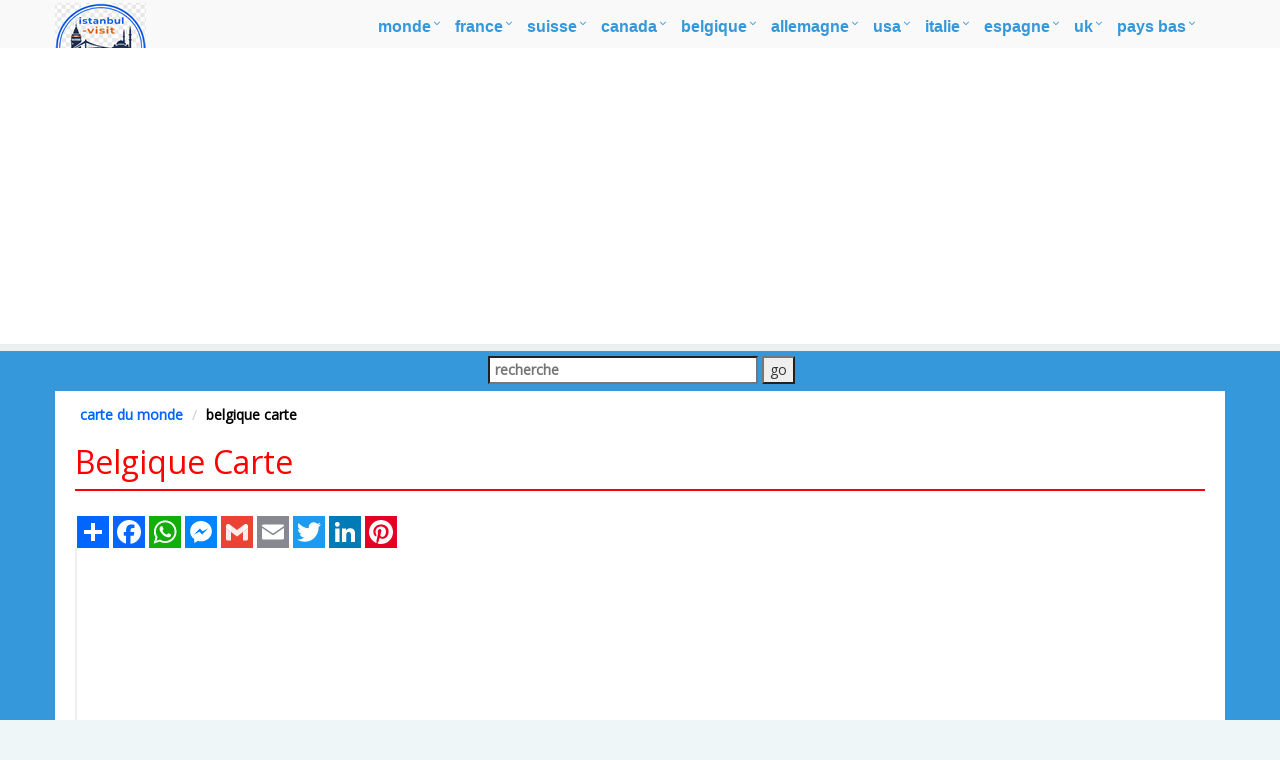

--- FILE ---
content_type: text/html
request_url: https://www.istanbul-visit.com/carte/belgique-carte.asp
body_size: 13990
content:
<!DOCTYPE html>
<!--[if IE 8]> <html lang="fr" class="ie8"> <![endif]-->
<!--[if IE 9]> <html lang="fr" class="ie9"> <![endif]-->
<!--[if !IE]><!--> <html lang="fr"> <!--<![endif]-->
<head><script async src="https://pagead2.googlesyndication.com/pagead/js/adsbygoogle.js?client=ca-pub-5226066203346298"
     crossorigin="anonymous"></script><title>Belgique Carte</title>
<META name="Description" content="Explorez Carte du Belgique, Belgique Cartes, pays la carte du Belgique, des images satellite du Belgique, carte du Belgique grand villes, carte politique du Belgique, itinéraire et plan de circulation."><meta http-equiv="Content-Type" content="text/html; charset=utf-8" />
<META name="robots" content="all">
<META name="robots" content="index,follow">
<meta name="robots" content="max-image-preview:large">
<link rel="stylesheet" href="/assets/plugins/bootstrap/css/bootstrap.min.css">
<link rel="stylesheet" href="/assets/css/pages/page_job_inner1.min.css">
<link href="/images/favicon.ico" rel="shortcut icon" />
<meta name="viewport" content="width=device-width, initial-scale=1.0">
<link href="https://www.istanbul-visit.com/carte/belgique-carte.asp" rel="canonical" />
<script async src="https://pagead2.googlesyndication.com/pagead/js/adsbygoogle.js"></script>
<script>
     (adsbygoogle = window.adsbygoogle || []).push({
          google_ad_client: "ca-pub-5226066203346298",
          enable_page_level_ads: true
     });
</script>

<!-- Google tag (gtag.js) -->
<script async src="https://www.googletagmanager.com/gtag/js?id=G-QR5JK2MSMW"></script>
<script>
  window.dataLayer = window.dataLayer || [];
  function gtag(){dataLayer.push(arguments);}
  gtag('js', new Date());

  gtag('config', 'G-QR5JK2MSMW');
</script>
<script type="application/ld+json">
	{
	  "@context" : "https://schema.org/",
	  "@type" : "Carte",
	  "name" : "Belgique Carte",
	  "description": "Explorez Carte du Belgique, Belgique Cartes, pays la carte du Belgique, des images satellite du Belgique, carte du Belgique grand villes, carte politique du Belgique, itinéraire et plan de circulation.",
	  "url": "https://www.istanbul-visit.com/carte/belgique-carte.asp",
	  "inLanguage": "fr-FR"
	}
</script>
</head>
<body onload="initialize()">
<div class="wrapper">
	<div class="header">
    <div class="navbar navbar-default mega-menu" role="navigation" style="padding:5px 0px 5px 0px;">
        <div class="container">
            <div class="navbar-header">
                <button type="button" class="navbar-toggle" data-toggle="collapse" data-target=".navbar-responsive-collapse">
                <span class="sr-only">Toggle navigation</span>
                <span class="fa fa-bars"></span>
            </button>
            <a class="navbar-brand" href="/default.asp">
                <img src="/images/istanbul-visit-logo.png" alt="Guide d'Istanbul Logo" style="position:absolute; top:8px; left:0px;">
            </a>
            </div>
            <div class="collapse navbar-collapse navbar-responsive-collapse">
                <ul class="nav navbar-nav" style="padding-left:2px; ">
                    <li class="dropdown mega-menu-fullwidth">
                        <a href="/monde.asp" class="dropdown-toggle" data-toggle="dropdown" style="padding-left:0px; padding-right:24px; font-size:16px;">monde</a>
                        <ul class="dropdown-menu">
                            <li>
                                <div class="mega-menu-content disable-icons">
                                    <div class="container">
                                        <div class="row equal-height">
                                            <div class="col-md-3 equal-height-in">
                                                <ul class="list-unstyled equal-height-list">
                                                    <li><a href="/carte/carte-du-monde.asp" style="font-weight:bold; color:#0064FF;"><i class="fa fa-chevron-circle-right" style="font-weight:bold; color:#0064FF;"></i>CARTE DU MONDE</a></li>
                                                    <li><a href="/monde.asp"><i class="fa fa-chevron-circle-right"></i> Monde</a></li>
                                                    <li><a href="/carte/carte-des-plus-grandes-villes-du-monde.asp"><i class="fa fa-chevron-circle-right"></i> Carte des Plus Grandes Villes du Monde</a></li>
                                                    <li><a href="/europe.asp"><i class="fa fa-chevron-circle-right"></i> Europe</a></li>
                                                </ul>
                                            </div>
                                            <div class="col-md-3 equal-height-in">
                                                <ul class="list-unstyled equal-height-list">
                                                    <li><a href="/amerique-du-nord.asp"><i class="fa fa-chevron-circle-right"></i> Amerique du Nord</a></li>
                                                    <li><a href="/amerique-du-sud.asp"><i class="fa fa-chevron-circle-right"></i> Amerique du Sud</a></li>
                                                    <li><a href="/asie.asp"><i class="fa fa-chevron-circle-right"></i> Asie</a></li>
                                                    <li><a href="/afrique.asp"><i class="fa fa-chevron-circle-right"></i> Afrique</a></li>
                                                </ul>
                                            </div>
                                            <div class="col-md-3 equal-height-in">
                                                <ul class="list-unstyled equal-height-list">
                                                    <li><a href="/carte/europe-carte.asp"><i class="fa fa-chevron-circle-right"></i> Carte de l'Europe</a></li>
                                                    <li><a href="/carte/amerique-du-nord-carte.asp"><i class="fa fa-chevron-circle-right"></i> Carte de l'Amérique du Nord</a></li>
                                                    <li><a href="/carte/amerique-du-sud-carte.asp"><i class="fa fa-chevron-circle-right"></i> Carte de l'Amérique du Sud</a></li>
                                                    <li><a href="/carte/asie-carte.asp"><i class="fa fa-chevron-circle-right"></i> Carte de l'Asie</a></li>
                                                </ul>    
                                            </div>
                                            <div class="col-md-3 equal-height-in">
                                                <ul class="list-unstyled equal-height-list">
                                                    <li><a href="/carte/afrique-carte.asp"><i class="fa fa-chevron-circle-right"></i> Carte de l'Afrique</a></li>
                                                    <li><a href="/carte/oceanie-carte.asp"><i class="fa fa-chevron-circle-right"></i> Carte de l'Océanie</a></li>
                                                    <li><a href="/carte/etats-unis-carte.asp"><i class="fa fa-chevron-circle-right"></i> Carte des États-Unis</a></li>
                                                    <li><a href="/carte/royaume-uni-carte.asp"><i class="fa fa-chevron-circle-right"></i> Carte du Royaume-Uni</a></li>
                                                </ul>    
                                            </div>
                                        </div>
                                    </div>    
                                </div>    
                            </li>
                        </ul>
                    </li>
                    
                    <li class="dropdown mega-menu-fullwidth">
                        <a href="/france.asp" class="dropdown-toggle" data-toggle="dropdown" style="padding-left:0px; padding-right:24px; font-size:16px;">france</a>
                        <ul class="dropdown-menu">
                            <li>
                                <div class="mega-menu-content disable-icons">
                                    <div class="container">
                                        <div class="row equal-height">
                                            <div class="col-md-3 equal-height-in">
                                                <ul class="list-unstyled equal-height-list">
                                                    <li><a href="/carte/france-carte.asp" style="font-weight:bold; color:#0064FF;"><i class="fa fa-chevron-circle-right" style="font-weight:bold; color:#0064FF;"></i>FRANCE Carte</a></li>
                                                    <li><a href="/carte/france/paris-plan.asp"><i class="fa fa-chevron-circle-right"></i> Paris Plan</a></li>
                                                    <li><a href="/carte/france/marseille-plan.asp"><i class="fa fa-chevron-circle-right"></i> Marseille Plan</a></li>
                                                    <li><a href="/carte/france/lyon-plan.asp"><i class="fa fa-chevron-circle-right"></i> Lyon Plan</a></li>
                                                </ul>
                                            </div>
                                            <div class="col-md-3 equal-height-in">
                                                <ul class="list-unstyled equal-height-list">
                                                    <li><a href="/carte/france/toulouse-plan.asp"><i class="fa fa-chevron-circle-right"></i> Toulouse Plan</a></li>
                                                    <li><a href="/carte/france/nice-plan.asp"><i class="fa fa-chevron-circle-right"></i> Nice Plan</a></li>
                                                    <li><a href="/carte/france/nantes-plan.asp"><i class="fa fa-chevron-circle-right"></i> Nantes Plan</a></li>
                                                    <li><a href="/carte/france/strasbourg-plan.asp"><i class="fa fa-chevron-circle-right"></i> Strasbourg Plan</a></li>
                                                </ul>                                
                                            </div>
                                            <div class="col-md-3 equal-height-in">
                                                <ul class="list-unstyled equal-height-list">
                                                    <li><a href="/carte/france/montpellier-plan.asp"><i class="fa fa-chevron-circle-right"></i> Montpellier Plan</a></li>
                                                    <li><a href="/carte/france/bordeaux-plan.asp"><i class="fa fa-chevron-circle-right"></i> Bordeaux Plan</a></li>
                                                    <li><a href="/carte/france/rennes-plan.asp"><i class="fa fa-chevron-circle-right"></i> Rennes Plan</a></li>
                                                    <li><a href="/carte/france/le-havre-plan.asp"><i class="fa fa-chevron-circle-right"></i> Le Havre Plan</a></li>
                                                </ul>    
                                            </div>
                                            <div class="col-md-3 equal-height-in">
                                                <ul class="list-unstyled equal-height-list">
                                                    <li><a href="/carte/france/lille-plan.asp"><i class="fa fa-chevron-circle-right"></i> Lille Plan</a></li>
                                                    <li><a href="/carte/france/saint-etienne-plan.asp"><i class="fa fa-chevron-circle-right"></i> Saint Etienne Plan</a></li>
                                                    <li><a href="/carte/france/toulon-plan.asp"><i class="fa fa-chevron-circle-right"></i> Toulon Plan</a></li>
                                                    <li><a href="/carte/france/reims-plan.asp"><i class="fa fa-chevron-circle-right"></i> Reims Plan</a></li>
                                                </ul>    
                                            </div>
                                        </div>
                                    </div>    
                                </div>    
                            </li>
                        </ul>
                    </li>
                    
                    <li class="dropdown mega-menu-fullwidth">
                        <a href="/suisse.asp" class="dropdown-toggle" data-toggle="dropdown" style="padding-left:0px; padding-right:24px; font-size:16px;">suisse</a>
                        <ul class="dropdown-menu">
                            <li>
                                <div class="mega-menu-content disable-icons">
                                    <div class="container">
                                        <div class="row equal-height">
                                            <div class="col-md-3 equal-height-in">
                                                <ul class="list-unstyled equal-height-list">
                                                    <li><a href="/carte/suisse-carte.asp" style="font-weight:bold; color:#0064FF;"><i class="fa fa-chevron-circle-right" style="font-weight:bold; color:#0064FF;"></i>SUISSE Carte</a></li>
                                                    <li><a href="/carte/suisse/zurich-plan.asp"><i class="fa fa-chevron-circle-right"></i> Zurich Plan</a></li>
                                                    <li><a href="/carte/suisse/geneva-plan.asp"><i class="fa fa-chevron-circle-right"></i> Geneva Plan</a></li>
                                                    <li><a href="/carte/suisse/basel-plan.asp"><i class="fa fa-chevron-circle-right"></i> Basel Plan</a></li>
                                                </ul>
                                            </div>
                                            <div class="col-md-3 equal-height-in">
                                                <ul class="list-unstyled equal-height-list">
                                                    <li><a href="/carte/suisse/bern-plan.asp"><i class="fa fa-chevron-circle-right"></i> Bern Plan</a></li>
                                                    <li><a href="/carte/suisse/lausanne-plan.asp"><i class="fa fa-chevron-circle-right"></i> Lausanne Plan</a></li>
                                                    <li><a href="/carte/suisse/winterthur-plan.asp"><i class="fa fa-chevron-circle-right"></i> Winterthur Plan</a></li>
                                                    <li><a href="/carte/suisse/lucerne-plan.asp"><i class="fa fa-chevron-circle-right"></i> Lucerne Plan</a></li>
                                                </ul>
                                            </div>
                                            <div class="col-md-3 equal-height-in">
                                                <ul class="list-unstyled equal-height-list">
                                                    <li><a href="/carte/suisse/st.-gallen-plan.asp"><i class="fa fa-chevron-circle-right"></i> St. Gallen Plan</a></li>
                                                    <li><a href="/carte/suisse/lugano-plan.asp"><i class="fa fa-chevron-circle-right"></i> Lugano Plan</a></li>
                                                    <li><a href="/carte/suisse/biel-bienne-plan.asp"><i class="fa fa-chevron-circle-right"></i> Biel Bienne Plan</a></li>
                                                    <li><a href="/carte/suisse/thun-plan.asp"><i class="fa fa-chevron-circle-right"></i> Thun Plan</a></li>
                                                </ul>                                
                                            </div>
                                            <div class="col-md-3 equal-height-in">
                                                <ul class="list-unstyled equal-height-list">
                                                <li><a href="/carte/suisse/koniz-plan.asp"><i class="fa fa-chevron-circle-right"></i> Köniz Plan</a></li>
                                                <li><a href="/carte/suisse/la-chaux-e-fonds-plan.asp"><i class="fa fa-chevron-circle-right"></i> La Chaux e Fonds Plan</a></li>
                                                <li><a href="/carte/suisse/schaffhausen-plan.asp"><i class="fa fa-chevron-circle-right"></i> Schaffhausen Plan</a></li>
                                                <li><a href="/carte/suisse/fribourg-plan.asp"><i class="fa fa-chevron-circle-right"></i> Fribourg Plan</a></li>
                                                </ul>
                                            </div>
                                        </div>
                                    </div>    
                                </div>    
                            </li>
                        </ul>
                    </li>
                    
                    <li class="dropdown mega-menu-fullwidth">
                        <a href="/canada.asp" class="dropdown-toggle" data-toggle="dropdown" style="padding-left:0px; padding-right:24px; font-size:16px;">canada</a>
                        <ul class="dropdown-menu">
                            <li>
                                <div class="mega-menu-content disable-icons">
                                    <div class="container">
                                        <div class="row equal-height">
                                            <div class="col-md-3 equal-height-in">
                                                <ul class="list-unstyled equal-height-list">
                                                    <li><a href="/carte/canada-carte.asp" style="font-weight:bold; color:#0064FF;"><i class="fa fa-chevron-circle-right" style="font-weight:bold; color:#0064FF;"></i>CANADA Carte</a></li>
                                                    <li><a href="/carte/canada/toronto-plan.asp"><i class="fa fa-chevron-circle-right"></i> Toronto Plan</a></li>
                                                    <li><a href="/carte/canada/montreal-plan.asp"><i class="fa fa-chevron-circle-right"></i> Montreal Plan</a></li>
                                                    <li><a href="/carte/canada/vancouver-plan.asp"><i class="fa fa-chevron-circle-right"></i> Vancouver Plan</a></li>
                                                </ul>
                                            </div>
                                            <div class="col-md-3 equal-height-in">
                                                <ul class="list-unstyled equal-height-list">
                                                    <li><a href="/carte/canada/calgary-plan.asp"><i class="fa fa-chevron-circle-right"></i> Calgary Plan</a></li>
                                                    <li><a href="/carte/canada/edmonton-plan.asp"><i class="fa fa-chevron-circle-right"></i> Edmonton Plan</a></li>
                                                    <li><a href="/carte/canada/ottawa-plan.asp"><i class="fa fa-chevron-circle-right"></i> Ottawa Plan</a></li>
                                                    <li><a href="/carte/canada/quebec-city-plan.asp"><i class="fa fa-chevron-circle-right"></i> Quebec City Plan</a></li>
                                                </ul>                                
                                            </div>
                                            <div class="col-md-3 equal-height-in">
                                                <ul class="list-unstyled equal-height-list">
                                                    <li><a href="/carte/canada/winnipeg-plan.asp"><i class="fa fa-chevron-circle-right"></i> Winnipeg Plan</a></li>
                                                    <li><a href="/carte/canada/kitchener-plan.asp"><i class="fa fa-chevron-circle-right"></i> Kitchener Plan</a></li>
                                                    <li><a href="/carte/canada/london-plan.asp"><i class="fa fa-chevron-circle-right"></i> London Plan</a></li>
                                                    <li><a href="/carte/canada/victoria-plan.asp"><i class="fa fa-chevron-circle-right"></i> Victoria Plan</a></li>
                                                </ul>    
                                            </div>
                                            <div class="col-md-3 equal-height-in">
                                                <ul class="list-unstyled equal-height-list">
                                                    <li><a href="/carte/canada/halifax-plan.asp"><i class="fa fa-chevron-circle-right"></i> Halifax Plan</a></li>
                                                    <li><a href="/carte/canada/oshawa-plan.asp"><i class="fa fa-chevron-circle-right"></i> Oshawa Plan</a></li>
                                                    <li><a href="/carte/canada/windsor-plan.asp"><i class="fa fa-chevron-circle-right"></i> Windsor Plan</a></li>
                                                    <li><a href="/carte/canada/st.-catharines-plan.asp"><i class="fa fa-chevron-circle-right"></i> St. Catharines Plan</a></li>
                                                </ul>    
                                            </div>
                                        </div>
                                    </div>    
                                </div>    
                            </li>
                        </ul>
                    </li>
                    
                    <li class="dropdown mega-menu-fullwidth">
                        <a href="/belgique.asp" class="dropdown-toggle" data-toggle="dropdown" style="padding-left:0px; padding-right:24px; font-size:16px;">belgique</a>
                        <ul class="dropdown-menu">
                            <li>
                                <div class="mega-menu-content disable-icons">
                                    <div class="container">
                                        <div class="row equal-height">
                                            <div class="col-md-3 equal-height-in">
                                                <ul class="list-unstyled equal-height-list">
                                                    <li><a href="/carte/belgique-carte.asp" style="font-weight:bold; color:#0064FF;"><i class="fa fa-chevron-circle-right" style="font-weight:bold; color:#0064FF;"></i>BELGIQUE Carte</a></li>
                                                    <li><a href="/carte/belgique/bruxelles-plan.asp"><i class="fa fa-chevron-circle-right"></i> Bruxelles Plan</a></li>
                                                    <li><a href="/carte/belgique/antwerpen-plan.asp"><i class="fa fa-chevron-circle-right"></i> Antwerpen Plan</a></li>
                                                    <li><a href="/carte/belgique/gent-plan.asp"><i class="fa fa-chevron-circle-right"></i> Gent Plan</a></li>
                                                </ul>
                                            </div>
                                            <div class="col-md-3 equal-height-in">
                                                <ul class="list-unstyled equal-height-list">
                                                    <li><a href="/carte/belgique/charleroi-plan.asp"><i class="fa fa-chevron-circle-right"></i> Charleroi Plan</a></li>
                                                    <li><a href="/carte/belgique/liege-plan.asp"><i class="fa fa-chevron-circle-right"></i> Liege Plan</a></li>
                                                    <li><a href="/carte/belgique/schaerbeek-plan.asp"><i class="fa fa-chevron-circle-right"></i> Schaerbeek Plan</a></li>
                                                    <li><a href="/carte/belgique/namur-plan.asp"><i class="fa fa-chevron-circle-right"></i> Namur Plan</a></li>
                                                </ul>                                
                                            </div>
                                            <div class="col-md-3 equal-height-in">
                                                <ul class="list-unstyled equal-height-list">
                                                    <li><a href="/carte/belgique/anderlecht-plan.asp"><i class="fa fa-chevron-circle-right"></i> Anderlecht Plan</a></li>
                                                    <li><a href="/carte/belgique/leuven-plan.asp"><i class="fa fa-chevron-circle-right"></i> Leuven Plan</a></li>
                                                    <li><a href="/carte/belgique/mons-plan.asp"><i class="fa fa-chevron-circle-right"></i> Mons Plan</a></li>
                                                    <li><a href="/carte/belgique/halle-plan.asp"><i class="fa fa-chevron-circle-right"></i> Halle Plan</a></li>
                                                </ul>    
                                            </div>
                                            <div class="col-md-3 equal-height-in">
                                                <ul class="list-unstyled equal-height-list">
                                                    <li><a href="/carte/belgique/aalst-plan.asp"><i class="fa fa-chevron-circle-right"></i> Aalst Plan</a></li>
                                                    <li><a href="/carte/belgique/roubaix-plan.asp"><i class="fa fa-chevron-circle-right"></i> Roubaix Plan</a></li>
                                                    <li><a href="/carte/belgique/tournai-plan.asp"><i class="fa fa-chevron-circle-right"></i> Tournai Plan</a></li>
                                                    <li><a href="/carte/belgique/ath-plan.asp"><i class="fa fa-chevron-circle-right"></i> Ath Plan</a></li>
                                                </ul>    
                                            </div>
                                        </div>
                                    </div>    
                                </div>    
                            </li>
                        </ul>
                    </li>
                    
                    <li class="dropdown mega-menu-fullwidth">
                        <a href="/allemagne.asp" class="dropdown-toggle" data-toggle="dropdown" style="padding-left:0px; padding-right:24px; font-size:16px;">allemagne</a>
                        <ul class="dropdown-menu">
                            <li>
                                <div class="mega-menu-content disable-icons">
                                    <div class="container">
                                        <div class="row equal-height">
                                            <div class="col-md-3 equal-height-in">
                                                <ul class="list-unstyled equal-height-list">
                                                    <li><a href="/carte/allemagne-carte.asp" style="font-weight:bold; color:#0064FF;"><i class="fa fa-chevron-circle-right" style="font-weight:bold; color:#0064FF;"></i>ALLEMAGNE Carte</a></li>
                                                    <li><a href="/carte/allemagne/berlin-plan.asp"> <i class="fa fa-chevron-circle-right"></i> Berlin Plan</a></li>
                                                    <li><a href="/carte/allemagne/hamburg-plan.asp"> <i class="fa fa-chevron-circle-right"></i> Hamburg Plan</a></li>
                                                    <li><a href="/carte/allemagne/munchen-plan.asp"> <i class="fa fa-chevron-circle-right"></i> Munchen Plan</a></li>
                                                </ul>
                                            </div>
                                            <div class="col-md-3 equal-height-in">
                                                <ul class="list-unstyled equal-height-list">
                                                    <li><a href="/carte/allemagne/koln-plan.asp"> <i class="fa fa-chevron-circle-right"></i> Koln Plan</a></li>
                                                    <li><a href="/carte/allemagne/frankfurt-plan.asp"> <i class="fa fa-chevron-circle-right"></i> Frankfurt Plan</a></li>
                                                    <li><a href="/carte/allemagne/stuttgart-plan.asp"> <i class="fa fa-chevron-circle-right"></i> Stuttgart Plan</a></li>
                                                    <li><a href="/carte/allemagne/dortmund-plan.asp"> <i class="fa fa-chevron-circle-right"></i> Dortmund Plan</a></li>
                                                </ul>                                
                                            </div>
                                            <div class="col-md-3 equal-height-in">
                                                <ul class="list-unstyled equal-height-list">
                                                    <li><a href="/carte/allemagne/essen-plan.asp"> <i class="fa fa-chevron-circle-right"></i> Essen Plan</a></li>
                                                    <li><a href="/carte/allemagne/dusseldorf-plan.asp"> <i class="fa fa-chevron-circle-right"></i> Dusseldorf Plan</a></li>
                                                    <li><a href="/carte/allemagne/bremen-plan.asp"> <i class="fa fa-chevron-circle-right"></i> Bremen Plan</a></li>
                                                    <li><a href="/carte/allemagne/hannover-plan.asp"> <i class="fa fa-chevron-circle-right"></i> Hannover Plan</a></li>
                                                </ul>
                                            </div>
                                            <div class="col-md-3 equal-height-in">
                                                <ul class="list-unstyled equal-height-list">
                                                    <li><a href="/carte/allemagne/leipzig-plan.asp"> <i class="fa fa-chevron-circle-right"></i> Leipzig Plan</a></li>
                                                    <li><a href="/carte/allemagne/dresden-plan.asp"> <i class="fa fa-chevron-circle-right"></i> Dresden Plan</a></li>
                                                    <li><a href="/carte/allemagne/nurnberg-plan.asp"> <i class="fa fa-chevron-circle-right"></i> Nurnberg Plan</a></li>
                                                    <li><a href="/carte/allemagne/aachen-plan.asp"> <i class="fa fa-chevron-circle-right"></i> Aachen Plan</a></li>
                                                </ul>
                                            </div>
                                        </div>
                                    </div>    
                                </div>    
                            </li>
                        </ul>
                    </li>
                    
                    <li class="dropdown mega-menu-fullwidth">
                        <a href="/etats-unis.asp" class="dropdown-toggle" data-toggle="dropdown" style="padding-left:0px; padding-right:24px; font-size:16px;">USA</a>
                        <ul class="dropdown-menu">
                            <li>
                                <div class="mega-menu-content disable-icons">
                                    <div class="container">
                                        <div class="row equal-height">
                                            <div class="col-md-3 equal-height-in">
                                                <ul class="list-unstyled equal-height-list">
                                                    <li><a href="/usa-carte.asp" style="font-weight:bold; color:#0064FF;"><i class="fa fa-chevron-circle-right" style="font-weight:bold; color:#0064FF;"></i>USA CARTE</a></li>
                                                    <li><a href="/carte/etats-unis/us-plus-grande-villes-plan.asp"><i class="fa fa-chevron-circle-right"></i>Carte des plus grandes villes des États-Unis</a></li>
                                                    <li><a href="/carte/etats-unis/new-york-carte.asp"><i class="fa fa-chevron-circle-right"></i> New York Carte</a></li>
                                                    <li><a href="/carte/etats-unis/florida-carte.asp"><i class="fa fa-chevron-circle-right"></i> Florida Carte</a></li>
                                                </ul>
                                            </div>
                                            <div class="col-md-3 equal-height-in">
                                                <ul class="list-unstyled equal-height-list">
                                                    <li><a href="/carte/etats-unis/illinois-carte.asp"><i class="fa fa-chevron-circle-right"></i> Illinois Carte</a></li>
                                                    <li><a href="/carte/etats-unis/texas-carte.asp"><i class="fa fa-chevron-circle-right"></i> Texas Carte</a></li>
                                                    <li><a href="/carte/etats-unis/georgia-carte.asp"><i class="fa fa-chevron-circle-right"></i> Georgia Carte</a></li>
                                                    <li><a href="/carte/etats-unis/new-jersey-carte.asp"><i class="fa fa-chevron-circle-right"></i> New Jersey Carte</a></li>
                                                </ul>                                
                                            </div>
                                            <div class="col-md-3 equal-height-in">
                                                <ul class="list-unstyled equal-height-list">
                                                    <li><a href="/carte/etats-unis/north-carolina-carte.asp"><i class="fa fa-chevron-circle-right"></i> North Carolina Carte</a></li>
                                                    <li><a href="/carte/etats-unis/pennsylvania-carte.asp"><i class="fa fa-chevron-circle-right"></i> Pennsylvania Carte</a></li>
                                                    <li><a href="/carte/etats-unis/ohio-carte.asp"><i class="fa fa-chevron-circle-right"></i> Ohio Carte</a></li>
                                                    <li><a href="/carte/etats-unis/michigan-carte.asp"><i class="fa fa-chevron-circle-right"></i> Michigan Carte</a></li>
                                                </ul>    
                                            </div>
                                            <div class="col-md-3 equal-height-in">
                                                <ul class="list-unstyled equal-height-list">
                                                    <li><a href="/carte/etats-unis/indiana-carte.asp"><i class="fa fa-chevron-circle-right"></i> Indiana Carte</a></li>
                                                    <li><a href="/carte/etats-unis/virginia-carte.asp"><i class="fa fa-chevron-circle-right"></i> Virginia Carte</a></li>
                                                    <li><a href="/carte/etats-unis/georgia-carte.asp"><i class="fa fa-chevron-circle-right"></i> Georgia Carte</a></li>
                                                    <li><a href="/carte/etats-unis/new-jersey-carte.asp"><i class="fa fa-chevron-circle-right"></i> New Jersey Carte</a></li>
                                                </ul>    
                                            </div>
                                        </div>
                                    </div>    
                                </div>    
                            </li>
                        </ul>
                    </li>
                    
                    <li class="dropdown mega-menu-fullwidth">
                        <a href="/italie.asp" class="dropdown-toggle" data-toggle="dropdown" style="padding-left:0px; padding-right:24px; font-size:16px;">italie</a>
                        <ul class="dropdown-menu">
                            <li>
                                <div class="mega-menu-content disable-icons">
                                    <div class="container">
                                        <div class="row equal-height">
                                            <div class="col-md-3 equal-height-in">
                                                <ul class="list-unstyled equal-height-list">
                                                    <li><a href="/carte/italie-carte.asp" style="font-weight:bold; color:#0064FF;"><i class="fa fa-chevron-circle-right" style="font-weight:bold; color:#0064FF;"></i>ITALIE Carte</a></li>
                                                    <li><a href="/carte/italie/rome-plan.asp"><i class="fa fa-chevron-circle-right"></i> Rome Plan</a></li>
                                                    <li><a href="/carte/italie/milan-plan.asp"><i class="fa fa-chevron-circle-right"></i> Milan Plan</a></li>
                                                    <li><a href="/carte/italie/naples-plan.asp"><i class="fa fa-chevron-circle-right"></i> Naples Plan</a></li>
                                                </ul>
                                                </div>
                                                <div class="col-md-3 equal-height-in">
                                                <ul class="list-unstyled equal-height-list">
                                                    <li><a href="/carte/italie/turin-plan.asp"><i class="fa fa-chevron-circle-right"></i> Turin Plan</a></li>
                                                    <li><a href="/carte/italie/palermo-plan.asp"><i class="fa fa-chevron-circle-right"></i> Palermo Plan</a></li>
                                                    <li><a href="/carte/italie/bari-plan.asp"><i class="fa fa-chevron-circle-right"></i> Bari Plan</a></li>
                                                    <li><a href="/carte/italie/catania-plan.asp"><i class="fa fa-chevron-circle-right"></i> Catania Plan</a></li>
                                                </ul>                                
                                                </div>
                                                <div class="col-md-3 equal-height-in">
                                                <ul class="list-unstyled equal-height-list">
                                                    <li><a href="/carte/italie/florence-plan.asp"><i class="fa fa-chevron-circle-right"></i> Florence Plan</a></li>
                                                    <li><a href="/carte/italie/bologna-plan.asp"><i class="fa fa-chevron-circle-right"></i> Bologna Plan</a></li>
                                                    <li><a href="/carte/italie/genoa-plan.asp"><i class="fa fa-chevron-circle-right"></i> Genoa Plan</a></li>
                                                    <li><a href="/carte/italie/venice-plan.asp"><i class="fa fa-chevron-circle-right"></i> Venice Plan</a></li>
                                                </ul>
                                                </div>
                                                <div class="col-md-3 equal-height-in">
                                                <ul class="list-unstyled equal-height-list">
                                                    <li><a href="/carte/italie/cagliari-plan.asp"><i class="fa fa-chevron-circle-right"></i> Cagliari Plan</a></li>
                                                    <li><a href="/carte/italie/verona-plan.asp"><i class="fa fa-chevron-circle-right"></i> Verona Plan</a></li>
                                                    <li><a href="/carte/italie/parma-plan.asp"><i class="fa fa-chevron-circle-right"></i> Parma Plan</a></li>
                                                    <li><a href="/carte/italie/udine-plan.asp"><i class="fa fa-chevron-circle-right"></i> Udine Plan</a></li>
                                                </ul>
                                            </div>
                                        </div>
                                    </div>    
                                </div>    
                            </li>
                        </ul>
                    </li>

                    <li class="dropdown mega-menu-fullwidth">
                        <a href="/espagne.asp" class="dropdown-toggle" data-toggle="dropdown" style="padding-left:0px; padding-right:24px; font-size:16px;">espagne</a>
                        <ul class="dropdown-menu">
                            <li>
                                <div class="mega-menu-content disable-icons">
                                    <div class="container">
                                        <div class="row equal-height">
                                            <div class="col-md-3 equal-height-in">
                                                <ul class="list-unstyled equal-height-list">
                                                    <li><a href="/carte/espagne-carte.asp" style="font-weight:bold; color:#0064FF;"><i class="fa fa-chevron-circle-right" style="font-weight:bold; color:#0064FF;"></i>ESPAGNE Carte</a></li>
                                                    <li><a href="/carte/espagne/madrid-plan.asp"><i class="fa fa-chevron-circle-right"></i> Madrid Plan</a></li>		
                                                    <li><a href="/carte/espagne/barcelona-plan.asp"><i class="fa fa-chevron-circle-right"></i> Barcelona Plan</a></li>	
                                                    <li><a href="/carte/espagne/sevilla-plan.asp"><i class="fa fa-chevron-circle-right"></i> Sevilla Plan</a></li>	
                                                </ul>
                                            </div>
                                            <div class="col-md-3 equal-height-in">
                                                <ul class="list-unstyled equal-height-list">	
                                                    <li><a href="/carte/espagne/bilbao-plan.asp"><i class="fa fa-chevron-circle-right"></i> Bilbao Plan</a></li>	
                                                    <li><a href="/carte/espagne/cartagena-plan.asp"><i class="fa fa-chevron-circle-right"></i> Cartagena Plan</a></li>
                                                    <li><a href="/carte/espagne/badalona-plan.asp"><i class="fa fa-chevron-circle-right"></i> Badalona Plan</a></li>
                                                    <li><a href="/carte/espagne/cordoba-plan.asp"><i class="fa fa-chevron-circle-right"></i> Cordoba Plan</a></li>	
                                                </ul>                                
                                            </div>
                                            <div class="col-md-3 equal-height-in">
                                                <ul class="list-unstyled equal-height-list">		
                                                    <li><a href="/carte/espagne/elche-plan.asp"><i class="fa fa-chevron-circle-right"></i> Elche Plan</a></li>	
                                                    <li><a href="/carte/espagne/fuenlabrada-plan.asp"><i class="fa fa-chevron-circle-right"></i> Fuenlabrada Plan</a></li>		
                                                    <li><a href="/carte/espagne/gijon-plan.asp"><i class="fa fa-chevron-circle-right"></i> Gijon Plan</a></li>		
                                                    <li><a href="/carte/espagne/las-palmas-plan.asp"><i class="fa fa-chevron-circle-right"></i> Las Palmas Plan</a></li>
                                                </ul>
                                            </div>
                                            <div class="col-md-3 equal-height-in">
                                                <ul class="list-unstyled equal-height-list">		
                                                    <li><a href="/carte/espagne/l'hospitalet-plan.asp"><i class="fa fa-chevron-circle-right"></i> L'Hospitalet Plan</a></li>
                                                    <li><a href="/carte/espagne/alicante-plan.asp"><i class="fa fa-chevron-circle-right"></i> Alicante Plan</a></li>
                                                    <li><a href="/carte/espagne/murcia-plan.asp"><i class="fa fa-chevron-circle-right"></i> Murcia Plan</a></li>
                                                    <li><a href="/carte/espagne/palma-de-mallorca-plan.asp"><i class="fa fa-chevron-circle-right"></i> Palma de Mallorca Plan</a></li>
                                                </ul>
                                            </div>
                                        </div>
                                    </div>    
                                </div>    
                            </li>
                        </ul>
                    </li>
                    
                    <li class="dropdown mega-menu-fullwidth">
                        <a href="/carte/uk-carte.asp" class="dropdown-toggle" data-toggle="dropdown" style="padding-left:0px; padding-right:24px; font-size:16px;">UK</a>
                        <ul class="dropdown-menu">
                            <li>
                                <div class="mega-menu-content disable-icons">
                                    <div class="container">
                                        <div class="row equal-height">
                                            <div class="col-md-3 equal-height-in">
                                                <ul class="list-unstyled equal-height-list">
                                                    <li><a href="/carte/royaume-uni-carte.asp" style="font-weight:bold; color:#0064FF;"><i class="fa fa-chevron-circle-right" style="font-weight:bold; color:#0064FF;"></i>Royaume Uni Carte</a></li>
                                                    <li><a href="/carte/royaume-uni/london-plan.asp"><i class="fa fa-chevron-circle-right"></i> London Plan</a></li>
                                                    <li><a href="/carte/royaume-uni/manchester-plan.asp"><i class="fa fa-chevron-circle-right"></i> Manchester Plan</a></li>
                                                    <li><a href="/carte/royaume-uni/liverpool-plan.asp"><i class="fa fa-chevron-circle-right"></i> Liverpool Plan</a></li>
                                                </ul>
                                            </div>
                                            <div class="col-md-3 equal-height-in">
                                                <ul class="list-unstyled equal-height-list">
                                                    <li><a href="/carte/royaume-uni/Aberdeen-plan.asp"><i class="fa fa-chevron-circle-right"></i> Aberdeen Plan</a></li>
                                                    <li><a href="/carte/royaume-uni/Belfast-plan.asp"><i class="fa fa-chevron-circle-right"></i> Belfast Plan</a></li>
                                                    <li><a href="/carte/royaume-uni/Birmingham-plan.asp"><i class="fa fa-chevron-circle-right"></i> Birmingham Plan</a></li>
                                                    <li><a href="/carte/royaume-uni/Blackburn-plan.asp"><i class="fa fa-chevron-circle-right"></i> Blackburn Plan</a></li>
                                                </ul>                                
                                            </div>
                                            <div class="col-md-3 equal-height-in">
                                                <ul class="list-unstyled equal-height-list">
                                                    <li><a href="/carte/royaume-uni/Bolton-plan.asp"><i class="fa fa-chevron-circle-right"></i> Bolton Plan</a></li>
                                                    <li><a href="/carte/royaume-uni/Bradford-plan.asp"><i class="fa fa-chevron-circle-right"></i> Bradford Plan</a></li>
                                                    <li><a href="/carte/royaume-uni/Bristol-plan.asp"><i class="fa fa-chevron-circle-right"></i> Bristol Plan</a></li>
                                                    <li><a href="/carte/royaume-uni/Cardiff-plan.asp"><i class="fa fa-chevron-circle-right"></i> Cardiff Plan</a></li>
                                                    <li><a href="/carte/royaume-uni/Coventry-plan.asp"><i class="fa fa-chevron-circle-right"></i> Coventry Plan</a></li>
                                                </ul>    
                                            </div>
                                            <div class="col-md-3 equal-height-in">
                                                <ul class="list-unstyled equal-height-list">
                                                   <li><a href="/carte/royaume-uni/Derby-plan.asp"><i class="fa fa-chevron-circle-right"></i> Derby Plan</a></li>
                                                    <li><a href="/carte/royaume-uni/Edinburgh-plan.asp"><i class="fa fa-chevron-circle-right"></i> Edinburgh Plan</a></li>
                                                    <li><a href="/carte/royaume-uni/Glasgow-plan.asp"><i class="fa fa-chevron-circle-right"></i> Glasgow Plan</a></li>
                                                    <li><a href="/carte/royaume-uni/Coventry-plan.asp"><i class="fa fa-chevron-circle-right"></i> Coventry Plan</a></li>
                                                </ul>    
                                            </div>
                                        </div>
                                    </div>    
                                </div>    
                            </li>
                        </ul>
                    </li>

                    <li class="dropdown mega-menu-fullwidth">
                        <a href="/irlande.asp" class="dropdown-toggle" data-toggle="dropdown" style="padding-left:0px; padding-right:24px; font-size:16px;">pays bas</a>
                        <ul class="dropdown-menu">
                            <li>
                                <div class="mega-menu-content disable-icons">
                                    <div class="container">
                                        <div class="row equal-height">
                                            <div class="col-md-3 equal-height-in">
                                                <ul class="list-unstyled equal-height-list">
                                                    <li><a href="/carte/pays-bas-carte.asp" style="font-weight:bold; color:#0064FF;"><i class="fa fa-chevron-circle-right" style="font-weight:bold; color:#0064FF;"></i>PAYS BAS Carte</a></li>
                                                    <li><a href="/carte/pays-bas/amsterdam-plan.asp"><i class="fa fa-chevron-circle-right"></i> Amsterdam Plan</a></li>
                                                    <li><a href="/carte/pays-bas/rotterdam-plan.asp"><i class="fa fa-chevron-circle-right"></i> Rotterdam Plan</a></li>
                                                    <li><a href="/carte/pays-bas/the-hague-plan.asp"><i class="fa fa-chevron-circle-right"></i> The Hague Plan</a></li>
                                                </ul>
                                            </div>
                                            <div class="col-md-3 equal-height-in">
                                                <ul class="list-unstyled equal-height-list">
                                                    <li><a href="/carte/pays-bas/utrecht-plan.asp"><i class="fa fa-chevron-circle-right"></i> Utrecht Plan</a></li>
                                                    <li><a href="/carte/pays-bas/eindhoven-plan.asp"><i class="fa fa-chevron-circle-right"></i> Eindhoven Plan</a></li>
                                                    <li><a href="/carte/pays-bas/groningen-plan.asp"><i class="fa fa-chevron-circle-right"></i> Groningen Plan</a></li>
                                                    <li><a href="/carte/pays-bas/breda-plan.asp"><i class="fa fa-chevron-circle-right"></i> Breda Plan</a></li>
                                                </ul>
                                            </div>
                                            <div class="col-md-3 equal-height-in">
                                                <ul class="list-unstyled equal-height-list">
                                                    <li><a href="/carte/pays-bas/tilburg-plan.asp"><i class="fa fa-chevron-circle-right"></i> Tilburg Plan</a></li>
                                                    <li><a href="/carte/pays-bas/nijmegen-plan.asp"><i class="fa fa-chevron-circle-right"></i> Nijmegen Plan</a></li>
                                                    <li><a href="/carte/pays-bas/almere-plan.asp"><i class="fa fa-chevron-circle-right"></i> Almere Plan</a></li>
                                                    <li><a href="/carte/pays-bas/zwolle-plan.asp"><i class="fa fa-chevron-circle-right"></i> Zwolle Plan</a></li>
                                                </ul>                                
                                            </div>
                                            <div class="col-md-3 equal-height-in">
                                                <ul class="list-unstyled equal-height-list">
                                                    <li><a href="/carte/pays-bas/dordrecht-plan.asp"><i class="fa fa-chevron-circle-right"></i> Dordrecht Plan</a></li>
                                                    <li><a href="/carte/pays-bas/leiden-plan.asp"><i class="fa fa-chevron-circle-right"></i> Leiden Plan</a></li>
                                                    <li><a href="/carte/pays-bas/arnhem-plan.asp"><i class="fa fa-chevron-circle-right"></i> Arnhem Plan</a></li>
                                                    <li><a href="/carte/pays-bas/haarlem-plan.asp"><i class="fa fa-chevron-circle-right"></i> Haarlem Plan</a></li>
                                                </ul>
                                            </div>
                                        </div>
                                    </div>
                                </div>
                            </li>
                        </ul>
                    </li>
                </ul>
            </div>
        </div>    
    </div>
    <div class="topbar" align="center" style="background:#FFFFFF; border-bottom:solid 2px #EEEEEE;">
    <script async src="https://pagead2.googlesyndication.com/pagead/js/adsbygoogle.js?client=ca-pub-5226066203346298"
     crossorigin="anonymous"></script>
<!-- Responsive -->
<ins class="adsbygoogle"
     style="display:block"
     data-ad-client="ca-pub-5226066203346298"
     data-ad-slot="3159372531"
     data-ad-format="auto"
     data-full-width-responsive="true"></ins>
<script>
     (adsbygoogle = window.adsbygoogle || []).push({});
</script>
    </div>
</div>
	<div style="clear:both;" align="left"><div class="job-description" align="left">
    <div class="container content" style="margin-bottom:-50px;">
        <div class="row" style="margin-top:0px;">
            <div class="col-md-13">
                <div class="left-inner">
                    <div style="margin:-55px 0px 20px 0px; width:100%; height:30px;" align="center">
                        <form action="/recherche-carte.asp">
                        <input type="hidden" name="cx" value="partner-pub-5226066203346298:kl92vlr2cms" />
                        <input type="hidden" name="cof" value="FORID:10">
                        <input type="hidden" name="ie" value="ISO-8859-1">
                        <input type="text" name="q" maxLength="270" style="width:270px; margin-left:3px; padding-left:5px; color:#999999; font-weight:bold;" placeholder="recherche">
                        <INPUT type="submit" value="go">
                        </form>
                    </div>
                    <div style="clear:both; margin:-20px 0px 0px -10px;">
                    <ul class="breadcrumb">
                    <li><a href="https://www.istanbul-visit.com/carte/carte-du-monde.asp"><strong>carte du monde</strong></a></li>
                    <li><strong>belgique carte</strong></li>
                    </ul>
                    </div>
                    <div style="clear:both;"></div>
                    <div class="headline" style="border-bottom:2px solid #FF0000;margin-top:0px;"><h1 style="color:#FF0000;">Belgique Carte</h1></div>
					<div style="clear:both;width:100%;">
					<!-- AddToAny BEGIN -->
                    <div class="a2a_kit a2a_kit_size_32 a2a_default_style">
                    <a class="a2a_dd" href="https://www.addtoany.com/share"></a>
                    <a class="a2a_button_facebook"></a>
                    <a class="a2a_button_whatsapp"></a>
                    <a class="a2a_button_facebook_messenger"></a>
                    <a class="a2a_button_google_gmail"></a>
                    <a class="a2a_button_email"></a>
                    <a class="a2a_button_twitter"></a>
                    <a class="a2a_button_linkedin"></a>
                    <a class="a2a_button_pinterest"></a>
                    </div>
                    <script async src="https://static.addtoany.com/menu/page.js"></script>
                    <!-- AddToAny END -->
					</div>
					<blockquote class="margin-bottom-30" style="font-size:24px;"><div class="GoogleAd_336x280_Right"><script async src="https://pagead2.googlesyndication.com/pagead/js/adsbygoogle.js?client=ca-pub-5226066203346298"
     crossorigin="anonymous"></script>
<!-- 336x280 -->
<ins class="adsbygoogle"
     style="display:inline-block;width:336px;height:280px"
     data-ad-client="ca-pub-5226066203346298"
     data-ad-slot="9266221124"></ins>
<script>
     (adsbygoogle = window.adsbygoogle || []).push({});
</script></div><strong>
                    Explorez Carte du Belgique, pays la carte du Belgique, des images satellite du Belgique, carte grand villes, carte politique du Belgique, itinéraire et plan de circulation.</strong><div style="clear:both;"><br /></div>
                    <h2 style="color:#333;font-size:27px;"><i class="fa fa-chevron-circle-right"></i> Cliquez pour <a href="/belgique.asp" style="font-size:27px; font-weight:700;">Belgique</a></h2>
                    </blockquote>
                    <div style="clear:both;"></div>
                    
                    <div class="profile-body margin-bottom-20">
                        <div class="tab-v1">
                            <ul class="nav nav-justified nav-tabs">
                                <li class="active"><a data-toggle="tab" href="#icerik_detayi"><strong>Détail</strong></a></li>
                                <li><a data-toggle="tab" href="#baglantilar"><strong>Belgique Grandes Villes par Population</strong></a></li>
                            </ul>        
                            <div class="tab-content" style="border:solid 1px #DDD; padding:3px; overflow:hidden;">
                                <div id="icerik_detayi" class="profile-edit tab-pane fade in active">
                                    <br />
                                    <strong>Belgique Cartes</strong> régionales des autoroutes, des dépliants, des situations routières, transport, hébergement, guide, géographique, des informations physiques peut être trouvé avec la carte interactive du monde. Avec Belgique Cartes de tous les états, régions, villes, villages, quartiers, avenues, rues et les centres populaires »par satellite, de croquis et vues du terrain sont disponibles.
                                    
            <div style="clear:both; margin:10px;"><script async src="https://pagead2.googlesyndication.com/pagead/js/adsbygoogle.js?client=ca-pub-5226066203346298"
     crossorigin="anonymous"></script>
<!-- Responsive -->
<ins class="adsbygoogle"
     style="display:block"
     data-ad-client="ca-pub-5226066203346298"
     data-ad-slot="3159372531"
     data-ad-format="auto"
     data-full-width-responsive="true"></ins>
<script>
     (adsbygoogle = window.adsbygoogle || []).push({});
</script></div>
            <div style="clear:both;"><br /></div>
            <div align="center"><script async src="https://pagead2.googlesyndication.com/pagead/js/adsbygoogle.js?client=ca-pub-5226066203346298"
     crossorigin="anonymous"></script>
<!-- 300x250 -->
<ins class="adsbygoogle"
     style="display:inline-block;width:300px;height:250px"
     data-ad-client="ca-pub-5226066203346298"
     data-ad-slot="4808101367"></ins>
<script>
     (adsbygoogle = window.adsbygoogle || []).push({});
</script></div>
            <div style="clear:both;"><br /></div>
            <H2>Belgique Carte & Belgique Images Satellitaires</H2>
            <H3>belgique carte</H3>
            <a href="https://www.istanbul-visit.com/carte/belgique/belgique_carte.gif"><img alt="belgique carte" src="/carte/belgique/belgique_carte.gif" style="max-width:100%; height:auto;" hspace="5" vspace="2" /></a>
            <div style="clear:both;"></div>
            <div style="float:left;"><a href="https://www.istanbul-visit.com/carte/belgique/belgique_carte.gif" download><img src="/images/telecharger maintenant.png" alt="Monde Carte Télécharger Maintenant" style="border:0px;" /></a></div>
            <div style="float:right" id="paylas">
            <a href="https://api.addthis.com/oexchange/0.8/forward/pinterest/offer?url=https://www.istanbul-visit.com/carte/belgique/belgique_carte.gif&title=belgique carte" target="_blank"><img src="/images/social-media/pinterest.png" border="0" alt="pinterest"/></a>
            <a href="https://api.addthis.com/oexchange/0.8/forward/facebook/offer?url=https://www.istanbul-visit.com/carte/belgique/belgique_carte.gif&title=belgique carte" target="_blank"><img src="/images/social-media/facebook.png" border="0" alt="Facebook"/></a>
            <a href="https://api.addthis.com/oexchange/0.8/forward/instagram/offer?url=https://www.istanbul-visit.com/carte/belgique/belgique_carte.gif&title=belgique carte" target="_blank"><img src="/images/social-media/instagram.png" border="0" alt="instagram"/></a>
            <a href="https://api.addthis.com/oexchange/0.8/forward/twitter/offer?url=https://www.istanbul-visit.com/carte/belgique/belgique_carte.gif&title=belgique carte" target="_blank"><img src="/images/social-media/twitter.png" border="0" alt="Twitter"/></a>
            <a href="https://api.addthis.com/oexchange/0.8/forward/linkedin/offer?url=https://www.istanbul-visit.com/carte/belgique/belgique_carte.gif&title=belgique carte" target="_blank"><img src="/images/social-media/linkedin.png" border="0" alt="LinkedIn"/></a>
            <a href="https://api.addthis.com/oexchange/0.8/forward/whatsapp/offer?url=https://www.istanbul-visit.com/carte/belgique/belgique_carte.gif&title=belgique carte" target="_blank"><img src="/images/social-media/whatsapp.png" border="0" alt="WhatsApp"/></a>
            <a href="https://www.addthis.com/bookmark.php?source=tbx32nj-1.0&v=300&url=https://www.istanbul-visit.com/carte/belgique/belgique_carte.gif&title=belgique carte" target="_blank"><img src="/images/social-media/addthis.png" border="0" alt="Addthis"/></a>
            </div>
            <div style="clear:both;"></div>
            

            <div style="clear:both;"></div>
			<div style="clear:both"></div>
<h2>Anvers : là où l'élégance intemporelle rencontre le dynamisme moderne</h2><div style="clear:both;"></div>  
<div style="position:relative;height:0;padding-bottom:56.25%;clear:both;"><div style="position:relative;height:0;padding-bottom:56.34%"><iframe src="https://www.youtube.com/embed/10pQsomLuRk?autoplay=0&mute=1" style="position:absolute;width:100%;height:100%;left:0" width="639" height="360" frameborder="0" allow="autoplay; encrypted-media" allowfullscreen></iframe></div></div>  <h3><span style="color: red;">Veuillez vous abonner à la chaîne "World Guide" sur Youtube à</span> <a style="color: blue;" href="https://www.youtube.com/c/WorldGuide">youtube.com/c/WorldGuide</a></h3>
<div style="clear:both;">
<script async src="//pagead2.googlesyndication.com/pagead/js/adsbygoogle.js"></script>
<!-- responsive ad1 -->
<ins class="adsbygoogle"
     style="display:block"
     data-ad-client="ca-pub-7545083052808381"
     data-ad-slot="9012396548"
     data-ad-format="auto"></ins>
<script>
(adsbygoogle = window.adsbygoogle || []).push({});
</script>
</div>

            <div style="clear:both;"></div>
            <h2>Cartes connexes Belgique et Belgique d'images satellites</h2>
            <div style="clear:both; margin:10px;"><script async src="https://pagead2.googlesyndication.com/pagead/js/adsbygoogle.js?client=ca-pub-5226066203346298"
     crossorigin="anonymous"></script>
<!-- Responsive -->
<ins class="adsbygoogle"
     style="display:block"
     data-ad-client="ca-pub-5226066203346298"
     data-ad-slot="3159372531"
     data-ad-format="auto"
     data-full-width-responsive="true"></ins>
<script>
     (adsbygoogle = window.adsbygoogle || []).push({});
</script></div>
            <h3>belgique carte</h3>
            <a href="/carte/belgique/belgique_carte.gif"><img src="/carte/belgique/belgique_carte.gif" alt="belgique carte" style="max-width:100%; height:auto;" hspace="5" vspace="2"></a>
            <div style="clear:both;"></div>
    <div style="float:left;"><a href="/carte/belgique/belgique_carte.gif" download><img src="/images/telecharger maintenant.png" alt="Monde Carte Télécharger Maintenant" style="border:0px;" /></a></div>
    <div style="float:right" id="paylas">
    <a href="https://api.addthis.com/oexchange/0.8/forward/pinterest/offer?url=https://www.istanbul-visit.com/carte/belgique/belgique_carte.gif&title=belgique carte" target="_blank"><img src="/images/social-media/pinterest.png" border="0" alt="pinterest"/></a>
    <a href="https://api.addthis.com/oexchange/0.8/forward/facebook/offer?url=https://www.istanbul-visit.com/carte/belgique/belgique_carte.gif&title=belgique carte" target="_blank"><img src="/images/social-media/facebook.png" border="0" alt="Facebook"/></a>
    <a href="https://api.addthis.com/oexchange/0.8/forward/instagram/offer?url=https://www.istanbul-visit.com/carte/belgique/belgique_carte.gif&title=belgique carte" target="_blank"><img src="/images/social-media/instagram.png" border="0" alt="instagram"/></a>
    <a href="https://api.addthis.com/oexchange/0.8/forward/twitter/offer?url=https://www.istanbul-visit.com/carte/belgique/belgique_carte.gif&title=belgique carte" target="_blank"><img src="/images/social-media/twitter.png" border="0" alt="Twitter"/></a>
    <a href="https://api.addthis.com/oexchange/0.8/forward/linkedin/offer?url=https://www.istanbul-visit.com/carte/belgique/belgique_carte.gif&title=belgique carte" target="_blank"><img src="/images/social-media/linkedin.png" border="0" alt="LinkedIn"/></a>
    <a href="https://api.addthis.com/oexchange/0.8/forward/whatsapp/offer?url=https://www.istanbul-visit.com/carte/belgique/belgique_carte.gif&title=belgique carte" target="_blank"><img src="/images/social-media/whatsapp.png" border="0" alt="WhatsApp"/></a>
    <a href="https://www.addthis.com/bookmark.php?source=tbx32nj-1.0&v=300&url=https://www.istanbul-visit.com/carte/belgique/belgique_carte.gif&title=belgique carte" target="_blank"><img src="/images/social-media/addthis.png" border="0" alt="Addthis"/></a>
    </div>
    <div style="clear:both;"></div>
            <h3>administration militaire en belgique 1940 1944</h3>
            <a href="/carte/belgique/administration_militaire_en_belgique_1940_1944.jpg"><img src="/carte/belgique/administration_militaire_en_belgique_1940_1944.jpg" alt="administration militaire en belgique 1940 1944" style="max-width:100%; height:auto;" hspace="5" vspace="2"></a>
            <div style="clear:both;"></div>
    <div style="float:left;"><a href="/carte/belgique/administration_militaire_en_belgique_1940_1944.jpg" download><img src="/images/telecharger maintenant.png" alt="Monde Carte Télécharger Maintenant" style="border:0px;" /></a></div>
    <div style="float:right" id="paylas">
    <a href="https://api.addthis.com/oexchange/0.8/forward/pinterest/offer?url=https://www.istanbul-visit.com/carte/belgique/administration_militaire_en_belgique_1940_1944.jpg&title=administration militaire en belgique 1940 1944" target="_blank"><img src="/images/social-media/pinterest.png" border="0" alt="pinterest"/></a>
    <a href="https://api.addthis.com/oexchange/0.8/forward/facebook/offer?url=https://www.istanbul-visit.com/carte/belgique/administration_militaire_en_belgique_1940_1944.jpg&title=administration militaire en belgique 1940 1944" target="_blank"><img src="/images/social-media/facebook.png" border="0" alt="Facebook"/></a>
    <a href="https://api.addthis.com/oexchange/0.8/forward/instagram/offer?url=https://www.istanbul-visit.com/carte/belgique/administration_militaire_en_belgique_1940_1944.jpg&title=administration militaire en belgique 1940 1944" target="_blank"><img src="/images/social-media/instagram.png" border="0" alt="instagram"/></a>
    <a href="https://api.addthis.com/oexchange/0.8/forward/twitter/offer?url=https://www.istanbul-visit.com/carte/belgique/administration_militaire_en_belgique_1940_1944.jpg&title=administration militaire en belgique 1940 1944" target="_blank"><img src="/images/social-media/twitter.png" border="0" alt="Twitter"/></a>
    <a href="https://api.addthis.com/oexchange/0.8/forward/linkedin/offer?url=https://www.istanbul-visit.com/carte/belgique/administration_militaire_en_belgique_1940_1944.jpg&title=administration militaire en belgique 1940 1944" target="_blank"><img src="/images/social-media/linkedin.png" border="0" alt="LinkedIn"/></a>
    <a href="https://api.addthis.com/oexchange/0.8/forward/whatsapp/offer?url=https://www.istanbul-visit.com/carte/belgique/administration_militaire_en_belgique_1940_1944.jpg&title=administration militaire en belgique 1940 1944" target="_blank"><img src="/images/social-media/whatsapp.png" border="0" alt="WhatsApp"/></a>
    <a href="https://www.addthis.com/bookmark.php?source=tbx32nj-1.0&v=300&url=https://www.istanbul-visit.com/carte/belgique/administration_militaire_en_belgique_1940_1944.jpg&title=administration militaire en belgique 1940 1944" target="_blank"><img src="/images/social-media/addthis.png" border="0" alt="Addthis"/></a>
    </div>
    <div style="clear:both;"></div>
            <h3>belgique terre carte</h3>
            <a href="/carte/belgique/belgique terre carte.jpg"><img src="/carte/belgique/belgique terre carte.jpg" alt="belgique terre carte" style="max-width:100%; height:auto;" hspace="5" vspace="2"></a>
            <div style="clear:both;"></div>
    <div style="float:left;"><a href="/carte/belgique/belgique terre carte.jpg" download><img src="/images/telecharger maintenant.png" alt="Monde Carte Télécharger Maintenant" style="border:0px;" /></a></div>
    <div style="float:right" id="paylas">
    <a href="https://api.addthis.com/oexchange/0.8/forward/pinterest/offer?url=https://www.istanbul-visit.com/carte/belgique/belgique terre carte.jpg&title=belgique terre carte" target="_blank"><img src="/images/social-media/pinterest.png" border="0" alt="pinterest"/></a>
    <a href="https://api.addthis.com/oexchange/0.8/forward/facebook/offer?url=https://www.istanbul-visit.com/carte/belgique/belgique terre carte.jpg&title=belgique terre carte" target="_blank"><img src="/images/social-media/facebook.png" border="0" alt="Facebook"/></a>
    <a href="https://api.addthis.com/oexchange/0.8/forward/instagram/offer?url=https://www.istanbul-visit.com/carte/belgique/belgique terre carte.jpg&title=belgique terre carte" target="_blank"><img src="/images/social-media/instagram.png" border="0" alt="instagram"/></a>
    <a href="https://api.addthis.com/oexchange/0.8/forward/twitter/offer?url=https://www.istanbul-visit.com/carte/belgique/belgique terre carte.jpg&title=belgique terre carte" target="_blank"><img src="/images/social-media/twitter.png" border="0" alt="Twitter"/></a>
    <a href="https://api.addthis.com/oexchange/0.8/forward/linkedin/offer?url=https://www.istanbul-visit.com/carte/belgique/belgique terre carte.jpg&title=belgique terre carte" target="_blank"><img src="/images/social-media/linkedin.png" border="0" alt="LinkedIn"/></a>
    <a href="https://api.addthis.com/oexchange/0.8/forward/whatsapp/offer?url=https://www.istanbul-visit.com/carte/belgique/belgique terre carte.jpg&title=belgique terre carte" target="_blank"><img src="/images/social-media/whatsapp.png" border="0" alt="WhatsApp"/></a>
    <a href="https://www.addthis.com/bookmark.php?source=tbx32nj-1.0&v=300&url=https://www.istanbul-visit.com/carte/belgique/belgique terre carte.jpg&title=belgique terre carte" target="_blank"><img src="/images/social-media/addthis.png" border="0" alt="Addthis"/></a>
    </div>
    <div style="clear:both;"></div>
            <h3>belgique carte</h3>
            <a href="/carte/belgique/belgique-carte.gif"><img src="/carte/belgique/belgique-carte.gif" alt="belgique carte" style="max-width:100%; height:auto;" hspace="5" vspace="2"></a>
            <div style="clear:both;"></div>
    <div style="float:left;"><a href="/carte/belgique/belgique-carte.gif" download><img src="/images/telecharger maintenant.png" alt="Monde Carte Télécharger Maintenant" style="border:0px;" /></a></div>
    <div style="float:right" id="paylas">
    <a href="https://api.addthis.com/oexchange/0.8/forward/pinterest/offer?url=https://www.istanbul-visit.com/carte/belgique/belgique-carte.gif&title=belgique carte" target="_blank"><img src="/images/social-media/pinterest.png" border="0" alt="pinterest"/></a>
    <a href="https://api.addthis.com/oexchange/0.8/forward/facebook/offer?url=https://www.istanbul-visit.com/carte/belgique/belgique-carte.gif&title=belgique carte" target="_blank"><img src="/images/social-media/facebook.png" border="0" alt="Facebook"/></a>
    <a href="https://api.addthis.com/oexchange/0.8/forward/instagram/offer?url=https://www.istanbul-visit.com/carte/belgique/belgique-carte.gif&title=belgique carte" target="_blank"><img src="/images/social-media/instagram.png" border="0" alt="instagram"/></a>
    <a href="https://api.addthis.com/oexchange/0.8/forward/twitter/offer?url=https://www.istanbul-visit.com/carte/belgique/belgique-carte.gif&title=belgique carte" target="_blank"><img src="/images/social-media/twitter.png" border="0" alt="Twitter"/></a>
    <a href="https://api.addthis.com/oexchange/0.8/forward/linkedin/offer?url=https://www.istanbul-visit.com/carte/belgique/belgique-carte.gif&title=belgique carte" target="_blank"><img src="/images/social-media/linkedin.png" border="0" alt="LinkedIn"/></a>
    <a href="https://api.addthis.com/oexchange/0.8/forward/whatsapp/offer?url=https://www.istanbul-visit.com/carte/belgique/belgique-carte.gif&title=belgique carte" target="_blank"><img src="/images/social-media/whatsapp.png" border="0" alt="WhatsApp"/></a>
    <a href="https://www.addthis.com/bookmark.php?source=tbx32nj-1.0&v=300&url=https://www.istanbul-visit.com/carte/belgique/belgique-carte.gif&title=belgique carte" target="_blank"><img src="/images/social-media/addthis.png" border="0" alt="Addthis"/></a>
    </div>
    <div style="clear:both;"></div>
            <h3>belgique carte</h3>
            <a href="/carte/belgique/belgique-carte.jpg"><img src="/carte/belgique/belgique-carte.jpg" alt="belgique carte" style="max-width:100%; height:auto;" hspace="5" vspace="2"></a>
            <div style="clear:both;"></div>
    <div style="float:left;"><a href="/carte/belgique/belgique-carte.jpg" download><img src="/images/telecharger maintenant.png" alt="Monde Carte Télécharger Maintenant" style="border:0px;" /></a></div>
    <div style="float:right" id="paylas">
    <a href="https://api.addthis.com/oexchange/0.8/forward/pinterest/offer?url=https://www.istanbul-visit.com/carte/belgique/belgique-carte.jpg&title=belgique carte" target="_blank"><img src="/images/social-media/pinterest.png" border="0" alt="pinterest"/></a>
    <a href="https://api.addthis.com/oexchange/0.8/forward/facebook/offer?url=https://www.istanbul-visit.com/carte/belgique/belgique-carte.jpg&title=belgique carte" target="_blank"><img src="/images/social-media/facebook.png" border="0" alt="Facebook"/></a>
    <a href="https://api.addthis.com/oexchange/0.8/forward/instagram/offer?url=https://www.istanbul-visit.com/carte/belgique/belgique-carte.jpg&title=belgique carte" target="_blank"><img src="/images/social-media/instagram.png" border="0" alt="instagram"/></a>
    <a href="https://api.addthis.com/oexchange/0.8/forward/twitter/offer?url=https://www.istanbul-visit.com/carte/belgique/belgique-carte.jpg&title=belgique carte" target="_blank"><img src="/images/social-media/twitter.png" border="0" alt="Twitter"/></a>
    <a href="https://api.addthis.com/oexchange/0.8/forward/linkedin/offer?url=https://www.istanbul-visit.com/carte/belgique/belgique-carte.jpg&title=belgique carte" target="_blank"><img src="/images/social-media/linkedin.png" border="0" alt="LinkedIn"/></a>
    <a href="https://api.addthis.com/oexchange/0.8/forward/whatsapp/offer?url=https://www.istanbul-visit.com/carte/belgique/belgique-carte.jpg&title=belgique carte" target="_blank"><img src="/images/social-media/whatsapp.png" border="0" alt="WhatsApp"/></a>
    <a href="https://www.addthis.com/bookmark.php?source=tbx32nj-1.0&v=300&url=https://www.istanbul-visit.com/carte/belgique/belgique-carte.jpg&title=belgique carte" target="_blank"><img src="/images/social-media/addthis.png" border="0" alt="Addthis"/></a>
    </div>
    <div style="clear:both;"></div>
            <h3>belgique pays carte</h3>
            <a href="/carte/belgique/belgique-pays-carte.gif"><img src="/carte/belgique/belgique-pays-carte.gif" alt="belgique pays carte" style="max-width:100%; height:auto;" hspace="5" vspace="2"></a>
            <div style="clear:both;"></div>
    <div style="float:left;"><a href="/carte/belgique/belgique-pays-carte.gif" download><img src="/images/telecharger maintenant.png" alt="Monde Carte Télécharger Maintenant" style="border:0px;" /></a></div>
    <div style="float:right" id="paylas">
    <a href="https://api.addthis.com/oexchange/0.8/forward/pinterest/offer?url=https://www.istanbul-visit.com/carte/belgique/belgique-pays-carte.gif&title=belgique pays carte" target="_blank"><img src="/images/social-media/pinterest.png" border="0" alt="pinterest"/></a>
    <a href="https://api.addthis.com/oexchange/0.8/forward/facebook/offer?url=https://www.istanbul-visit.com/carte/belgique/belgique-pays-carte.gif&title=belgique pays carte" target="_blank"><img src="/images/social-media/facebook.png" border="0" alt="Facebook"/></a>
    <a href="https://api.addthis.com/oexchange/0.8/forward/instagram/offer?url=https://www.istanbul-visit.com/carte/belgique/belgique-pays-carte.gif&title=belgique pays carte" target="_blank"><img src="/images/social-media/instagram.png" border="0" alt="instagram"/></a>
    <a href="https://api.addthis.com/oexchange/0.8/forward/twitter/offer?url=https://www.istanbul-visit.com/carte/belgique/belgique-pays-carte.gif&title=belgique pays carte" target="_blank"><img src="/images/social-media/twitter.png" border="0" alt="Twitter"/></a>
    <a href="https://api.addthis.com/oexchange/0.8/forward/linkedin/offer?url=https://www.istanbul-visit.com/carte/belgique/belgique-pays-carte.gif&title=belgique pays carte" target="_blank"><img src="/images/social-media/linkedin.png" border="0" alt="LinkedIn"/></a>
    <a href="https://api.addthis.com/oexchange/0.8/forward/whatsapp/offer?url=https://www.istanbul-visit.com/carte/belgique/belgique-pays-carte.gif&title=belgique pays carte" target="_blank"><img src="/images/social-media/whatsapp.png" border="0" alt="WhatsApp"/></a>
    <a href="https://www.addthis.com/bookmark.php?source=tbx32nj-1.0&v=300&url=https://www.istanbul-visit.com/carte/belgique/belgique-pays-carte.gif&title=belgique pays carte" target="_blank"><img src="/images/social-media/addthis.png" border="0" alt="Addthis"/></a>
    </div>
    <div style="clear:both;"></div>
            <h3>belgique population carte</h3>
            <a href="/carte/belgique/belgique-population-carte.gif"><img src="/carte/belgique/belgique-population-carte.gif" alt="belgique population carte" style="max-width:100%; height:auto;" hspace="5" vspace="2"></a>
            <div style="clear:both;"></div>
    <div style="float:left;"><a href="/carte/belgique/belgique-population-carte.gif" download><img src="/images/telecharger maintenant.png" alt="Monde Carte Télécharger Maintenant" style="border:0px;" /></a></div>
    <div style="float:right" id="paylas">
    <a href="https://api.addthis.com/oexchange/0.8/forward/pinterest/offer?url=https://www.istanbul-visit.com/carte/belgique/belgique-population-carte.gif&title=belgique population carte" target="_blank"><img src="/images/social-media/pinterest.png" border="0" alt="pinterest"/></a>
    <a href="https://api.addthis.com/oexchange/0.8/forward/facebook/offer?url=https://www.istanbul-visit.com/carte/belgique/belgique-population-carte.gif&title=belgique population carte" target="_blank"><img src="/images/social-media/facebook.png" border="0" alt="Facebook"/></a>
    <a href="https://api.addthis.com/oexchange/0.8/forward/instagram/offer?url=https://www.istanbul-visit.com/carte/belgique/belgique-population-carte.gif&title=belgique population carte" target="_blank"><img src="/images/social-media/instagram.png" border="0" alt="instagram"/></a>
    <a href="https://api.addthis.com/oexchange/0.8/forward/twitter/offer?url=https://www.istanbul-visit.com/carte/belgique/belgique-population-carte.gif&title=belgique population carte" target="_blank"><img src="/images/social-media/twitter.png" border="0" alt="Twitter"/></a>
    <a href="https://api.addthis.com/oexchange/0.8/forward/linkedin/offer?url=https://www.istanbul-visit.com/carte/belgique/belgique-population-carte.gif&title=belgique population carte" target="_blank"><img src="/images/social-media/linkedin.png" border="0" alt="LinkedIn"/></a>
    <a href="https://api.addthis.com/oexchange/0.8/forward/whatsapp/offer?url=https://www.istanbul-visit.com/carte/belgique/belgique-population-carte.gif&title=belgique population carte" target="_blank"><img src="/images/social-media/whatsapp.png" border="0" alt="WhatsApp"/></a>
    <a href="https://www.addthis.com/bookmark.php?source=tbx32nj-1.0&v=300&url=https://www.istanbul-visit.com/carte/belgique/belgique-population-carte.gif&title=belgique population carte" target="_blank"><img src="/images/social-media/addthis.png" border="0" alt="Addthis"/></a>
    </div>
    <div style="clear:both;"></div>
            <h3>belgique 10 provinces carte</h3>
            <a href="/carte/belgique/belgique_10_provinces_carte.jpg"><img src="/carte/belgique/belgique_10_provinces_carte.jpg" alt="belgique 10 provinces carte" style="max-width:100%; height:auto;" hspace="5" vspace="2"></a>
            <div style="clear:both;"></div>
    <div style="float:left;"><a href="/carte/belgique/belgique_10_provinces_carte.jpg" download><img src="/images/telecharger maintenant.png" alt="Monde Carte Télécharger Maintenant" style="border:0px;" /></a></div>
    <div style="float:right" id="paylas">
    <a href="https://api.addthis.com/oexchange/0.8/forward/pinterest/offer?url=https://www.istanbul-visit.com/carte/belgique/belgique_10_provinces_carte.jpg&title=belgique 10 provinces carte" target="_blank"><img src="/images/social-media/pinterest.png" border="0" alt="pinterest"/></a>
    <a href="https://api.addthis.com/oexchange/0.8/forward/facebook/offer?url=https://www.istanbul-visit.com/carte/belgique/belgique_10_provinces_carte.jpg&title=belgique 10 provinces carte" target="_blank"><img src="/images/social-media/facebook.png" border="0" alt="Facebook"/></a>
    <a href="https://api.addthis.com/oexchange/0.8/forward/instagram/offer?url=https://www.istanbul-visit.com/carte/belgique/belgique_10_provinces_carte.jpg&title=belgique 10 provinces carte" target="_blank"><img src="/images/social-media/instagram.png" border="0" alt="instagram"/></a>
    <a href="https://api.addthis.com/oexchange/0.8/forward/twitter/offer?url=https://www.istanbul-visit.com/carte/belgique/belgique_10_provinces_carte.jpg&title=belgique 10 provinces carte" target="_blank"><img src="/images/social-media/twitter.png" border="0" alt="Twitter"/></a>
    <a href="https://api.addthis.com/oexchange/0.8/forward/linkedin/offer?url=https://www.istanbul-visit.com/carte/belgique/belgique_10_provinces_carte.jpg&title=belgique 10 provinces carte" target="_blank"><img src="/images/social-media/linkedin.png" border="0" alt="LinkedIn"/></a>
    <a href="https://api.addthis.com/oexchange/0.8/forward/whatsapp/offer?url=https://www.istanbul-visit.com/carte/belgique/belgique_10_provinces_carte.jpg&title=belgique 10 provinces carte" target="_blank"><img src="/images/social-media/whatsapp.png" border="0" alt="WhatsApp"/></a>
    <a href="https://www.addthis.com/bookmark.php?source=tbx32nj-1.0&v=300&url=https://www.istanbul-visit.com/carte/belgique/belgique_10_provinces_carte.jpg&title=belgique 10 provinces carte" target="_blank"><img src="/images/social-media/addthis.png" border="0" alt="Addthis"/></a>
    </div>
    <div style="clear:both;"></div>
            <h3>belgique autoroutes carte</h3>
            <a href="/carte/belgique/belgique_autoroutes_carte.jpg"><img src="/carte/belgique/belgique_autoroutes_carte.jpg" alt="belgique autoroutes carte" style="max-width:100%; height:auto;" hspace="5" vspace="2"></a>
            <div style="clear:both;"></div>
    <div style="float:left;"><a href="/carte/belgique/belgique_autoroutes_carte.jpg" download><img src="/images/telecharger maintenant.png" alt="Monde Carte Télécharger Maintenant" style="border:0px;" /></a></div>
    <div style="float:right" id="paylas">
    <a href="https://api.addthis.com/oexchange/0.8/forward/pinterest/offer?url=https://www.istanbul-visit.com/carte/belgique/belgique_autoroutes_carte.jpg&title=belgique autoroutes carte" target="_blank"><img src="/images/social-media/pinterest.png" border="0" alt="pinterest"/></a>
    <a href="https://api.addthis.com/oexchange/0.8/forward/facebook/offer?url=https://www.istanbul-visit.com/carte/belgique/belgique_autoroutes_carte.jpg&title=belgique autoroutes carte" target="_blank"><img src="/images/social-media/facebook.png" border="0" alt="Facebook"/></a>
    <a href="https://api.addthis.com/oexchange/0.8/forward/instagram/offer?url=https://www.istanbul-visit.com/carte/belgique/belgique_autoroutes_carte.jpg&title=belgique autoroutes carte" target="_blank"><img src="/images/social-media/instagram.png" border="0" alt="instagram"/></a>
    <a href="https://api.addthis.com/oexchange/0.8/forward/twitter/offer?url=https://www.istanbul-visit.com/carte/belgique/belgique_autoroutes_carte.jpg&title=belgique autoroutes carte" target="_blank"><img src="/images/social-media/twitter.png" border="0" alt="Twitter"/></a>
    <a href="https://api.addthis.com/oexchange/0.8/forward/linkedin/offer?url=https://www.istanbul-visit.com/carte/belgique/belgique_autoroutes_carte.jpg&title=belgique autoroutes carte" target="_blank"><img src="/images/social-media/linkedin.png" border="0" alt="LinkedIn"/></a>
    <a href="https://api.addthis.com/oexchange/0.8/forward/whatsapp/offer?url=https://www.istanbul-visit.com/carte/belgique/belgique_autoroutes_carte.jpg&title=belgique autoroutes carte" target="_blank"><img src="/images/social-media/whatsapp.png" border="0" alt="WhatsApp"/></a>
    <a href="https://www.addthis.com/bookmark.php?source=tbx32nj-1.0&v=300&url=https://www.istanbul-visit.com/carte/belgique/belgique_autoroutes_carte.jpg&title=belgique autoroutes carte" target="_blank"><img src="/images/social-media/addthis.png" border="0" alt="Addthis"/></a>
    </div>
    <div style="clear:both;"></div>
            <h3>belgique carte</h3>
            <a href="/carte/belgique/belgique_carte.jpg"><img src="/carte/belgique/belgique_carte.jpg" alt="belgique carte" style="max-width:100%; height:auto;" hspace="5" vspace="2"></a>
            <div style="clear:both;"></div>
    <div style="float:left;"><a href="/carte/belgique/belgique_carte.jpg" download><img src="/images/telecharger maintenant.png" alt="Monde Carte Télécharger Maintenant" style="border:0px;" /></a></div>
    <div style="float:right" id="paylas">
    <a href="https://api.addthis.com/oexchange/0.8/forward/pinterest/offer?url=https://www.istanbul-visit.com/carte/belgique/belgique_carte.jpg&title=belgique carte" target="_blank"><img src="/images/social-media/pinterest.png" border="0" alt="pinterest"/></a>
    <a href="https://api.addthis.com/oexchange/0.8/forward/facebook/offer?url=https://www.istanbul-visit.com/carte/belgique/belgique_carte.jpg&title=belgique carte" target="_blank"><img src="/images/social-media/facebook.png" border="0" alt="Facebook"/></a>
    <a href="https://api.addthis.com/oexchange/0.8/forward/instagram/offer?url=https://www.istanbul-visit.com/carte/belgique/belgique_carte.jpg&title=belgique carte" target="_blank"><img src="/images/social-media/instagram.png" border="0" alt="instagram"/></a>
    <a href="https://api.addthis.com/oexchange/0.8/forward/twitter/offer?url=https://www.istanbul-visit.com/carte/belgique/belgique_carte.jpg&title=belgique carte" target="_blank"><img src="/images/social-media/twitter.png" border="0" alt="Twitter"/></a>
    <a href="https://api.addthis.com/oexchange/0.8/forward/linkedin/offer?url=https://www.istanbul-visit.com/carte/belgique/belgique_carte.jpg&title=belgique carte" target="_blank"><img src="/images/social-media/linkedin.png" border="0" alt="LinkedIn"/></a>
    <a href="https://api.addthis.com/oexchange/0.8/forward/whatsapp/offer?url=https://www.istanbul-visit.com/carte/belgique/belgique_carte.jpg&title=belgique carte" target="_blank"><img src="/images/social-media/whatsapp.png" border="0" alt="WhatsApp"/></a>
    <a href="https://www.addthis.com/bookmark.php?source=tbx32nj-1.0&v=300&url=https://www.istanbul-visit.com/carte/belgique/belgique_carte.jpg&title=belgique carte" target="_blank"><img src="/images/social-media/addthis.png" border="0" alt="Addthis"/></a>
    </div>
    <div style="clear:both;"></div>
            <h3>belgique carte 2010</h3>
            <a href="/carte/belgique/belgique_carte_2010.jpg"><img src="/carte/belgique/belgique_carte_2010.jpg" alt="belgique carte 2010" style="max-width:100%; height:auto;" hspace="5" vspace="2"></a>
            <div style="clear:both;"></div>
    <div style="float:left;"><a href="/carte/belgique/belgique_carte_2010.jpg" download><img src="/images/telecharger maintenant.png" alt="Monde Carte Télécharger Maintenant" style="border:0px;" /></a></div>
    <div style="float:right" id="paylas">
    <a href="https://api.addthis.com/oexchange/0.8/forward/pinterest/offer?url=https://www.istanbul-visit.com/carte/belgique/belgique_carte_2010.jpg&title=belgique carte 2010" target="_blank"><img src="/images/social-media/pinterest.png" border="0" alt="pinterest"/></a>
    <a href="https://api.addthis.com/oexchange/0.8/forward/facebook/offer?url=https://www.istanbul-visit.com/carte/belgique/belgique_carte_2010.jpg&title=belgique carte 2010" target="_blank"><img src="/images/social-media/facebook.png" border="0" alt="Facebook"/></a>
    <a href="https://api.addthis.com/oexchange/0.8/forward/instagram/offer?url=https://www.istanbul-visit.com/carte/belgique/belgique_carte_2010.jpg&title=belgique carte 2010" target="_blank"><img src="/images/social-media/instagram.png" border="0" alt="instagram"/></a>
    <a href="https://api.addthis.com/oexchange/0.8/forward/twitter/offer?url=https://www.istanbul-visit.com/carte/belgique/belgique_carte_2010.jpg&title=belgique carte 2010" target="_blank"><img src="/images/social-media/twitter.png" border="0" alt="Twitter"/></a>
    <a href="https://api.addthis.com/oexchange/0.8/forward/linkedin/offer?url=https://www.istanbul-visit.com/carte/belgique/belgique_carte_2010.jpg&title=belgique carte 2010" target="_blank"><img src="/images/social-media/linkedin.png" border="0" alt="LinkedIn"/></a>
    <a href="https://api.addthis.com/oexchange/0.8/forward/whatsapp/offer?url=https://www.istanbul-visit.com/carte/belgique/belgique_carte_2010.jpg&title=belgique carte 2010" target="_blank"><img src="/images/social-media/whatsapp.png" border="0" alt="WhatsApp"/></a>
    <a href="https://www.addthis.com/bookmark.php?source=tbx32nj-1.0&v=300&url=https://www.istanbul-visit.com/carte/belgique/belgique_carte_2010.jpg&title=belgique carte 2010" target="_blank"><img src="/images/social-media/addthis.png" border="0" alt="Addthis"/></a>
    </div>
    <div style="clear:both;"></div>
            <h3>belgique carte allemagne</h3>
            <a href="/carte/belgique/belgique_carte_allemagne.jpg"><img src="/carte/belgique/belgique_carte_allemagne.jpg" alt="belgique carte allemagne" style="max-width:100%; height:auto;" hspace="5" vspace="2"></a>
            <div style="clear:both;"></div>
    <div style="float:left;"><a href="/carte/belgique/belgique_carte_allemagne.jpg" download><img src="/images/telecharger maintenant.png" alt="Monde Carte Télécharger Maintenant" style="border:0px;" /></a></div>
    <div style="float:right" id="paylas">
    <a href="https://api.addthis.com/oexchange/0.8/forward/pinterest/offer?url=https://www.istanbul-visit.com/carte/belgique/belgique_carte_allemagne.jpg&title=belgique carte allemagne" target="_blank"><img src="/images/social-media/pinterest.png" border="0" alt="pinterest"/></a>
    <a href="https://api.addthis.com/oexchange/0.8/forward/facebook/offer?url=https://www.istanbul-visit.com/carte/belgique/belgique_carte_allemagne.jpg&title=belgique carte allemagne" target="_blank"><img src="/images/social-media/facebook.png" border="0" alt="Facebook"/></a>
    <a href="https://api.addthis.com/oexchange/0.8/forward/instagram/offer?url=https://www.istanbul-visit.com/carte/belgique/belgique_carte_allemagne.jpg&title=belgique carte allemagne" target="_blank"><img src="/images/social-media/instagram.png" border="0" alt="instagram"/></a>
    <a href="https://api.addthis.com/oexchange/0.8/forward/twitter/offer?url=https://www.istanbul-visit.com/carte/belgique/belgique_carte_allemagne.jpg&title=belgique carte allemagne" target="_blank"><img src="/images/social-media/twitter.png" border="0" alt="Twitter"/></a>
    <a href="https://api.addthis.com/oexchange/0.8/forward/linkedin/offer?url=https://www.istanbul-visit.com/carte/belgique/belgique_carte_allemagne.jpg&title=belgique carte allemagne" target="_blank"><img src="/images/social-media/linkedin.png" border="0" alt="LinkedIn"/></a>
    <a href="https://api.addthis.com/oexchange/0.8/forward/whatsapp/offer?url=https://www.istanbul-visit.com/carte/belgique/belgique_carte_allemagne.jpg&title=belgique carte allemagne" target="_blank"><img src="/images/social-media/whatsapp.png" border="0" alt="WhatsApp"/></a>
    <a href="https://www.addthis.com/bookmark.php?source=tbx32nj-1.0&v=300&url=https://www.istanbul-visit.com/carte/belgique/belgique_carte_allemagne.jpg&title=belgique carte allemagne" target="_blank"><img src="/images/social-media/addthis.png" border="0" alt="Addthis"/></a>
    </div>
    <div style="clear:both;"></div>
            <h3>belgique carte luxembourg</h3>
            <a href="/carte/belgique/belgique_carte_luxembourg.gif"><img src="/carte/belgique/belgique_carte_luxembourg.gif" alt="belgique carte luxembourg" style="max-width:100%; height:auto;" hspace="5" vspace="2"></a>
            <div style="clear:both;"></div>
    <div style="float:left;"><a href="/carte/belgique/belgique_carte_luxembourg.gif" download><img src="/images/telecharger maintenant.png" alt="Monde Carte Télécharger Maintenant" style="border:0px;" /></a></div>
    <div style="float:right" id="paylas">
    <a href="https://api.addthis.com/oexchange/0.8/forward/pinterest/offer?url=https://www.istanbul-visit.com/carte/belgique/belgique_carte_luxembourg.gif&title=belgique carte luxembourg" target="_blank"><img src="/images/social-media/pinterest.png" border="0" alt="pinterest"/></a>
    <a href="https://api.addthis.com/oexchange/0.8/forward/facebook/offer?url=https://www.istanbul-visit.com/carte/belgique/belgique_carte_luxembourg.gif&title=belgique carte luxembourg" target="_blank"><img src="/images/social-media/facebook.png" border="0" alt="Facebook"/></a>
    <a href="https://api.addthis.com/oexchange/0.8/forward/instagram/offer?url=https://www.istanbul-visit.com/carte/belgique/belgique_carte_luxembourg.gif&title=belgique carte luxembourg" target="_blank"><img src="/images/social-media/instagram.png" border="0" alt="instagram"/></a>
    <a href="https://api.addthis.com/oexchange/0.8/forward/twitter/offer?url=https://www.istanbul-visit.com/carte/belgique/belgique_carte_luxembourg.gif&title=belgique carte luxembourg" target="_blank"><img src="/images/social-media/twitter.png" border="0" alt="Twitter"/></a>
    <a href="https://api.addthis.com/oexchange/0.8/forward/linkedin/offer?url=https://www.istanbul-visit.com/carte/belgique/belgique_carte_luxembourg.gif&title=belgique carte luxembourg" target="_blank"><img src="/images/social-media/linkedin.png" border="0" alt="LinkedIn"/></a>
    <a href="https://api.addthis.com/oexchange/0.8/forward/whatsapp/offer?url=https://www.istanbul-visit.com/carte/belgique/belgique_carte_luxembourg.gif&title=belgique carte luxembourg" target="_blank"><img src="/images/social-media/whatsapp.png" border="0" alt="WhatsApp"/></a>
    <a href="https://www.addthis.com/bookmark.php?source=tbx32nj-1.0&v=300&url=https://www.istanbul-visit.com/carte/belgique/belgique_carte_luxembourg.gif&title=belgique carte luxembourg" target="_blank"><img src="/images/social-media/addthis.png" border="0" alt="Addthis"/></a>
    </div>
    <div style="clear:both;"></div>
            <h3>belgique carte Pays Bas luxemburg</h3>
            <a href="/carte/belgique/belgique_carte_Pays-Bas_luxemburg.gif"><img src="/carte/belgique/belgique_carte_Pays-Bas_luxemburg.gif" alt="belgique carte Pays Bas luxemburg" style="max-width:100%; height:auto;" hspace="5" vspace="2"></a>
            <div style="clear:both;"></div>
    <div style="float:left;"><a href="/carte/belgique/belgique_carte_Pays-Bas_luxemburg.gif" download><img src="/images/telecharger maintenant.png" alt="Monde Carte Télécharger Maintenant" style="border:0px;" /></a></div>
    <div style="float:right" id="paylas">
    <a href="https://api.addthis.com/oexchange/0.8/forward/pinterest/offer?url=https://www.istanbul-visit.com/carte/belgique/belgique_carte_Pays-Bas_luxemburg.gif&title=belgique carte Pays Bas luxemburg" target="_blank"><img src="/images/social-media/pinterest.png" border="0" alt="pinterest"/></a>
    <a href="https://api.addthis.com/oexchange/0.8/forward/facebook/offer?url=https://www.istanbul-visit.com/carte/belgique/belgique_carte_Pays-Bas_luxemburg.gif&title=belgique carte Pays Bas luxemburg" target="_blank"><img src="/images/social-media/facebook.png" border="0" alt="Facebook"/></a>
    <a href="https://api.addthis.com/oexchange/0.8/forward/instagram/offer?url=https://www.istanbul-visit.com/carte/belgique/belgique_carte_Pays-Bas_luxemburg.gif&title=belgique carte Pays Bas luxemburg" target="_blank"><img src="/images/social-media/instagram.png" border="0" alt="instagram"/></a>
    <a href="https://api.addthis.com/oexchange/0.8/forward/twitter/offer?url=https://www.istanbul-visit.com/carte/belgique/belgique_carte_Pays-Bas_luxemburg.gif&title=belgique carte Pays Bas luxemburg" target="_blank"><img src="/images/social-media/twitter.png" border="0" alt="Twitter"/></a>
    <a href="https://api.addthis.com/oexchange/0.8/forward/linkedin/offer?url=https://www.istanbul-visit.com/carte/belgique/belgique_carte_Pays-Bas_luxemburg.gif&title=belgique carte Pays Bas luxemburg" target="_blank"><img src="/images/social-media/linkedin.png" border="0" alt="LinkedIn"/></a>
    <a href="https://api.addthis.com/oexchange/0.8/forward/whatsapp/offer?url=https://www.istanbul-visit.com/carte/belgique/belgique_carte_Pays-Bas_luxemburg.gif&title=belgique carte Pays Bas luxemburg" target="_blank"><img src="/images/social-media/whatsapp.png" border="0" alt="WhatsApp"/></a>
    <a href="https://www.addthis.com/bookmark.php?source=tbx32nj-1.0&v=300&url=https://www.istanbul-visit.com/carte/belgique/belgique_carte_Pays-Bas_luxemburg.gif&title=belgique carte Pays Bas luxemburg" target="_blank"><img src="/images/social-media/addthis.png" border="0" alt="Addthis"/></a>
    </div>
    <div style="clear:both;"></div>
            <h3>belgique carte pays bas luxemburg</h3>
            <a href="/carte/belgique/belgique_carte_pays_bas_luxemburg.gif"><img src="/carte/belgique/belgique_carte_pays_bas_luxemburg.gif" alt="belgique carte pays bas luxemburg" style="max-width:100%; height:auto;" hspace="5" vspace="2"></a>
            <div style="clear:both;"></div>
    <div style="float:left;"><a href="/carte/belgique/belgique_carte_pays_bas_luxemburg.gif" download><img src="/images/telecharger maintenant.png" alt="Monde Carte Télécharger Maintenant" style="border:0px;" /></a></div>
    <div style="float:right" id="paylas">
    <a href="https://api.addthis.com/oexchange/0.8/forward/pinterest/offer?url=https://www.istanbul-visit.com/carte/belgique/belgique_carte_pays_bas_luxemburg.gif&title=belgique carte pays bas luxemburg" target="_blank"><img src="/images/social-media/pinterest.png" border="0" alt="pinterest"/></a>
    <a href="https://api.addthis.com/oexchange/0.8/forward/facebook/offer?url=https://www.istanbul-visit.com/carte/belgique/belgique_carte_pays_bas_luxemburg.gif&title=belgique carte pays bas luxemburg" target="_blank"><img src="/images/social-media/facebook.png" border="0" alt="Facebook"/></a>
    <a href="https://api.addthis.com/oexchange/0.8/forward/instagram/offer?url=https://www.istanbul-visit.com/carte/belgique/belgique_carte_pays_bas_luxemburg.gif&title=belgique carte pays bas luxemburg" target="_blank"><img src="/images/social-media/instagram.png" border="0" alt="instagram"/></a>
    <a href="https://api.addthis.com/oexchange/0.8/forward/twitter/offer?url=https://www.istanbul-visit.com/carte/belgique/belgique_carte_pays_bas_luxemburg.gif&title=belgique carte pays bas luxemburg" target="_blank"><img src="/images/social-media/twitter.png" border="0" alt="Twitter"/></a>
    <a href="https://api.addthis.com/oexchange/0.8/forward/linkedin/offer?url=https://www.istanbul-visit.com/carte/belgique/belgique_carte_pays_bas_luxemburg.gif&title=belgique carte pays bas luxemburg" target="_blank"><img src="/images/social-media/linkedin.png" border="0" alt="LinkedIn"/></a>
    <a href="https://api.addthis.com/oexchange/0.8/forward/whatsapp/offer?url=https://www.istanbul-visit.com/carte/belgique/belgique_carte_pays_bas_luxemburg.gif&title=belgique carte pays bas luxemburg" target="_blank"><img src="/images/social-media/whatsapp.png" border="0" alt="WhatsApp"/></a>
    <a href="https://www.addthis.com/bookmark.php?source=tbx32nj-1.0&v=300&url=https://www.istanbul-visit.com/carte/belgique/belgique_carte_pays_bas_luxemburg.gif&title=belgique carte pays bas luxemburg" target="_blank"><img src="/images/social-media/addthis.png" border="0" alt="Addthis"/></a>
    </div>
    <div style="clear:both;"></div>
            <h3>belgique districts majeur villes 2006</h3>
            <a href="/carte/belgique/belgique_districts_majeur_villes_2006.gif"><img src="/carte/belgique/belgique_districts_majeur_villes_2006.gif" alt="belgique districts majeur villes 2006" style="max-width:100%; height:auto;" hspace="5" vspace="2"></a>
            <div style="clear:both;"></div>
    <div style="float:left;"><a href="/carte/belgique/belgique_districts_majeur_villes_2006.gif" download><img src="/images/telecharger maintenant.png" alt="Monde Carte Télécharger Maintenant" style="border:0px;" /></a></div>
    <div style="float:right" id="paylas">
    <a href="https://api.addthis.com/oexchange/0.8/forward/pinterest/offer?url=https://www.istanbul-visit.com/carte/belgique/belgique_districts_majeur_villes_2006.gif&title=belgique districts majeur villes 2006" target="_blank"><img src="/images/social-media/pinterest.png" border="0" alt="pinterest"/></a>
    <a href="https://api.addthis.com/oexchange/0.8/forward/facebook/offer?url=https://www.istanbul-visit.com/carte/belgique/belgique_districts_majeur_villes_2006.gif&title=belgique districts majeur villes 2006" target="_blank"><img src="/images/social-media/facebook.png" border="0" alt="Facebook"/></a>
    <a href="https://api.addthis.com/oexchange/0.8/forward/instagram/offer?url=https://www.istanbul-visit.com/carte/belgique/belgique_districts_majeur_villes_2006.gif&title=belgique districts majeur villes 2006" target="_blank"><img src="/images/social-media/instagram.png" border="0" alt="instagram"/></a>
    <a href="https://api.addthis.com/oexchange/0.8/forward/twitter/offer?url=https://www.istanbul-visit.com/carte/belgique/belgique_districts_majeur_villes_2006.gif&title=belgique districts majeur villes 2006" target="_blank"><img src="/images/social-media/twitter.png" border="0" alt="Twitter"/></a>
    <a href="https://api.addthis.com/oexchange/0.8/forward/linkedin/offer?url=https://www.istanbul-visit.com/carte/belgique/belgique_districts_majeur_villes_2006.gif&title=belgique districts majeur villes 2006" target="_blank"><img src="/images/social-media/linkedin.png" border="0" alt="LinkedIn"/></a>
    <a href="https://api.addthis.com/oexchange/0.8/forward/whatsapp/offer?url=https://www.istanbul-visit.com/carte/belgique/belgique_districts_majeur_villes_2006.gif&title=belgique districts majeur villes 2006" target="_blank"><img src="/images/social-media/whatsapp.png" border="0" alt="WhatsApp"/></a>
    <a href="https://www.addthis.com/bookmark.php?source=tbx32nj-1.0&v=300&url=https://www.istanbul-visit.com/carte/belgique/belgique_districts_majeur_villes_2006.gif&title=belgique districts majeur villes 2006" target="_blank"><img src="/images/social-media/addthis.png" border="0" alt="Addthis"/></a>
    </div>
    <div style="clear:both;"></div>
            <h3>belgique economie carte</h3>
            <a href="/carte/belgique/belgique_economie_carte.jpg"><img src="/carte/belgique/belgique_economie_carte.jpg" alt="belgique economie carte" style="max-width:100%; height:auto;" hspace="5" vspace="2"></a>
            <div style="clear:both;"></div>
    <div style="float:left;"><a href="/carte/belgique/belgique_economie_carte.jpg" download><img src="/images/telecharger maintenant.png" alt="Monde Carte Télécharger Maintenant" style="border:0px;" /></a></div>
    <div style="float:right" id="paylas">
    <a href="https://api.addthis.com/oexchange/0.8/forward/pinterest/offer?url=https://www.istanbul-visit.com/carte/belgique/belgique_economie_carte.jpg&title=belgique economie carte" target="_blank"><img src="/images/social-media/pinterest.png" border="0" alt="pinterest"/></a>
    <a href="https://api.addthis.com/oexchange/0.8/forward/facebook/offer?url=https://www.istanbul-visit.com/carte/belgique/belgique_economie_carte.jpg&title=belgique economie carte" target="_blank"><img src="/images/social-media/facebook.png" border="0" alt="Facebook"/></a>
    <a href="https://api.addthis.com/oexchange/0.8/forward/instagram/offer?url=https://www.istanbul-visit.com/carte/belgique/belgique_economie_carte.jpg&title=belgique economie carte" target="_blank"><img src="/images/social-media/instagram.png" border="0" alt="instagram"/></a>
    <a href="https://api.addthis.com/oexchange/0.8/forward/twitter/offer?url=https://www.istanbul-visit.com/carte/belgique/belgique_economie_carte.jpg&title=belgique economie carte" target="_blank"><img src="/images/social-media/twitter.png" border="0" alt="Twitter"/></a>
    <a href="https://api.addthis.com/oexchange/0.8/forward/linkedin/offer?url=https://www.istanbul-visit.com/carte/belgique/belgique_economie_carte.jpg&title=belgique economie carte" target="_blank"><img src="/images/social-media/linkedin.png" border="0" alt="LinkedIn"/></a>
    <a href="https://api.addthis.com/oexchange/0.8/forward/whatsapp/offer?url=https://www.istanbul-visit.com/carte/belgique/belgique_economie_carte.jpg&title=belgique economie carte" target="_blank"><img src="/images/social-media/whatsapp.png" border="0" alt="WhatsApp"/></a>
    <a href="https://www.addthis.com/bookmark.php?source=tbx32nj-1.0&v=300&url=https://www.istanbul-visit.com/carte/belgique/belgique_economie_carte.jpg&title=belgique economie carte" target="_blank"><img src="/images/social-media/addthis.png" border="0" alt="Addthis"/></a>
    </div>
    <div style="clear:both;"></div>
            <h3>belgique eurozone carte</h3>
            <a href="/carte/belgique/belgique_eurozone_carte.jpg"><img src="/carte/belgique/belgique_eurozone_carte.jpg" alt="belgique eurozone carte" style="max-width:100%; height:auto;" hspace="5" vspace="2"></a>
            <div style="clear:both;"></div>
    <div style="float:left;"><a href="/carte/belgique/belgique_eurozone_carte.jpg" download><img src="/images/telecharger maintenant.png" alt="Monde Carte Télécharger Maintenant" style="border:0px;" /></a></div>
    <div style="float:right" id="paylas">
    <a href="https://api.addthis.com/oexchange/0.8/forward/pinterest/offer?url=https://www.istanbul-visit.com/carte/belgique/belgique_eurozone_carte.jpg&title=belgique eurozone carte" target="_blank"><img src="/images/social-media/pinterest.png" border="0" alt="pinterest"/></a>
    <a href="https://api.addthis.com/oexchange/0.8/forward/facebook/offer?url=https://www.istanbul-visit.com/carte/belgique/belgique_eurozone_carte.jpg&title=belgique eurozone carte" target="_blank"><img src="/images/social-media/facebook.png" border="0" alt="Facebook"/></a>
    <a href="https://api.addthis.com/oexchange/0.8/forward/instagram/offer?url=https://www.istanbul-visit.com/carte/belgique/belgique_eurozone_carte.jpg&title=belgique eurozone carte" target="_blank"><img src="/images/social-media/instagram.png" border="0" alt="instagram"/></a>
    <a href="https://api.addthis.com/oexchange/0.8/forward/twitter/offer?url=https://www.istanbul-visit.com/carte/belgique/belgique_eurozone_carte.jpg&title=belgique eurozone carte" target="_blank"><img src="/images/social-media/twitter.png" border="0" alt="Twitter"/></a>
    <a href="https://api.addthis.com/oexchange/0.8/forward/linkedin/offer?url=https://www.istanbul-visit.com/carte/belgique/belgique_eurozone_carte.jpg&title=belgique eurozone carte" target="_blank"><img src="/images/social-media/linkedin.png" border="0" alt="LinkedIn"/></a>
    <a href="https://api.addthis.com/oexchange/0.8/forward/whatsapp/offer?url=https://www.istanbul-visit.com/carte/belgique/belgique_eurozone_carte.jpg&title=belgique eurozone carte" target="_blank"><img src="/images/social-media/whatsapp.png" border="0" alt="WhatsApp"/></a>
    <a href="https://www.addthis.com/bookmark.php?source=tbx32nj-1.0&v=300&url=https://www.istanbul-visit.com/carte/belgique/belgique_eurozone_carte.jpg&title=belgique eurozone carte" target="_blank"><img src="/images/social-media/addthis.png" border="0" alt="Addthis"/></a>
    </div>
    <div style="clear:both;"></div>
            <h3>belgique itineraire carte</h3>
            <a href="/carte/belgique/belgique_itineraire_carte.jpg"><img src="/carte/belgique/belgique_itineraire_carte.jpg" alt="belgique itineraire carte" style="max-width:100%; height:auto;" hspace="5" vspace="2"></a>
            <div style="clear:both;"></div>
    <div style="float:left;"><a href="/carte/belgique/belgique_itineraire_carte.jpg" download><img src="/images/telecharger maintenant.png" alt="Monde Carte Télécharger Maintenant" style="border:0px;" /></a></div>
    <div style="float:right" id="paylas">
    <a href="https://api.addthis.com/oexchange/0.8/forward/pinterest/offer?url=https://www.istanbul-visit.com/carte/belgique/belgique_itineraire_carte.jpg&title=belgique itineraire carte" target="_blank"><img src="/images/social-media/pinterest.png" border="0" alt="pinterest"/></a>
    <a href="https://api.addthis.com/oexchange/0.8/forward/facebook/offer?url=https://www.istanbul-visit.com/carte/belgique/belgique_itineraire_carte.jpg&title=belgique itineraire carte" target="_blank"><img src="/images/social-media/facebook.png" border="0" alt="Facebook"/></a>
    <a href="https://api.addthis.com/oexchange/0.8/forward/instagram/offer?url=https://www.istanbul-visit.com/carte/belgique/belgique_itineraire_carte.jpg&title=belgique itineraire carte" target="_blank"><img src="/images/social-media/instagram.png" border="0" alt="instagram"/></a>
    <a href="https://api.addthis.com/oexchange/0.8/forward/twitter/offer?url=https://www.istanbul-visit.com/carte/belgique/belgique_itineraire_carte.jpg&title=belgique itineraire carte" target="_blank"><img src="/images/social-media/twitter.png" border="0" alt="Twitter"/></a>
    <a href="https://api.addthis.com/oexchange/0.8/forward/linkedin/offer?url=https://www.istanbul-visit.com/carte/belgique/belgique_itineraire_carte.jpg&title=belgique itineraire carte" target="_blank"><img src="/images/social-media/linkedin.png" border="0" alt="LinkedIn"/></a>
    <a href="https://api.addthis.com/oexchange/0.8/forward/whatsapp/offer?url=https://www.istanbul-visit.com/carte/belgique/belgique_itineraire_carte.jpg&title=belgique itineraire carte" target="_blank"><img src="/images/social-media/whatsapp.png" border="0" alt="WhatsApp"/></a>
    <a href="https://www.addthis.com/bookmark.php?source=tbx32nj-1.0&v=300&url=https://www.istanbul-visit.com/carte/belgique/belgique_itineraire_carte.jpg&title=belgique itineraire carte" target="_blank"><img src="/images/social-media/addthis.png" border="0" alt="Addthis"/></a>
    </div>
    <div style="clear:both;"></div>
            <h3>belgique land carte</h3>
            <a href="/carte/belgique/belgique_land_carte.jpg"><img src="/carte/belgique/belgique_land_carte.jpg" alt="belgique land carte" style="max-width:100%; height:auto;" hspace="5" vspace="2"></a>
            <div style="clear:both;"></div>
    <div style="float:left;"><a href="/carte/belgique/belgique_land_carte.jpg" download><img src="/images/telecharger maintenant.png" alt="Monde Carte Télécharger Maintenant" style="border:0px;" /></a></div>
    <div style="float:right" id="paylas">
    <a href="https://api.addthis.com/oexchange/0.8/forward/pinterest/offer?url=https://www.istanbul-visit.com/carte/belgique/belgique_land_carte.jpg&title=belgique land carte" target="_blank"><img src="/images/social-media/pinterest.png" border="0" alt="pinterest"/></a>
    <a href="https://api.addthis.com/oexchange/0.8/forward/facebook/offer?url=https://www.istanbul-visit.com/carte/belgique/belgique_land_carte.jpg&title=belgique land carte" target="_blank"><img src="/images/social-media/facebook.png" border="0" alt="Facebook"/></a>
    <a href="https://api.addthis.com/oexchange/0.8/forward/instagram/offer?url=https://www.istanbul-visit.com/carte/belgique/belgique_land_carte.jpg&title=belgique land carte" target="_blank"><img src="/images/social-media/instagram.png" border="0" alt="instagram"/></a>
    <a href="https://api.addthis.com/oexchange/0.8/forward/twitter/offer?url=https://www.istanbul-visit.com/carte/belgique/belgique_land_carte.jpg&title=belgique land carte" target="_blank"><img src="/images/social-media/twitter.png" border="0" alt="Twitter"/></a>
    <a href="https://api.addthis.com/oexchange/0.8/forward/linkedin/offer?url=https://www.istanbul-visit.com/carte/belgique/belgique_land_carte.jpg&title=belgique land carte" target="_blank"><img src="/images/social-media/linkedin.png" border="0" alt="LinkedIn"/></a>
    <a href="https://api.addthis.com/oexchange/0.8/forward/whatsapp/offer?url=https://www.istanbul-visit.com/carte/belgique/belgique_land_carte.jpg&title=belgique land carte" target="_blank"><img src="/images/social-media/whatsapp.png" border="0" alt="WhatsApp"/></a>
    <a href="https://www.addthis.com/bookmark.php?source=tbx32nj-1.0&v=300&url=https://www.istanbul-visit.com/carte/belgique/belgique_land_carte.jpg&title=belgique land carte" target="_blank"><img src="/images/social-media/addthis.png" border="0" alt="Addthis"/></a>
    </div>
    <div style="clear:both;"></div>
            <h3>belgique location carte</h3>
            <a href="/carte/belgique/belgique_location_carte.gif"><img src="/carte/belgique/belgique_location_carte.gif" alt="belgique location carte" style="max-width:100%; height:auto;" hspace="5" vspace="2"></a>
            <div style="clear:both;"></div>
    <div style="float:left;"><a href="/carte/belgique/belgique_location_carte.gif" download><img src="/images/telecharger maintenant.png" alt="Monde Carte Télécharger Maintenant" style="border:0px;" /></a></div>
    <div style="float:right" id="paylas">
    <a href="https://api.addthis.com/oexchange/0.8/forward/pinterest/offer?url=https://www.istanbul-visit.com/carte/belgique/belgique_location_carte.gif&title=belgique location carte" target="_blank"><img src="/images/social-media/pinterest.png" border="0" alt="pinterest"/></a>
    <a href="https://api.addthis.com/oexchange/0.8/forward/facebook/offer?url=https://www.istanbul-visit.com/carte/belgique/belgique_location_carte.gif&title=belgique location carte" target="_blank"><img src="/images/social-media/facebook.png" border="0" alt="Facebook"/></a>
    <a href="https://api.addthis.com/oexchange/0.8/forward/instagram/offer?url=https://www.istanbul-visit.com/carte/belgique/belgique_location_carte.gif&title=belgique location carte" target="_blank"><img src="/images/social-media/instagram.png" border="0" alt="instagram"/></a>
    <a href="https://api.addthis.com/oexchange/0.8/forward/twitter/offer?url=https://www.istanbul-visit.com/carte/belgique/belgique_location_carte.gif&title=belgique location carte" target="_blank"><img src="/images/social-media/twitter.png" border="0" alt="Twitter"/></a>
    <a href="https://api.addthis.com/oexchange/0.8/forward/linkedin/offer?url=https://www.istanbul-visit.com/carte/belgique/belgique_location_carte.gif&title=belgique location carte" target="_blank"><img src="/images/social-media/linkedin.png" border="0" alt="LinkedIn"/></a>
    <a href="https://api.addthis.com/oexchange/0.8/forward/whatsapp/offer?url=https://www.istanbul-visit.com/carte/belgique/belgique_location_carte.gif&title=belgique location carte" target="_blank"><img src="/images/social-media/whatsapp.png" border="0" alt="WhatsApp"/></a>
    <a href="https://www.addthis.com/bookmark.php?source=tbx32nj-1.0&v=300&url=https://www.istanbul-visit.com/carte/belgique/belgique_location_carte.gif&title=belgique location carte" target="_blank"><img src="/images/social-media/addthis.png" border="0" alt="Addthis"/></a>
    </div>
    <div style="clear:both;"></div>
            <h3>belgique physique carte</h3>
            <a href="/carte/belgique/belgique_physique_carte.jpg"><img src="/carte/belgique/belgique_physique_carte.jpg" alt="belgique physique carte" style="max-width:100%; height:auto;" hspace="5" vspace="2"></a>
            <div style="clear:both;"></div>
    <div style="float:left;"><a href="/carte/belgique/belgique_physique_carte.jpg" download><img src="/images/telecharger maintenant.png" alt="Monde Carte Télécharger Maintenant" style="border:0px;" /></a></div>
    <div style="float:right" id="paylas">
    <a href="https://api.addthis.com/oexchange/0.8/forward/pinterest/offer?url=https://www.istanbul-visit.com/carte/belgique/belgique_physique_carte.jpg&title=belgique physique carte" target="_blank"><img src="/images/social-media/pinterest.png" border="0" alt="pinterest"/></a>
    <a href="https://api.addthis.com/oexchange/0.8/forward/facebook/offer?url=https://www.istanbul-visit.com/carte/belgique/belgique_physique_carte.jpg&title=belgique physique carte" target="_blank"><img src="/images/social-media/facebook.png" border="0" alt="Facebook"/></a>
    <a href="https://api.addthis.com/oexchange/0.8/forward/instagram/offer?url=https://www.istanbul-visit.com/carte/belgique/belgique_physique_carte.jpg&title=belgique physique carte" target="_blank"><img src="/images/social-media/instagram.png" border="0" alt="instagram"/></a>
    <a href="https://api.addthis.com/oexchange/0.8/forward/twitter/offer?url=https://www.istanbul-visit.com/carte/belgique/belgique_physique_carte.jpg&title=belgique physique carte" target="_blank"><img src="/images/social-media/twitter.png" border="0" alt="Twitter"/></a>
    <a href="https://api.addthis.com/oexchange/0.8/forward/linkedin/offer?url=https://www.istanbul-visit.com/carte/belgique/belgique_physique_carte.jpg&title=belgique physique carte" target="_blank"><img src="/images/social-media/linkedin.png" border="0" alt="LinkedIn"/></a>
    <a href="https://api.addthis.com/oexchange/0.8/forward/whatsapp/offer?url=https://www.istanbul-visit.com/carte/belgique/belgique_physique_carte.jpg&title=belgique physique carte" target="_blank"><img src="/images/social-media/whatsapp.png" border="0" alt="WhatsApp"/></a>
    <a href="https://www.addthis.com/bookmark.php?source=tbx32nj-1.0&v=300&url=https://www.istanbul-visit.com/carte/belgique/belgique_physique_carte.jpg&title=belgique physique carte" target="_blank"><img src="/images/social-media/addthis.png" border="0" alt="Addthis"/></a>
    </div>
    <div style="clear:both;"></div>
            <h3>belgique politique carte 2001</h3>
            <a href="/carte/belgique/belgique_politique_carte_2001.gif"><img src="/carte/belgique/belgique_politique_carte_2001.gif" alt="belgique politique carte 2001" style="max-width:100%; height:auto;" hspace="5" vspace="2"></a>
            <div style="clear:both;"></div>
    <div style="float:left;"><a href="/carte/belgique/belgique_politique_carte_2001.gif" download><img src="/images/telecharger maintenant.png" alt="Monde Carte Télécharger Maintenant" style="border:0px;" /></a></div>
    <div style="float:right" id="paylas">
    <a href="https://api.addthis.com/oexchange/0.8/forward/pinterest/offer?url=https://www.istanbul-visit.com/carte/belgique/belgique_politique_carte_2001.gif&title=belgique politique carte 2001" target="_blank"><img src="/images/social-media/pinterest.png" border="0" alt="pinterest"/></a>
    <a href="https://api.addthis.com/oexchange/0.8/forward/facebook/offer?url=https://www.istanbul-visit.com/carte/belgique/belgique_politique_carte_2001.gif&title=belgique politique carte 2001" target="_blank"><img src="/images/social-media/facebook.png" border="0" alt="Facebook"/></a>
    <a href="https://api.addthis.com/oexchange/0.8/forward/instagram/offer?url=https://www.istanbul-visit.com/carte/belgique/belgique_politique_carte_2001.gif&title=belgique politique carte 2001" target="_blank"><img src="/images/social-media/instagram.png" border="0" alt="instagram"/></a>
    <a href="https://api.addthis.com/oexchange/0.8/forward/twitter/offer?url=https://www.istanbul-visit.com/carte/belgique/belgique_politique_carte_2001.gif&title=belgique politique carte 2001" target="_blank"><img src="/images/social-media/twitter.png" border="0" alt="Twitter"/></a>
    <a href="https://api.addthis.com/oexchange/0.8/forward/linkedin/offer?url=https://www.istanbul-visit.com/carte/belgique/belgique_politique_carte_2001.gif&title=belgique politique carte 2001" target="_blank"><img src="/images/social-media/linkedin.png" border="0" alt="LinkedIn"/></a>
    <a href="https://api.addthis.com/oexchange/0.8/forward/whatsapp/offer?url=https://www.istanbul-visit.com/carte/belgique/belgique_politique_carte_2001.gif&title=belgique politique carte 2001" target="_blank"><img src="/images/social-media/whatsapp.png" border="0" alt="WhatsApp"/></a>
    <a href="https://www.addthis.com/bookmark.php?source=tbx32nj-1.0&v=300&url=https://www.istanbul-visit.com/carte/belgique/belgique_politique_carte_2001.gif&title=belgique politique carte 2001" target="_blank"><img src="/images/social-media/addthis.png" border="0" alt="Addthis"/></a>
    </div>
    <div style="clear:both;"></div>
            <h3>belgique population 1968</h3>
            <a href="/carte/belgique/belgique_population_1968.jpg"><img src="/carte/belgique/belgique_population_1968.jpg" alt="belgique population 1968" style="max-width:100%; height:auto;" hspace="5" vspace="2"></a>
            <div style="clear:both;"></div>
    <div style="float:left;"><a href="/carte/belgique/belgique_population_1968.jpg" download><img src="/images/telecharger maintenant.png" alt="Monde Carte Télécharger Maintenant" style="border:0px;" /></a></div>
    <div style="float:right" id="paylas">
    <a href="https://api.addthis.com/oexchange/0.8/forward/pinterest/offer?url=https://www.istanbul-visit.com/carte/belgique/belgique_population_1968.jpg&title=belgique population 1968" target="_blank"><img src="/images/social-media/pinterest.png" border="0" alt="pinterest"/></a>
    <a href="https://api.addthis.com/oexchange/0.8/forward/facebook/offer?url=https://www.istanbul-visit.com/carte/belgique/belgique_population_1968.jpg&title=belgique population 1968" target="_blank"><img src="/images/social-media/facebook.png" border="0" alt="Facebook"/></a>
    <a href="https://api.addthis.com/oexchange/0.8/forward/instagram/offer?url=https://www.istanbul-visit.com/carte/belgique/belgique_population_1968.jpg&title=belgique population 1968" target="_blank"><img src="/images/social-media/instagram.png" border="0" alt="instagram"/></a>
    <a href="https://api.addthis.com/oexchange/0.8/forward/twitter/offer?url=https://www.istanbul-visit.com/carte/belgique/belgique_population_1968.jpg&title=belgique population 1968" target="_blank"><img src="/images/social-media/twitter.png" border="0" alt="Twitter"/></a>
    <a href="https://api.addthis.com/oexchange/0.8/forward/linkedin/offer?url=https://www.istanbul-visit.com/carte/belgique/belgique_population_1968.jpg&title=belgique population 1968" target="_blank"><img src="/images/social-media/linkedin.png" border="0" alt="LinkedIn"/></a>
    <a href="https://api.addthis.com/oexchange/0.8/forward/whatsapp/offer?url=https://www.istanbul-visit.com/carte/belgique/belgique_population_1968.jpg&title=belgique population 1968" target="_blank"><img src="/images/social-media/whatsapp.png" border="0" alt="WhatsApp"/></a>
    <a href="https://www.addthis.com/bookmark.php?source=tbx32nj-1.0&v=300&url=https://www.istanbul-visit.com/carte/belgique/belgique_population_1968.jpg&title=belgique population 1968" target="_blank"><img src="/images/social-media/addthis.png" border="0" alt="Addthis"/></a>
    </div>
    <div style="clear:both;"></div>
            <h3>belgique population carte</h3>
            <a href="/carte/belgique/belgique_population_carte.gif"><img src="/carte/belgique/belgique_population_carte.gif" alt="belgique population carte" style="max-width:100%; height:auto;" hspace="5" vspace="2"></a>
            <div style="clear:both;"></div>
    <div style="float:left;"><a href="/carte/belgique/belgique_population_carte.gif" download><img src="/images/telecharger maintenant.png" alt="Monde Carte Télécharger Maintenant" style="border:0px;" /></a></div>
    <div style="float:right" id="paylas">
    <a href="https://api.addthis.com/oexchange/0.8/forward/pinterest/offer?url=https://www.istanbul-visit.com/carte/belgique/belgique_population_carte.gif&title=belgique population carte" target="_blank"><img src="/images/social-media/pinterest.png" border="0" alt="pinterest"/></a>
    <a href="https://api.addthis.com/oexchange/0.8/forward/facebook/offer?url=https://www.istanbul-visit.com/carte/belgique/belgique_population_carte.gif&title=belgique population carte" target="_blank"><img src="/images/social-media/facebook.png" border="0" alt="Facebook"/></a>
    <a href="https://api.addthis.com/oexchange/0.8/forward/instagram/offer?url=https://www.istanbul-visit.com/carte/belgique/belgique_population_carte.gif&title=belgique population carte" target="_blank"><img src="/images/social-media/instagram.png" border="0" alt="instagram"/></a>
    <a href="https://api.addthis.com/oexchange/0.8/forward/twitter/offer?url=https://www.istanbul-visit.com/carte/belgique/belgique_population_carte.gif&title=belgique population carte" target="_blank"><img src="/images/social-media/twitter.png" border="0" alt="Twitter"/></a>
    <a href="https://api.addthis.com/oexchange/0.8/forward/linkedin/offer?url=https://www.istanbul-visit.com/carte/belgique/belgique_population_carte.gif&title=belgique population carte" target="_blank"><img src="/images/social-media/linkedin.png" border="0" alt="LinkedIn"/></a>
    <a href="https://api.addthis.com/oexchange/0.8/forward/whatsapp/offer?url=https://www.istanbul-visit.com/carte/belgique/belgique_population_carte.gif&title=belgique population carte" target="_blank"><img src="/images/social-media/whatsapp.png" border="0" alt="WhatsApp"/></a>
    <a href="https://www.addthis.com/bookmark.php?source=tbx32nj-1.0&v=300&url=https://www.istanbul-visit.com/carte/belgique/belgique_population_carte.gif&title=belgique population carte" target="_blank"><img src="/images/social-media/addthis.png" border="0" alt="Addthis"/></a>
    </div>
    <div style="clear:both;"></div>
            <h3>belgique population carte</h3>
            <a href="/carte/belgique/belgique_population_carte.jpg"><img src="/carte/belgique/belgique_population_carte.jpg" alt="belgique population carte" style="max-width:100%; height:auto;" hspace="5" vspace="2"></a>
            <div style="clear:both;"></div>
    <div style="float:left;"><a href="/carte/belgique/belgique_population_carte.jpg" download><img src="/images/telecharger maintenant.png" alt="Monde Carte Télécharger Maintenant" style="border:0px;" /></a></div>
    <div style="float:right" id="paylas">
    <a href="https://api.addthis.com/oexchange/0.8/forward/pinterest/offer?url=https://www.istanbul-visit.com/carte/belgique/belgique_population_carte.jpg&title=belgique population carte" target="_blank"><img src="/images/social-media/pinterest.png" border="0" alt="pinterest"/></a>
    <a href="https://api.addthis.com/oexchange/0.8/forward/facebook/offer?url=https://www.istanbul-visit.com/carte/belgique/belgique_population_carte.jpg&title=belgique population carte" target="_blank"><img src="/images/social-media/facebook.png" border="0" alt="Facebook"/></a>
    <a href="https://api.addthis.com/oexchange/0.8/forward/instagram/offer?url=https://www.istanbul-visit.com/carte/belgique/belgique_population_carte.jpg&title=belgique population carte" target="_blank"><img src="/images/social-media/instagram.png" border="0" alt="instagram"/></a>
    <a href="https://api.addthis.com/oexchange/0.8/forward/twitter/offer?url=https://www.istanbul-visit.com/carte/belgique/belgique_population_carte.jpg&title=belgique population carte" target="_blank"><img src="/images/social-media/twitter.png" border="0" alt="Twitter"/></a>
    <a href="https://api.addthis.com/oexchange/0.8/forward/linkedin/offer?url=https://www.istanbul-visit.com/carte/belgique/belgique_population_carte.jpg&title=belgique population carte" target="_blank"><img src="/images/social-media/linkedin.png" border="0" alt="LinkedIn"/></a>
    <a href="https://api.addthis.com/oexchange/0.8/forward/whatsapp/offer?url=https://www.istanbul-visit.com/carte/belgique/belgique_population_carte.jpg&title=belgique population carte" target="_blank"><img src="/images/social-media/whatsapp.png" border="0" alt="WhatsApp"/></a>
    <a href="https://www.addthis.com/bookmark.php?source=tbx32nj-1.0&v=300&url=https://www.istanbul-visit.com/carte/belgique/belgique_population_carte.jpg&title=belgique population carte" target="_blank"><img src="/images/social-media/addthis.png" border="0" alt="Addthis"/></a>
    </div>
    <div style="clear:both;"></div>
            <h3>belgique regions carte</h3>
            <a href="/carte/belgique/belgique_regions_carte.gif"><img src="/carte/belgique/belgique_regions_carte.gif" alt="belgique regions carte" style="max-width:100%; height:auto;" hspace="5" vspace="2"></a>
            <div style="clear:both;"></div>
    <div style="float:left;"><a href="/carte/belgique/belgique_regions_carte.gif" download><img src="/images/telecharger maintenant.png" alt="Monde Carte Télécharger Maintenant" style="border:0px;" /></a></div>
    <div style="float:right" id="paylas">
    <a href="https://api.addthis.com/oexchange/0.8/forward/pinterest/offer?url=https://www.istanbul-visit.com/carte/belgique/belgique_regions_carte.gif&title=belgique regions carte" target="_blank"><img src="/images/social-media/pinterest.png" border="0" alt="pinterest"/></a>
    <a href="https://api.addthis.com/oexchange/0.8/forward/facebook/offer?url=https://www.istanbul-visit.com/carte/belgique/belgique_regions_carte.gif&title=belgique regions carte" target="_blank"><img src="/images/social-media/facebook.png" border="0" alt="Facebook"/></a>
    <a href="https://api.addthis.com/oexchange/0.8/forward/instagram/offer?url=https://www.istanbul-visit.com/carte/belgique/belgique_regions_carte.gif&title=belgique regions carte" target="_blank"><img src="/images/social-media/instagram.png" border="0" alt="instagram"/></a>
    <a href="https://api.addthis.com/oexchange/0.8/forward/twitter/offer?url=https://www.istanbul-visit.com/carte/belgique/belgique_regions_carte.gif&title=belgique regions carte" target="_blank"><img src="/images/social-media/twitter.png" border="0" alt="Twitter"/></a>
    <a href="https://api.addthis.com/oexchange/0.8/forward/linkedin/offer?url=https://www.istanbul-visit.com/carte/belgique/belgique_regions_carte.gif&title=belgique regions carte" target="_blank"><img src="/images/social-media/linkedin.png" border="0" alt="LinkedIn"/></a>
    <a href="https://api.addthis.com/oexchange/0.8/forward/whatsapp/offer?url=https://www.istanbul-visit.com/carte/belgique/belgique_regions_carte.gif&title=belgique regions carte" target="_blank"><img src="/images/social-media/whatsapp.png" border="0" alt="WhatsApp"/></a>
    <a href="https://www.addthis.com/bookmark.php?source=tbx32nj-1.0&v=300&url=https://www.istanbul-visit.com/carte/belgique/belgique_regions_carte.gif&title=belgique regions carte" target="_blank"><img src="/images/social-media/addthis.png" border="0" alt="Addthis"/></a>
    </div>
    <div style="clear:both;"></div>
            <h3>belgique route carte</h3>
            <a href="/carte/belgique/belgique_route_carte.jpg"><img src="/carte/belgique/belgique_route_carte.jpg" alt="belgique route carte" style="max-width:100%; height:auto;" hspace="5" vspace="2"></a>
            <div style="clear:both;"></div>
    <div style="float:left;"><a href="/carte/belgique/belgique_route_carte.jpg" download><img src="/images/telecharger maintenant.png" alt="Monde Carte Télécharger Maintenant" style="border:0px;" /></a></div>
    <div style="float:right" id="paylas">
    <a href="https://api.addthis.com/oexchange/0.8/forward/pinterest/offer?url=https://www.istanbul-visit.com/carte/belgique/belgique_route_carte.jpg&title=belgique route carte" target="_blank"><img src="/images/social-media/pinterest.png" border="0" alt="pinterest"/></a>
    <a href="https://api.addthis.com/oexchange/0.8/forward/facebook/offer?url=https://www.istanbul-visit.com/carte/belgique/belgique_route_carte.jpg&title=belgique route carte" target="_blank"><img src="/images/social-media/facebook.png" border="0" alt="Facebook"/></a>
    <a href="https://api.addthis.com/oexchange/0.8/forward/instagram/offer?url=https://www.istanbul-visit.com/carte/belgique/belgique_route_carte.jpg&title=belgique route carte" target="_blank"><img src="/images/social-media/instagram.png" border="0" alt="instagram"/></a>
    <a href="https://api.addthis.com/oexchange/0.8/forward/twitter/offer?url=https://www.istanbul-visit.com/carte/belgique/belgique_route_carte.jpg&title=belgique route carte" target="_blank"><img src="/images/social-media/twitter.png" border="0" alt="Twitter"/></a>
    <a href="https://api.addthis.com/oexchange/0.8/forward/linkedin/offer?url=https://www.istanbul-visit.com/carte/belgique/belgique_route_carte.jpg&title=belgique route carte" target="_blank"><img src="/images/social-media/linkedin.png" border="0" alt="LinkedIn"/></a>
    <a href="https://api.addthis.com/oexchange/0.8/forward/whatsapp/offer?url=https://www.istanbul-visit.com/carte/belgique/belgique_route_carte.jpg&title=belgique route carte" target="_blank"><img src="/images/social-media/whatsapp.png" border="0" alt="WhatsApp"/></a>
    <a href="https://www.addthis.com/bookmark.php?source=tbx32nj-1.0&v=300&url=https://www.istanbul-visit.com/carte/belgique/belgique_route_carte.jpg&title=belgique route carte" target="_blank"><img src="/images/social-media/addthis.png" border="0" alt="Addthis"/></a>
    </div>
    <div style="clear:both;"></div>
            <h3>belgique zone euro carte</h3>
            <a href="/carte/belgique/belgique_zone_euro_carte.jpg"><img src="/carte/belgique/belgique_zone_euro_carte.jpg" alt="belgique zone euro carte" style="max-width:100%; height:auto;" hspace="5" vspace="2"></a>
            <div style="clear:both;"></div>
    <div style="float:left;"><a href="/carte/belgique/belgique_zone_euro_carte.jpg" download><img src="/images/telecharger maintenant.png" alt="Monde Carte Télécharger Maintenant" style="border:0px;" /></a></div>
    <div style="float:right" id="paylas">
    <a href="https://api.addthis.com/oexchange/0.8/forward/pinterest/offer?url=https://www.istanbul-visit.com/carte/belgique/belgique_zone_euro_carte.jpg&title=belgique zone euro carte" target="_blank"><img src="/images/social-media/pinterest.png" border="0" alt="pinterest"/></a>
    <a href="https://api.addthis.com/oexchange/0.8/forward/facebook/offer?url=https://www.istanbul-visit.com/carte/belgique/belgique_zone_euro_carte.jpg&title=belgique zone euro carte" target="_blank"><img src="/images/social-media/facebook.png" border="0" alt="Facebook"/></a>
    <a href="https://api.addthis.com/oexchange/0.8/forward/instagram/offer?url=https://www.istanbul-visit.com/carte/belgique/belgique_zone_euro_carte.jpg&title=belgique zone euro carte" target="_blank"><img src="/images/social-media/instagram.png" border="0" alt="instagram"/></a>
    <a href="https://api.addthis.com/oexchange/0.8/forward/twitter/offer?url=https://www.istanbul-visit.com/carte/belgique/belgique_zone_euro_carte.jpg&title=belgique zone euro carte" target="_blank"><img src="/images/social-media/twitter.png" border="0" alt="Twitter"/></a>
    <a href="https://api.addthis.com/oexchange/0.8/forward/linkedin/offer?url=https://www.istanbul-visit.com/carte/belgique/belgique_zone_euro_carte.jpg&title=belgique zone euro carte" target="_blank"><img src="/images/social-media/linkedin.png" border="0" alt="LinkedIn"/></a>
    <a href="https://api.addthis.com/oexchange/0.8/forward/whatsapp/offer?url=https://www.istanbul-visit.com/carte/belgique/belgique_zone_euro_carte.jpg&title=belgique zone euro carte" target="_blank"><img src="/images/social-media/whatsapp.png" border="0" alt="WhatsApp"/></a>
    <a href="https://www.addthis.com/bookmark.php?source=tbx32nj-1.0&v=300&url=https://www.istanbul-visit.com/carte/belgique/belgique_zone_euro_carte.jpg&title=belgique zone euro carte" target="_blank"><img src="/images/social-media/addthis.png" border="0" alt="Addthis"/></a>
    </div>
    <div style="clear:both;"></div>
            <h3>carte belgique</h3>
            <a href="/carte/belgique/carte-belgique.jpg"><img src="/carte/belgique/carte-belgique.jpg" alt="carte belgique" style="max-width:100%; height:auto;" hspace="5" vspace="2"></a>
            <div style="clear:both;"></div>
    <div style="float:left;"><a href="/carte/belgique/carte-belgique.jpg" download><img src="/images/telecharger maintenant.png" alt="Monde Carte Télécharger Maintenant" style="border:0px;" /></a></div>
    <div style="float:right" id="paylas">
    <a href="https://api.addthis.com/oexchange/0.8/forward/pinterest/offer?url=https://www.istanbul-visit.com/carte/belgique/carte-belgique.jpg&title=carte belgique" target="_blank"><img src="/images/social-media/pinterest.png" border="0" alt="pinterest"/></a>
    <a href="https://api.addthis.com/oexchange/0.8/forward/facebook/offer?url=https://www.istanbul-visit.com/carte/belgique/carte-belgique.jpg&title=carte belgique" target="_blank"><img src="/images/social-media/facebook.png" border="0" alt="Facebook"/></a>
    <a href="https://api.addthis.com/oexchange/0.8/forward/instagram/offer?url=https://www.istanbul-visit.com/carte/belgique/carte-belgique.jpg&title=carte belgique" target="_blank"><img src="/images/social-media/instagram.png" border="0" alt="instagram"/></a>
    <a href="https://api.addthis.com/oexchange/0.8/forward/twitter/offer?url=https://www.istanbul-visit.com/carte/belgique/carte-belgique.jpg&title=carte belgique" target="_blank"><img src="/images/social-media/twitter.png" border="0" alt="Twitter"/></a>
    <a href="https://api.addthis.com/oexchange/0.8/forward/linkedin/offer?url=https://www.istanbul-visit.com/carte/belgique/carte-belgique.jpg&title=carte belgique" target="_blank"><img src="/images/social-media/linkedin.png" border="0" alt="LinkedIn"/></a>
    <a href="https://api.addthis.com/oexchange/0.8/forward/whatsapp/offer?url=https://www.istanbul-visit.com/carte/belgique/carte-belgique.jpg&title=carte belgique" target="_blank"><img src="/images/social-media/whatsapp.png" border="0" alt="WhatsApp"/></a>
    <a href="https://www.addthis.com/bookmark.php?source=tbx32nj-1.0&v=300&url=https://www.istanbul-visit.com/carte/belgique/carte-belgique.jpg&title=carte belgique" target="_blank"><img src="/images/social-media/addthis.png" border="0" alt="Addthis"/></a>
    </div>
    <div style="clear:both;"></div>
            <h3>carte du belgique</h3>
            <a href="/carte/belgique/carte-du-belgique.gif"><img src="/carte/belgique/carte-du-belgique.gif" alt="carte du belgique" style="max-width:100%; height:auto;" hspace="5" vspace="2"></a>
            <div style="clear:both;"></div>
    <div style="float:left;"><a href="/carte/belgique/carte-du-belgique.gif" download><img src="/images/telecharger maintenant.png" alt="Monde Carte Télécharger Maintenant" style="border:0px;" /></a></div>
    <div style="float:right" id="paylas">
    <a href="https://api.addthis.com/oexchange/0.8/forward/pinterest/offer?url=https://www.istanbul-visit.com/carte/belgique/carte-du-belgique.gif&title=carte du belgique" target="_blank"><img src="/images/social-media/pinterest.png" border="0" alt="pinterest"/></a>
    <a href="https://api.addthis.com/oexchange/0.8/forward/facebook/offer?url=https://www.istanbul-visit.com/carte/belgique/carte-du-belgique.gif&title=carte du belgique" target="_blank"><img src="/images/social-media/facebook.png" border="0" alt="Facebook"/></a>
    <a href="https://api.addthis.com/oexchange/0.8/forward/instagram/offer?url=https://www.istanbul-visit.com/carte/belgique/carte-du-belgique.gif&title=carte du belgique" target="_blank"><img src="/images/social-media/instagram.png" border="0" alt="instagram"/></a>
    <a href="https://api.addthis.com/oexchange/0.8/forward/twitter/offer?url=https://www.istanbul-visit.com/carte/belgique/carte-du-belgique.gif&title=carte du belgique" target="_blank"><img src="/images/social-media/twitter.png" border="0" alt="Twitter"/></a>
    <a href="https://api.addthis.com/oexchange/0.8/forward/linkedin/offer?url=https://www.istanbul-visit.com/carte/belgique/carte-du-belgique.gif&title=carte du belgique" target="_blank"><img src="/images/social-media/linkedin.png" border="0" alt="LinkedIn"/></a>
    <a href="https://api.addthis.com/oexchange/0.8/forward/whatsapp/offer?url=https://www.istanbul-visit.com/carte/belgique/carte-du-belgique.gif&title=carte du belgique" target="_blank"><img src="/images/social-media/whatsapp.png" border="0" alt="WhatsApp"/></a>
    <a href="https://www.addthis.com/bookmark.php?source=tbx32nj-1.0&v=300&url=https://www.istanbul-visit.com/carte/belgique/carte-du-belgique.gif&title=carte du belgique" target="_blank"><img src="/images/social-media/addthis.png" border="0" alt="Addthis"/></a>
    </div>
    <div style="clear:both;"></div>
            <h3>carte du belgique</h3>
            <a href="/carte/belgique/carte-du-belgique.jpg"><img src="/carte/belgique/carte-du-belgique.jpg" alt="carte du belgique" style="max-width:100%; height:auto;" hspace="5" vspace="2"></a>
            <div style="clear:both;"></div>
    <div style="float:left;"><a href="/carte/belgique/carte-du-belgique.jpg" download><img src="/images/telecharger maintenant.png" alt="Monde Carte Télécharger Maintenant" style="border:0px;" /></a></div>
    <div style="float:right" id="paylas">
    <a href="https://api.addthis.com/oexchange/0.8/forward/pinterest/offer?url=https://www.istanbul-visit.com/carte/belgique/carte-du-belgique.jpg&title=carte du belgique" target="_blank"><img src="/images/social-media/pinterest.png" border="0" alt="pinterest"/></a>
    <a href="https://api.addthis.com/oexchange/0.8/forward/facebook/offer?url=https://www.istanbul-visit.com/carte/belgique/carte-du-belgique.jpg&title=carte du belgique" target="_blank"><img src="/images/social-media/facebook.png" border="0" alt="Facebook"/></a>
    <a href="https://api.addthis.com/oexchange/0.8/forward/instagram/offer?url=https://www.istanbul-visit.com/carte/belgique/carte-du-belgique.jpg&title=carte du belgique" target="_blank"><img src="/images/social-media/instagram.png" border="0" alt="instagram"/></a>
    <a href="https://api.addthis.com/oexchange/0.8/forward/twitter/offer?url=https://www.istanbul-visit.com/carte/belgique/carte-du-belgique.jpg&title=carte du belgique" target="_blank"><img src="/images/social-media/twitter.png" border="0" alt="Twitter"/></a>
    <a href="https://api.addthis.com/oexchange/0.8/forward/linkedin/offer?url=https://www.istanbul-visit.com/carte/belgique/carte-du-belgique.jpg&title=carte du belgique" target="_blank"><img src="/images/social-media/linkedin.png" border="0" alt="LinkedIn"/></a>
    <a href="https://api.addthis.com/oexchange/0.8/forward/whatsapp/offer?url=https://www.istanbul-visit.com/carte/belgique/carte-du-belgique.jpg&title=carte du belgique" target="_blank"><img src="/images/social-media/whatsapp.png" border="0" alt="WhatsApp"/></a>
    <a href="https://www.addthis.com/bookmark.php?source=tbx32nj-1.0&v=300&url=https://www.istanbul-visit.com/carte/belgique/carte-du-belgique.jpg&title=carte du belgique" target="_blank"><img src="/images/social-media/addthis.png" border="0" alt="Addthis"/></a>
    </div>
    <div style="clear:both;"></div>
            <h3>carte of belgique</h3>
            <a href="/carte/belgique/carte-of-belgique.gif"><img src="/carte/belgique/carte-of-belgique.gif" alt="carte of belgique" style="max-width:100%; height:auto;" hspace="5" vspace="2"></a>
            <div style="clear:both;"></div>
    <div style="float:left;"><a href="/carte/belgique/carte-of-belgique.gif" download><img src="/images/telecharger maintenant.png" alt="Monde Carte Télécharger Maintenant" style="border:0px;" /></a></div>
    <div style="float:right" id="paylas">
    <a href="https://api.addthis.com/oexchange/0.8/forward/pinterest/offer?url=https://www.istanbul-visit.com/carte/belgique/carte-of-belgique.gif&title=carte of belgique" target="_blank"><img src="/images/social-media/pinterest.png" border="0" alt="pinterest"/></a>
    <a href="https://api.addthis.com/oexchange/0.8/forward/facebook/offer?url=https://www.istanbul-visit.com/carte/belgique/carte-of-belgique.gif&title=carte of belgique" target="_blank"><img src="/images/social-media/facebook.png" border="0" alt="Facebook"/></a>
    <a href="https://api.addthis.com/oexchange/0.8/forward/instagram/offer?url=https://www.istanbul-visit.com/carte/belgique/carte-of-belgique.gif&title=carte of belgique" target="_blank"><img src="/images/social-media/instagram.png" border="0" alt="instagram"/></a>
    <a href="https://api.addthis.com/oexchange/0.8/forward/twitter/offer?url=https://www.istanbul-visit.com/carte/belgique/carte-of-belgique.gif&title=carte of belgique" target="_blank"><img src="/images/social-media/twitter.png" border="0" alt="Twitter"/></a>
    <a href="https://api.addthis.com/oexchange/0.8/forward/linkedin/offer?url=https://www.istanbul-visit.com/carte/belgique/carte-of-belgique.gif&title=carte of belgique" target="_blank"><img src="/images/social-media/linkedin.png" border="0" alt="LinkedIn"/></a>
    <a href="https://api.addthis.com/oexchange/0.8/forward/whatsapp/offer?url=https://www.istanbul-visit.com/carte/belgique/carte-of-belgique.gif&title=carte of belgique" target="_blank"><img src="/images/social-media/whatsapp.png" border="0" alt="WhatsApp"/></a>
    <a href="https://www.addthis.com/bookmark.php?source=tbx32nj-1.0&v=300&url=https://www.istanbul-visit.com/carte/belgique/carte-of-belgique.gif&title=carte of belgique" target="_blank"><img src="/images/social-media/addthis.png" border="0" alt="Addthis"/></a>
    </div>
    <div style="clear:both;"></div>
            <h3>carte of belgique</h3>
            <a href="/carte/belgique/carte-of-belgique.jpg"><img src="/carte/belgique/carte-of-belgique.jpg" alt="carte of belgique" style="max-width:100%; height:auto;" hspace="5" vspace="2"></a>
            <div style="clear:both;"></div>
    <div style="float:left;"><a href="/carte/belgique/carte-of-belgique.jpg" download><img src="/images/telecharger maintenant.png" alt="Monde Carte Télécharger Maintenant" style="border:0px;" /></a></div>
    <div style="float:right" id="paylas">
    <a href="https://api.addthis.com/oexchange/0.8/forward/pinterest/offer?url=https://www.istanbul-visit.com/carte/belgique/carte-of-belgique.jpg&title=carte of belgique" target="_blank"><img src="/images/social-media/pinterest.png" border="0" alt="pinterest"/></a>
    <a href="https://api.addthis.com/oexchange/0.8/forward/facebook/offer?url=https://www.istanbul-visit.com/carte/belgique/carte-of-belgique.jpg&title=carte of belgique" target="_blank"><img src="/images/social-media/facebook.png" border="0" alt="Facebook"/></a>
    <a href="https://api.addthis.com/oexchange/0.8/forward/instagram/offer?url=https://www.istanbul-visit.com/carte/belgique/carte-of-belgique.jpg&title=carte of belgique" target="_blank"><img src="/images/social-media/instagram.png" border="0" alt="instagram"/></a>
    <a href="https://api.addthis.com/oexchange/0.8/forward/twitter/offer?url=https://www.istanbul-visit.com/carte/belgique/carte-of-belgique.jpg&title=carte of belgique" target="_blank"><img src="/images/social-media/twitter.png" border="0" alt="Twitter"/></a>
    <a href="https://api.addthis.com/oexchange/0.8/forward/linkedin/offer?url=https://www.istanbul-visit.com/carte/belgique/carte-of-belgique.jpg&title=carte of belgique" target="_blank"><img src="/images/social-media/linkedin.png" border="0" alt="LinkedIn"/></a>
    <a href="https://api.addthis.com/oexchange/0.8/forward/whatsapp/offer?url=https://www.istanbul-visit.com/carte/belgique/carte-of-belgique.jpg&title=carte of belgique" target="_blank"><img src="/images/social-media/whatsapp.png" border="0" alt="WhatsApp"/></a>
    <a href="https://www.addthis.com/bookmark.php?source=tbx32nj-1.0&v=300&url=https://www.istanbul-visit.com/carte/belgique/carte-of-belgique.jpg&title=carte of belgique" target="_blank"><img src="/images/social-media/addthis.png" border="0" alt="Addthis"/></a>
    </div>
    <div style="clear:both;"></div>
            <h3>carte de belgique avant le traite</h3>
            <a href="/carte/belgique/carte_de_belgique_avant_le_traite.jpg"><img src="/carte/belgique/carte_de_belgique_avant_le_traite.jpg" alt="carte de belgique avant le traite" style="max-width:100%; height:auto;" hspace="5" vspace="2"></a>
            <div style="clear:both;"></div>
    <div style="float:left;"><a href="/carte/belgique/carte_de_belgique_avant_le_traite.jpg" download><img src="/images/telecharger maintenant.png" alt="Monde Carte Télécharger Maintenant" style="border:0px;" /></a></div>
    <div style="float:right" id="paylas">
    <a href="https://api.addthis.com/oexchange/0.8/forward/pinterest/offer?url=https://www.istanbul-visit.com/carte/belgique/carte_de_belgique_avant_le_traite.jpg&title=carte de belgique avant le traite" target="_blank"><img src="/images/social-media/pinterest.png" border="0" alt="pinterest"/></a>
    <a href="https://api.addthis.com/oexchange/0.8/forward/facebook/offer?url=https://www.istanbul-visit.com/carte/belgique/carte_de_belgique_avant_le_traite.jpg&title=carte de belgique avant le traite" target="_blank"><img src="/images/social-media/facebook.png" border="0" alt="Facebook"/></a>
    <a href="https://api.addthis.com/oexchange/0.8/forward/instagram/offer?url=https://www.istanbul-visit.com/carte/belgique/carte_de_belgique_avant_le_traite.jpg&title=carte de belgique avant le traite" target="_blank"><img src="/images/social-media/instagram.png" border="0" alt="instagram"/></a>
    <a href="https://api.addthis.com/oexchange/0.8/forward/twitter/offer?url=https://www.istanbul-visit.com/carte/belgique/carte_de_belgique_avant_le_traite.jpg&title=carte de belgique avant le traite" target="_blank"><img src="/images/social-media/twitter.png" border="0" alt="Twitter"/></a>
    <a href="https://api.addthis.com/oexchange/0.8/forward/linkedin/offer?url=https://www.istanbul-visit.com/carte/belgique/carte_de_belgique_avant_le_traite.jpg&title=carte de belgique avant le traite" target="_blank"><img src="/images/social-media/linkedin.png" border="0" alt="LinkedIn"/></a>
    <a href="https://api.addthis.com/oexchange/0.8/forward/whatsapp/offer?url=https://www.istanbul-visit.com/carte/belgique/carte_de_belgique_avant_le_traite.jpg&title=carte de belgique avant le traite" target="_blank"><img src="/images/social-media/whatsapp.png" border="0" alt="WhatsApp"/></a>
    <a href="https://www.addthis.com/bookmark.php?source=tbx32nj-1.0&v=300&url=https://www.istanbul-visit.com/carte/belgique/carte_de_belgique_avant_le_traite.jpg&title=carte de belgique avant le traite" target="_blank"><img src="/images/social-media/addthis.png" border="0" alt="Addthis"/></a>
    </div>
    <div style="clear:both;"></div>
            <h3>carte des departements francais en 1801</h3>
            <a href="/carte/belgique/carte_des_departements_francais_en_1801.jpg"><img src="/carte/belgique/carte_des_departements_francais_en_1801.jpg" alt="carte des departements francais en 1801" style="max-width:100%; height:auto;" hspace="5" vspace="2"></a>
            <div style="clear:both;"></div>
    <div style="float:left;"><a href="/carte/belgique/carte_des_departements_francais_en_1801.jpg" download><img src="/images/telecharger maintenant.png" alt="Monde Carte Télécharger Maintenant" style="border:0px;" /></a></div>
    <div style="float:right" id="paylas">
    <a href="https://api.addthis.com/oexchange/0.8/forward/pinterest/offer?url=https://www.istanbul-visit.com/carte/belgique/carte_des_departements_francais_en_1801.jpg&title=carte des departements francais en 1801" target="_blank"><img src="/images/social-media/pinterest.png" border="0" alt="pinterest"/></a>
    <a href="https://api.addthis.com/oexchange/0.8/forward/facebook/offer?url=https://www.istanbul-visit.com/carte/belgique/carte_des_departements_francais_en_1801.jpg&title=carte des departements francais en 1801" target="_blank"><img src="/images/social-media/facebook.png" border="0" alt="Facebook"/></a>
    <a href="https://api.addthis.com/oexchange/0.8/forward/instagram/offer?url=https://www.istanbul-visit.com/carte/belgique/carte_des_departements_francais_en_1801.jpg&title=carte des departements francais en 1801" target="_blank"><img src="/images/social-media/instagram.png" border="0" alt="instagram"/></a>
    <a href="https://api.addthis.com/oexchange/0.8/forward/twitter/offer?url=https://www.istanbul-visit.com/carte/belgique/carte_des_departements_francais_en_1801.jpg&title=carte des departements francais en 1801" target="_blank"><img src="/images/social-media/twitter.png" border="0" alt="Twitter"/></a>
    <a href="https://api.addthis.com/oexchange/0.8/forward/linkedin/offer?url=https://www.istanbul-visit.com/carte/belgique/carte_des_departements_francais_en_1801.jpg&title=carte des departements francais en 1801" target="_blank"><img src="/images/social-media/linkedin.png" border="0" alt="LinkedIn"/></a>
    <a href="https://api.addthis.com/oexchange/0.8/forward/whatsapp/offer?url=https://www.istanbul-visit.com/carte/belgique/carte_des_departements_francais_en_1801.jpg&title=carte des departements francais en 1801" target="_blank"><img src="/images/social-media/whatsapp.png" border="0" alt="WhatsApp"/></a>
    <a href="https://www.addthis.com/bookmark.php?source=tbx32nj-1.0&v=300&url=https://www.istanbul-visit.com/carte/belgique/carte_des_departements_francais_en_1801.jpg&title=carte des departements francais en 1801" target="_blank"><img src="/images/social-media/addthis.png" border="0" alt="Addthis"/></a>
    </div>
    <div style="clear:both;"></div>
            <h3>carte du belgique</h3>
            <a href="/carte/belgique/carte_du_belgique.gif"><img src="/carte/belgique/carte_du_belgique.gif" alt="carte du belgique" style="max-width:100%; height:auto;" hspace="5" vspace="2"></a>
            <div style="clear:both;"></div>
    <div style="float:left;"><a href="/carte/belgique/carte_du_belgique.gif" download><img src="/images/telecharger maintenant.png" alt="Monde Carte Télécharger Maintenant" style="border:0px;" /></a></div>
    <div style="float:right" id="paylas">
    <a href="https://api.addthis.com/oexchange/0.8/forward/pinterest/offer?url=https://www.istanbul-visit.com/carte/belgique/carte_du_belgique.gif&title=carte du belgique" target="_blank"><img src="/images/social-media/pinterest.png" border="0" alt="pinterest"/></a>
    <a href="https://api.addthis.com/oexchange/0.8/forward/facebook/offer?url=https://www.istanbul-visit.com/carte/belgique/carte_du_belgique.gif&title=carte du belgique" target="_blank"><img src="/images/social-media/facebook.png" border="0" alt="Facebook"/></a>
    <a href="https://api.addthis.com/oexchange/0.8/forward/instagram/offer?url=https://www.istanbul-visit.com/carte/belgique/carte_du_belgique.gif&title=carte du belgique" target="_blank"><img src="/images/social-media/instagram.png" border="0" alt="instagram"/></a>
    <a href="https://api.addthis.com/oexchange/0.8/forward/twitter/offer?url=https://www.istanbul-visit.com/carte/belgique/carte_du_belgique.gif&title=carte du belgique" target="_blank"><img src="/images/social-media/twitter.png" border="0" alt="Twitter"/></a>
    <a href="https://api.addthis.com/oexchange/0.8/forward/linkedin/offer?url=https://www.istanbul-visit.com/carte/belgique/carte_du_belgique.gif&title=carte du belgique" target="_blank"><img src="/images/social-media/linkedin.png" border="0" alt="LinkedIn"/></a>
    <a href="https://api.addthis.com/oexchange/0.8/forward/whatsapp/offer?url=https://www.istanbul-visit.com/carte/belgique/carte_du_belgique.gif&title=carte du belgique" target="_blank"><img src="/images/social-media/whatsapp.png" border="0" alt="WhatsApp"/></a>
    <a href="https://www.addthis.com/bookmark.php?source=tbx32nj-1.0&v=300&url=https://www.istanbul-visit.com/carte/belgique/carte_du_belgique.gif&title=carte du belgique" target="_blank"><img src="/images/social-media/addthis.png" border="0" alt="Addthis"/></a>
    </div>
    <div style="clear:both;"></div>
            <h3>carte du belgique</h3>
            <a href="/carte/belgique/carte_du_belgique.jpg"><img src="/carte/belgique/carte_du_belgique.jpg" alt="carte du belgique" style="max-width:100%; height:auto;" hspace="5" vspace="2"></a>
            <div style="clear:both;"></div>
    <div style="float:left;"><a href="/carte/belgique/carte_du_belgique.jpg" download><img src="/images/telecharger maintenant.png" alt="Monde Carte Télécharger Maintenant" style="border:0px;" /></a></div>
    <div style="float:right" id="paylas">
    <a href="https://api.addthis.com/oexchange/0.8/forward/pinterest/offer?url=https://www.istanbul-visit.com/carte/belgique/carte_du_belgique.jpg&title=carte du belgique" target="_blank"><img src="/images/social-media/pinterest.png" border="0" alt="pinterest"/></a>
    <a href="https://api.addthis.com/oexchange/0.8/forward/facebook/offer?url=https://www.istanbul-visit.com/carte/belgique/carte_du_belgique.jpg&title=carte du belgique" target="_blank"><img src="/images/social-media/facebook.png" border="0" alt="Facebook"/></a>
    <a href="https://api.addthis.com/oexchange/0.8/forward/instagram/offer?url=https://www.istanbul-visit.com/carte/belgique/carte_du_belgique.jpg&title=carte du belgique" target="_blank"><img src="/images/social-media/instagram.png" border="0" alt="instagram"/></a>
    <a href="https://api.addthis.com/oexchange/0.8/forward/twitter/offer?url=https://www.istanbul-visit.com/carte/belgique/carte_du_belgique.jpg&title=carte du belgique" target="_blank"><img src="/images/social-media/twitter.png" border="0" alt="Twitter"/></a>
    <a href="https://api.addthis.com/oexchange/0.8/forward/linkedin/offer?url=https://www.istanbul-visit.com/carte/belgique/carte_du_belgique.jpg&title=carte du belgique" target="_blank"><img src="/images/social-media/linkedin.png" border="0" alt="LinkedIn"/></a>
    <a href="https://api.addthis.com/oexchange/0.8/forward/whatsapp/offer?url=https://www.istanbul-visit.com/carte/belgique/carte_du_belgique.jpg&title=carte du belgique" target="_blank"><img src="/images/social-media/whatsapp.png" border="0" alt="WhatsApp"/></a>
    <a href="https://www.addthis.com/bookmark.php?source=tbx32nj-1.0&v=300&url=https://www.istanbul-visit.com/carte/belgique/carte_du_belgique.jpg&title=carte du belgique" target="_blank"><img src="/images/social-media/addthis.png" border="0" alt="Addthis"/></a>
    </div>
    <div style="clear:both;"></div>
            <h3>carte du belgique bruxelles</h3>
            <a href="/carte/belgique/carte_du_belgique_bruxelles.jpg"><img src="/carte/belgique/carte_du_belgique_bruxelles.jpg" alt="carte du belgique bruxelles" style="max-width:100%; height:auto;" hspace="5" vspace="2"></a>
            <div style="clear:both;"></div>
    <div style="float:left;"><a href="/carte/belgique/carte_du_belgique_bruxelles.jpg" download><img src="/images/telecharger maintenant.png" alt="Monde Carte Télécharger Maintenant" style="border:0px;" /></a></div>
    <div style="float:right" id="paylas">
    <a href="https://api.addthis.com/oexchange/0.8/forward/pinterest/offer?url=https://www.istanbul-visit.com/carte/belgique/carte_du_belgique_bruxelles.jpg&title=carte du belgique bruxelles" target="_blank"><img src="/images/social-media/pinterest.png" border="0" alt="pinterest"/></a>
    <a href="https://api.addthis.com/oexchange/0.8/forward/facebook/offer?url=https://www.istanbul-visit.com/carte/belgique/carte_du_belgique_bruxelles.jpg&title=carte du belgique bruxelles" target="_blank"><img src="/images/social-media/facebook.png" border="0" alt="Facebook"/></a>
    <a href="https://api.addthis.com/oexchange/0.8/forward/instagram/offer?url=https://www.istanbul-visit.com/carte/belgique/carte_du_belgique_bruxelles.jpg&title=carte du belgique bruxelles" target="_blank"><img src="/images/social-media/instagram.png" border="0" alt="instagram"/></a>
    <a href="https://api.addthis.com/oexchange/0.8/forward/twitter/offer?url=https://www.istanbul-visit.com/carte/belgique/carte_du_belgique_bruxelles.jpg&title=carte du belgique bruxelles" target="_blank"><img src="/images/social-media/twitter.png" border="0" alt="Twitter"/></a>
    <a href="https://api.addthis.com/oexchange/0.8/forward/linkedin/offer?url=https://www.istanbul-visit.com/carte/belgique/carte_du_belgique_bruxelles.jpg&title=carte du belgique bruxelles" target="_blank"><img src="/images/social-media/linkedin.png" border="0" alt="LinkedIn"/></a>
    <a href="https://api.addthis.com/oexchange/0.8/forward/whatsapp/offer?url=https://www.istanbul-visit.com/carte/belgique/carte_du_belgique_bruxelles.jpg&title=carte du belgique bruxelles" target="_blank"><img src="/images/social-media/whatsapp.png" border="0" alt="WhatsApp"/></a>
    <a href="https://www.addthis.com/bookmark.php?source=tbx32nj-1.0&v=300&url=https://www.istanbul-visit.com/carte/belgique/carte_du_belgique_bruxelles.jpg&title=carte du belgique bruxelles" target="_blank"><img src="/images/social-media/addthis.png" border="0" alt="Addthis"/></a>
    </div>
    <div style="clear:both;"></div>
            <h3>carte du belgique regionale</h3>
            <a href="/carte/belgique/carte_du_belgique_regionale.jpg"><img src="/carte/belgique/carte_du_belgique_regionale.jpg" alt="carte du belgique regionale" style="max-width:100%; height:auto;" hspace="5" vspace="2"></a>
            <div style="clear:both;"></div>
    <div style="float:left;"><a href="/carte/belgique/carte_du_belgique_regionale.jpg" download><img src="/images/telecharger maintenant.png" alt="Monde Carte Télécharger Maintenant" style="border:0px;" /></a></div>
    <div style="float:right" id="paylas">
    <a href="https://api.addthis.com/oexchange/0.8/forward/pinterest/offer?url=https://www.istanbul-visit.com/carte/belgique/carte_du_belgique_regionale.jpg&title=carte du belgique regionale" target="_blank"><img src="/images/social-media/pinterest.png" border="0" alt="pinterest"/></a>
    <a href="https://api.addthis.com/oexchange/0.8/forward/facebook/offer?url=https://www.istanbul-visit.com/carte/belgique/carte_du_belgique_regionale.jpg&title=carte du belgique regionale" target="_blank"><img src="/images/social-media/facebook.png" border="0" alt="Facebook"/></a>
    <a href="https://api.addthis.com/oexchange/0.8/forward/instagram/offer?url=https://www.istanbul-visit.com/carte/belgique/carte_du_belgique_regionale.jpg&title=carte du belgique regionale" target="_blank"><img src="/images/social-media/instagram.png" border="0" alt="instagram"/></a>
    <a href="https://api.addthis.com/oexchange/0.8/forward/twitter/offer?url=https://www.istanbul-visit.com/carte/belgique/carte_du_belgique_regionale.jpg&title=carte du belgique regionale" target="_blank"><img src="/images/social-media/twitter.png" border="0" alt="Twitter"/></a>
    <a href="https://api.addthis.com/oexchange/0.8/forward/linkedin/offer?url=https://www.istanbul-visit.com/carte/belgique/carte_du_belgique_regionale.jpg&title=carte du belgique regionale" target="_blank"><img src="/images/social-media/linkedin.png" border="0" alt="LinkedIn"/></a>
    <a href="https://api.addthis.com/oexchange/0.8/forward/whatsapp/offer?url=https://www.istanbul-visit.com/carte/belgique/carte_du_belgique_regionale.jpg&title=carte du belgique regionale" target="_blank"><img src="/images/social-media/whatsapp.png" border="0" alt="WhatsApp"/></a>
    <a href="https://www.addthis.com/bookmark.php?source=tbx32nj-1.0&v=300&url=https://www.istanbul-visit.com/carte/belgique/carte_du_belgique_regionale.jpg&title=carte du belgique regionale" target="_blank"><img src="/images/social-media/addthis.png" border="0" alt="Addthis"/></a>
    </div>
    <div style="clear:both;"></div>
            <h3>carte du belgique regions langues</h3>
            <a href="/carte/belgique/carte_du_belgique_regions_langues.jpg"><img src="/carte/belgique/carte_du_belgique_regions_langues.jpg" alt="carte du belgique regions langues" style="max-width:100%; height:auto;" hspace="5" vspace="2"></a>
            <div style="clear:both;"></div>
    <div style="float:left;"><a href="/carte/belgique/carte_du_belgique_regions_langues.jpg" download><img src="/images/telecharger maintenant.png" alt="Monde Carte Télécharger Maintenant" style="border:0px;" /></a></div>
    <div style="float:right" id="paylas">
    <a href="https://api.addthis.com/oexchange/0.8/forward/pinterest/offer?url=https://www.istanbul-visit.com/carte/belgique/carte_du_belgique_regions_langues.jpg&title=carte du belgique regions langues" target="_blank"><img src="/images/social-media/pinterest.png" border="0" alt="pinterest"/></a>
    <a href="https://api.addthis.com/oexchange/0.8/forward/facebook/offer?url=https://www.istanbul-visit.com/carte/belgique/carte_du_belgique_regions_langues.jpg&title=carte du belgique regions langues" target="_blank"><img src="/images/social-media/facebook.png" border="0" alt="Facebook"/></a>
    <a href="https://api.addthis.com/oexchange/0.8/forward/instagram/offer?url=https://www.istanbul-visit.com/carte/belgique/carte_du_belgique_regions_langues.jpg&title=carte du belgique regions langues" target="_blank"><img src="/images/social-media/instagram.png" border="0" alt="instagram"/></a>
    <a href="https://api.addthis.com/oexchange/0.8/forward/twitter/offer?url=https://www.istanbul-visit.com/carte/belgique/carte_du_belgique_regions_langues.jpg&title=carte du belgique regions langues" target="_blank"><img src="/images/social-media/twitter.png" border="0" alt="Twitter"/></a>
    <a href="https://api.addthis.com/oexchange/0.8/forward/linkedin/offer?url=https://www.istanbul-visit.com/carte/belgique/carte_du_belgique_regions_langues.jpg&title=carte du belgique regions langues" target="_blank"><img src="/images/social-media/linkedin.png" border="0" alt="LinkedIn"/></a>
    <a href="https://api.addthis.com/oexchange/0.8/forward/whatsapp/offer?url=https://www.istanbul-visit.com/carte/belgique/carte_du_belgique_regions_langues.jpg&title=carte du belgique regions langues" target="_blank"><img src="/images/social-media/whatsapp.png" border="0" alt="WhatsApp"/></a>
    <a href="https://www.addthis.com/bookmark.php?source=tbx32nj-1.0&v=300&url=https://www.istanbul-visit.com/carte/belgique/carte_du_belgique_regions_langues.jpg&title=carte du belgique regions langues" target="_blank"><img src="/images/social-media/addthis.png" border="0" alt="Addthis"/></a>
    </div>
    <div style="clear:both;"></div>
            <h3>cartes de la belgique</h3>
            <a href="/carte/belgique/cartes_de_la_belgique.gif"><img src="/carte/belgique/cartes_de_la_belgique.gif" alt="cartes de la belgique" style="max-width:100%; height:auto;" hspace="5" vspace="2"></a>
            <div style="clear:both;"></div>
    <div style="float:left;"><a href="/carte/belgique/cartes_de_la_belgique.gif" download><img src="/images/telecharger maintenant.png" alt="Monde Carte Télécharger Maintenant" style="border:0px;" /></a></div>
    <div style="float:right" id="paylas">
    <a href="https://api.addthis.com/oexchange/0.8/forward/pinterest/offer?url=https://www.istanbul-visit.com/carte/belgique/cartes_de_la_belgique.gif&title=cartes de la belgique" target="_blank"><img src="/images/social-media/pinterest.png" border="0" alt="pinterest"/></a>
    <a href="https://api.addthis.com/oexchange/0.8/forward/facebook/offer?url=https://www.istanbul-visit.com/carte/belgique/cartes_de_la_belgique.gif&title=cartes de la belgique" target="_blank"><img src="/images/social-media/facebook.png" border="0" alt="Facebook"/></a>
    <a href="https://api.addthis.com/oexchange/0.8/forward/instagram/offer?url=https://www.istanbul-visit.com/carte/belgique/cartes_de_la_belgique.gif&title=cartes de la belgique" target="_blank"><img src="/images/social-media/instagram.png" border="0" alt="instagram"/></a>
    <a href="https://api.addthis.com/oexchange/0.8/forward/twitter/offer?url=https://www.istanbul-visit.com/carte/belgique/cartes_de_la_belgique.gif&title=cartes de la belgique" target="_blank"><img src="/images/social-media/twitter.png" border="0" alt="Twitter"/></a>
    <a href="https://api.addthis.com/oexchange/0.8/forward/linkedin/offer?url=https://www.istanbul-visit.com/carte/belgique/cartes_de_la_belgique.gif&title=cartes de la belgique" target="_blank"><img src="/images/social-media/linkedin.png" border="0" alt="LinkedIn"/></a>
    <a href="https://api.addthis.com/oexchange/0.8/forward/whatsapp/offer?url=https://www.istanbul-visit.com/carte/belgique/cartes_de_la_belgique.gif&title=cartes de la belgique" target="_blank"><img src="/images/social-media/whatsapp.png" border="0" alt="WhatsApp"/></a>
    <a href="https://www.addthis.com/bookmark.php?source=tbx32nj-1.0&v=300&url=https://www.istanbul-visit.com/carte/belgique/cartes_de_la_belgique.gif&title=cartes de la belgique" target="_blank"><img src="/images/social-media/addthis.png" border="0" alt="Addthis"/></a>
    </div>
    <div style="clear:both;"></div>
            <h3>communautes carte du belgique</h3>
            <a href="/carte/belgique/communautes_carte_du_belgique.jpg"><img src="/carte/belgique/communautes_carte_du_belgique.jpg" alt="communautes carte du belgique" style="max-width:100%; height:auto;" hspace="5" vspace="2"></a>
            <div style="clear:both;"></div>
    <div style="float:left;"><a href="/carte/belgique/communautes_carte_du_belgique.jpg" download><img src="/images/telecharger maintenant.png" alt="Monde Carte Télécharger Maintenant" style="border:0px;" /></a></div>
    <div style="float:right" id="paylas">
    <a href="https://api.addthis.com/oexchange/0.8/forward/pinterest/offer?url=https://www.istanbul-visit.com/carte/belgique/communautes_carte_du_belgique.jpg&title=communautes carte du belgique" target="_blank"><img src="/images/social-media/pinterest.png" border="0" alt="pinterest"/></a>
    <a href="https://api.addthis.com/oexchange/0.8/forward/facebook/offer?url=https://www.istanbul-visit.com/carte/belgique/communautes_carte_du_belgique.jpg&title=communautes carte du belgique" target="_blank"><img src="/images/social-media/facebook.png" border="0" alt="Facebook"/></a>
    <a href="https://api.addthis.com/oexchange/0.8/forward/instagram/offer?url=https://www.istanbul-visit.com/carte/belgique/communautes_carte_du_belgique.jpg&title=communautes carte du belgique" target="_blank"><img src="/images/social-media/instagram.png" border="0" alt="instagram"/></a>
    <a href="https://api.addthis.com/oexchange/0.8/forward/twitter/offer?url=https://www.istanbul-visit.com/carte/belgique/communautes_carte_du_belgique.jpg&title=communautes carte du belgique" target="_blank"><img src="/images/social-media/twitter.png" border="0" alt="Twitter"/></a>
    <a href="https://api.addthis.com/oexchange/0.8/forward/linkedin/offer?url=https://www.istanbul-visit.com/carte/belgique/communautes_carte_du_belgique.jpg&title=communautes carte du belgique" target="_blank"><img src="/images/social-media/linkedin.png" border="0" alt="LinkedIn"/></a>
    <a href="https://api.addthis.com/oexchange/0.8/forward/whatsapp/offer?url=https://www.istanbul-visit.com/carte/belgique/communautes_carte_du_belgique.jpg&title=communautes carte du belgique" target="_blank"><img src="/images/social-media/whatsapp.png" border="0" alt="WhatsApp"/></a>
    <a href="https://www.addthis.com/bookmark.php?source=tbx32nj-1.0&v=300&url=https://www.istanbul-visit.com/carte/belgique/communautes_carte_du_belgique.jpg&title=communautes carte du belgique" target="_blank"><img src="/images/social-media/addthis.png" border="0" alt="Addthis"/></a>
    </div>
    <div style="clear:both;"></div>
            <h3>contour de la belgique</h3>
            <a href="/carte/belgique/contour_de_la_belgique.jpg"><img src="/carte/belgique/contour_de_la_belgique.jpg" alt="contour de la belgique" style="max-width:100%; height:auto;" hspace="5" vspace="2"></a>
            <div style="clear:both;"></div>
    <div style="float:left;"><a href="/carte/belgique/contour_de_la_belgique.jpg" download><img src="/images/telecharger maintenant.png" alt="Monde Carte Télécharger Maintenant" style="border:0px;" /></a></div>
    <div style="float:right" id="paylas">
    <a href="https://api.addthis.com/oexchange/0.8/forward/pinterest/offer?url=https://www.istanbul-visit.com/carte/belgique/contour_de_la_belgique.jpg&title=contour de la belgique" target="_blank"><img src="/images/social-media/pinterest.png" border="0" alt="pinterest"/></a>
    <a href="https://api.addthis.com/oexchange/0.8/forward/facebook/offer?url=https://www.istanbul-visit.com/carte/belgique/contour_de_la_belgique.jpg&title=contour de la belgique" target="_blank"><img src="/images/social-media/facebook.png" border="0" alt="Facebook"/></a>
    <a href="https://api.addthis.com/oexchange/0.8/forward/instagram/offer?url=https://www.istanbul-visit.com/carte/belgique/contour_de_la_belgique.jpg&title=contour de la belgique" target="_blank"><img src="/images/social-media/instagram.png" border="0" alt="instagram"/></a>
    <a href="https://api.addthis.com/oexchange/0.8/forward/twitter/offer?url=https://www.istanbul-visit.com/carte/belgique/contour_de_la_belgique.jpg&title=contour de la belgique" target="_blank"><img src="/images/social-media/twitter.png" border="0" alt="Twitter"/></a>
    <a href="https://api.addthis.com/oexchange/0.8/forward/linkedin/offer?url=https://www.istanbul-visit.com/carte/belgique/contour_de_la_belgique.jpg&title=contour de la belgique" target="_blank"><img src="/images/social-media/linkedin.png" border="0" alt="LinkedIn"/></a>
    <a href="https://api.addthis.com/oexchange/0.8/forward/whatsapp/offer?url=https://www.istanbul-visit.com/carte/belgique/contour_de_la_belgique.jpg&title=contour de la belgique" target="_blank"><img src="/images/social-media/whatsapp.png" border="0" alt="WhatsApp"/></a>
    <a href="https://www.addthis.com/bookmark.php?source=tbx32nj-1.0&v=300&url=https://www.istanbul-visit.com/carte/belgique/contour_de_la_belgique.jpg&title=contour de la belgique" target="_blank"><img src="/images/social-media/addthis.png" border="0" alt="Addthis"/></a>
    </div>
    <div style="clear:both;"></div>
            <h3>divisions administratifs de l'empire francais d'abord en 1812</h3>
            <a href="/carte/belgique/divisions_administratifs_de_l'empire_francais_d'abord_en_1812.jpg"><img src="/carte/belgique/divisions_administratifs_de_l'empire_francais_d'abord_en_1812.jpg" alt="divisions administratifs de l'empire francais d'abord en 1812" style="max-width:100%; height:auto;" hspace="5" vspace="2"></a>
            <div style="clear:both;"></div>
    <div style="float:left;"><a href="/carte/belgique/divisions_administratifs_de_l'empire_francais_d'abord_en_1812.jpg" download><img src="/images/telecharger maintenant.png" alt="Monde Carte Télécharger Maintenant" style="border:0px;" /></a></div>
    <div style="float:right" id="paylas">
    <a href="https://api.addthis.com/oexchange/0.8/forward/pinterest/offer?url=https://www.istanbul-visit.com/carte/belgique/divisions_administratifs_de_l'empire_francais_d'abord_en_1812.jpg&title=divisions administratifs de l'empire francais d'abord en 1812" target="_blank"><img src="/images/social-media/pinterest.png" border="0" alt="pinterest"/></a>
    <a href="https://api.addthis.com/oexchange/0.8/forward/facebook/offer?url=https://www.istanbul-visit.com/carte/belgique/divisions_administratifs_de_l'empire_francais_d'abord_en_1812.jpg&title=divisions administratifs de l'empire francais d'abord en 1812" target="_blank"><img src="/images/social-media/facebook.png" border="0" alt="Facebook"/></a>
    <a href="https://api.addthis.com/oexchange/0.8/forward/instagram/offer?url=https://www.istanbul-visit.com/carte/belgique/divisions_administratifs_de_l'empire_francais_d'abord_en_1812.jpg&title=divisions administratifs de l'empire francais d'abord en 1812" target="_blank"><img src="/images/social-media/instagram.png" border="0" alt="instagram"/></a>
    <a href="https://api.addthis.com/oexchange/0.8/forward/twitter/offer?url=https://www.istanbul-visit.com/carte/belgique/divisions_administratifs_de_l'empire_francais_d'abord_en_1812.jpg&title=divisions administratifs de l'empire francais d'abord en 1812" target="_blank"><img src="/images/social-media/twitter.png" border="0" alt="Twitter"/></a>
    <a href="https://api.addthis.com/oexchange/0.8/forward/linkedin/offer?url=https://www.istanbul-visit.com/carte/belgique/divisions_administratifs_de_l'empire_francais_d'abord_en_1812.jpg&title=divisions administratifs de l'empire francais d'abord en 1812" target="_blank"><img src="/images/social-media/linkedin.png" border="0" alt="LinkedIn"/></a>
    <a href="https://api.addthis.com/oexchange/0.8/forward/whatsapp/offer?url=https://www.istanbul-visit.com/carte/belgique/divisions_administratifs_de_l'empire_francais_d'abord_en_1812.jpg&title=divisions administratifs de l'empire francais d'abord en 1812" target="_blank"><img src="/images/social-media/whatsapp.png" border="0" alt="WhatsApp"/></a>
    <a href="https://www.addthis.com/bookmark.php?source=tbx32nj-1.0&v=300&url=https://www.istanbul-visit.com/carte/belgique/divisions_administratifs_de_l'empire_francais_d'abord_en_1812.jpg&title=divisions administratifs de l'empire francais d'abord en 1812" target="_blank"><img src="/images/social-media/addthis.png" border="0" alt="Addthis"/></a>
    </div>
    <div style="clear:both;"></div>
            <h3>evolution de la demographie en belgique 1948 2009</h3>
            <a href="/carte/belgique/evolution_de_la_demographie_en_belgique_1948_2009.jpg"><img src="/carte/belgique/evolution_de_la_demographie_en_belgique_1948_2009.jpg" alt="evolution de la demographie en belgique 1948 2009" style="max-width:100%; height:auto;" hspace="5" vspace="2"></a>
            <div style="clear:both;"></div>
    <div style="float:left;"><a href="/carte/belgique/evolution_de_la_demographie_en_belgique_1948_2009.jpg" download><img src="/images/telecharger maintenant.png" alt="Monde Carte Télécharger Maintenant" style="border:0px;" /></a></div>
    <div style="float:right" id="paylas">
    <a href="https://api.addthis.com/oexchange/0.8/forward/pinterest/offer?url=https://www.istanbul-visit.com/carte/belgique/evolution_de_la_demographie_en_belgique_1948_2009.jpg&title=evolution de la demographie en belgique 1948 2009" target="_blank"><img src="/images/social-media/pinterest.png" border="0" alt="pinterest"/></a>
    <a href="https://api.addthis.com/oexchange/0.8/forward/facebook/offer?url=https://www.istanbul-visit.com/carte/belgique/evolution_de_la_demographie_en_belgique_1948_2009.jpg&title=evolution de la demographie en belgique 1948 2009" target="_blank"><img src="/images/social-media/facebook.png" border="0" alt="Facebook"/></a>
    <a href="https://api.addthis.com/oexchange/0.8/forward/instagram/offer?url=https://www.istanbul-visit.com/carte/belgique/evolution_de_la_demographie_en_belgique_1948_2009.jpg&title=evolution de la demographie en belgique 1948 2009" target="_blank"><img src="/images/social-media/instagram.png" border="0" alt="instagram"/></a>
    <a href="https://api.addthis.com/oexchange/0.8/forward/twitter/offer?url=https://www.istanbul-visit.com/carte/belgique/evolution_de_la_demographie_en_belgique_1948_2009.jpg&title=evolution de la demographie en belgique 1948 2009" target="_blank"><img src="/images/social-media/twitter.png" border="0" alt="Twitter"/></a>
    <a href="https://api.addthis.com/oexchange/0.8/forward/linkedin/offer?url=https://www.istanbul-visit.com/carte/belgique/evolution_de_la_demographie_en_belgique_1948_2009.jpg&title=evolution de la demographie en belgique 1948 2009" target="_blank"><img src="/images/social-media/linkedin.png" border="0" alt="LinkedIn"/></a>
    <a href="https://api.addthis.com/oexchange/0.8/forward/whatsapp/offer?url=https://www.istanbul-visit.com/carte/belgique/evolution_de_la_demographie_en_belgique_1948_2009.jpg&title=evolution de la demographie en belgique 1948 2009" target="_blank"><img src="/images/social-media/whatsapp.png" border="0" alt="WhatsApp"/></a>
    <a href="https://www.addthis.com/bookmark.php?source=tbx32nj-1.0&v=300&url=https://www.istanbul-visit.com/carte/belgique/evolution_de_la_demographie_en_belgique_1948_2009.jpg&title=evolution de la demographie en belgique 1948 2009" target="_blank"><img src="/images/social-media/addthis.png" border="0" alt="Addthis"/></a>
    </div>
    <div style="clear:both;"></div>
            <h3>francaise carte d'belgique</h3>
            <a href="/carte/belgique/francaise_carte_d'belgique.jpg"><img src="/carte/belgique/francaise_carte_d'belgique.jpg" alt="francaise carte d'belgique" style="max-width:100%; height:auto;" hspace="5" vspace="2"></a>
            <div style="clear:both;"></div>
    <div style="float:left;"><a href="/carte/belgique/francaise_carte_d'belgique.jpg" download><img src="/images/telecharger maintenant.png" alt="Monde Carte Télécharger Maintenant" style="border:0px;" /></a></div>
    <div style="float:right" id="paylas">
    <a href="https://api.addthis.com/oexchange/0.8/forward/pinterest/offer?url=https://www.istanbul-visit.com/carte/belgique/francaise_carte_d'belgique.jpg&title=francaise carte d'belgique" target="_blank"><img src="/images/social-media/pinterest.png" border="0" alt="pinterest"/></a>
    <a href="https://api.addthis.com/oexchange/0.8/forward/facebook/offer?url=https://www.istanbul-visit.com/carte/belgique/francaise_carte_d'belgique.jpg&title=francaise carte d'belgique" target="_blank"><img src="/images/social-media/facebook.png" border="0" alt="Facebook"/></a>
    <a href="https://api.addthis.com/oexchange/0.8/forward/instagram/offer?url=https://www.istanbul-visit.com/carte/belgique/francaise_carte_d'belgique.jpg&title=francaise carte d'belgique" target="_blank"><img src="/images/social-media/instagram.png" border="0" alt="instagram"/></a>
    <a href="https://api.addthis.com/oexchange/0.8/forward/twitter/offer?url=https://www.istanbul-visit.com/carte/belgique/francaise_carte_d'belgique.jpg&title=francaise carte d'belgique" target="_blank"><img src="/images/social-media/twitter.png" border="0" alt="Twitter"/></a>
    <a href="https://api.addthis.com/oexchange/0.8/forward/linkedin/offer?url=https://www.istanbul-visit.com/carte/belgique/francaise_carte_d'belgique.jpg&title=francaise carte d'belgique" target="_blank"><img src="/images/social-media/linkedin.png" border="0" alt="LinkedIn"/></a>
    <a href="https://api.addthis.com/oexchange/0.8/forward/whatsapp/offer?url=https://www.istanbul-visit.com/carte/belgique/francaise_carte_d'belgique.jpg&title=francaise carte d'belgique" target="_blank"><img src="/images/social-media/whatsapp.png" border="0" alt="WhatsApp"/></a>
    <a href="https://www.addthis.com/bookmark.php?source=tbx32nj-1.0&v=300&url=https://www.istanbul-visit.com/carte/belgique/francaise_carte_d'belgique.jpg&title=francaise carte d'belgique" target="_blank"><img src="/images/social-media/addthis.png" border="0" alt="Addthis"/></a>
    </div>
    <div style="clear:both;"></div>
            <h3>la belgique integree dans la france</h3>
            <a href="/carte/belgique/la_belgique_integree_dans_la_france.jpg"><img src="/carte/belgique/la_belgique_integree_dans_la_france.jpg" alt="la belgique integree dans la france" style="max-width:100%; height:auto;" hspace="5" vspace="2"></a>
            <div style="clear:both;"></div>
    <div style="float:left;"><a href="/carte/belgique/la_belgique_integree_dans_la_france.jpg" download><img src="/images/telecharger maintenant.png" alt="Monde Carte Télécharger Maintenant" style="border:0px;" /></a></div>
    <div style="float:right" id="paylas">
    <a href="https://api.addthis.com/oexchange/0.8/forward/pinterest/offer?url=https://www.istanbul-visit.com/carte/belgique/la_belgique_integree_dans_la_france.jpg&title=la belgique integree dans la france" target="_blank"><img src="/images/social-media/pinterest.png" border="0" alt="pinterest"/></a>
    <a href="https://api.addthis.com/oexchange/0.8/forward/facebook/offer?url=https://www.istanbul-visit.com/carte/belgique/la_belgique_integree_dans_la_france.jpg&title=la belgique integree dans la france" target="_blank"><img src="/images/social-media/facebook.png" border="0" alt="Facebook"/></a>
    <a href="https://api.addthis.com/oexchange/0.8/forward/instagram/offer?url=https://www.istanbul-visit.com/carte/belgique/la_belgique_integree_dans_la_france.jpg&title=la belgique integree dans la france" target="_blank"><img src="/images/social-media/instagram.png" border="0" alt="instagram"/></a>
    <a href="https://api.addthis.com/oexchange/0.8/forward/twitter/offer?url=https://www.istanbul-visit.com/carte/belgique/la_belgique_integree_dans_la_france.jpg&title=la belgique integree dans la france" target="_blank"><img src="/images/social-media/twitter.png" border="0" alt="Twitter"/></a>
    <a href="https://api.addthis.com/oexchange/0.8/forward/linkedin/offer?url=https://www.istanbul-visit.com/carte/belgique/la_belgique_integree_dans_la_france.jpg&title=la belgique integree dans la france" target="_blank"><img src="/images/social-media/linkedin.png" border="0" alt="LinkedIn"/></a>
    <a href="https://api.addthis.com/oexchange/0.8/forward/whatsapp/offer?url=https://www.istanbul-visit.com/carte/belgique/la_belgique_integree_dans_la_france.jpg&title=la belgique integree dans la france" target="_blank"><img src="/images/social-media/whatsapp.png" border="0" alt="WhatsApp"/></a>
    <a href="https://www.addthis.com/bookmark.php?source=tbx32nj-1.0&v=300&url=https://www.istanbul-visit.com/carte/belgique/la_belgique_integree_dans_la_france.jpg&title=la belgique integree dans la france" target="_blank"><img src="/images/social-media/addthis.png" border="0" alt="Addthis"/></a>
    </div>
    <div style="clear:both;"></div>
            <h3>napoleon's empire at its greatest extent</h3>
            <a href="/carte/belgique/napoleon's_empire_at_its_greatest_extent.jpg"><img src="/carte/belgique/napoleon's_empire_at_its_greatest_extent.jpg" alt="napoleon's empire at its greatest extent" style="max-width:100%; height:auto;" hspace="5" vspace="2"></a>
            <div style="clear:both;"></div>
    <div style="float:left;"><a href="/carte/belgique/napoleon's_empire_at_its_greatest_extent.jpg" download><img src="/images/telecharger maintenant.png" alt="Monde Carte Télécharger Maintenant" style="border:0px;" /></a></div>
    <div style="float:right" id="paylas">
    <a href="https://api.addthis.com/oexchange/0.8/forward/pinterest/offer?url=https://www.istanbul-visit.com/carte/belgique/napoleon's_empire_at_its_greatest_extent.jpg&title=napoleon's empire at its greatest extent" target="_blank"><img src="/images/social-media/pinterest.png" border="0" alt="pinterest"/></a>
    <a href="https://api.addthis.com/oexchange/0.8/forward/facebook/offer?url=https://www.istanbul-visit.com/carte/belgique/napoleon's_empire_at_its_greatest_extent.jpg&title=napoleon's empire at its greatest extent" target="_blank"><img src="/images/social-media/facebook.png" border="0" alt="Facebook"/></a>
    <a href="https://api.addthis.com/oexchange/0.8/forward/instagram/offer?url=https://www.istanbul-visit.com/carte/belgique/napoleon's_empire_at_its_greatest_extent.jpg&title=napoleon's empire at its greatest extent" target="_blank"><img src="/images/social-media/instagram.png" border="0" alt="instagram"/></a>
    <a href="https://api.addthis.com/oexchange/0.8/forward/twitter/offer?url=https://www.istanbul-visit.com/carte/belgique/napoleon's_empire_at_its_greatest_extent.jpg&title=napoleon's empire at its greatest extent" target="_blank"><img src="/images/social-media/twitter.png" border="0" alt="Twitter"/></a>
    <a href="https://api.addthis.com/oexchange/0.8/forward/linkedin/offer?url=https://www.istanbul-visit.com/carte/belgique/napoleon's_empire_at_its_greatest_extent.jpg&title=napoleon's empire at its greatest extent" target="_blank"><img src="/images/social-media/linkedin.png" border="0" alt="LinkedIn"/></a>
    <a href="https://api.addthis.com/oexchange/0.8/forward/whatsapp/offer?url=https://www.istanbul-visit.com/carte/belgique/napoleon's_empire_at_its_greatest_extent.jpg&title=napoleon's empire at its greatest extent" target="_blank"><img src="/images/social-media/whatsapp.png" border="0" alt="WhatsApp"/></a>
    <a href="https://www.addthis.com/bookmark.php?source=tbx32nj-1.0&v=300&url=https://www.istanbul-visit.com/carte/belgique/napoleon's_empire_at_its_greatest_extent.jpg&title=napoleon's empire at its greatest extent" target="_blank"><img src="/images/social-media/addthis.png" border="0" alt="Addthis"/></a>
    </div>
    <div style="clear:both;"></div>
            <h3>ou est belgique dans le monde</h3>
            <a href="/carte/belgique/ou_est_belgique_dans_le_monde.gif"><img src="/carte/belgique/ou_est_belgique_dans_le_monde.gif" alt="ou est belgique dans le monde" style="max-width:100%; height:auto;" hspace="5" vspace="2"></a>
            <div style="clear:both;"></div>
    <div style="float:left;"><a href="/carte/belgique/ou_est_belgique_dans_le_monde.gif" download><img src="/images/telecharger maintenant.png" alt="Monde Carte Télécharger Maintenant" style="border:0px;" /></a></div>
    <div style="float:right" id="paylas">
    <a href="https://api.addthis.com/oexchange/0.8/forward/pinterest/offer?url=https://www.istanbul-visit.com/carte/belgique/ou_est_belgique_dans_le_monde.gif&title=ou est belgique dans le monde" target="_blank"><img src="/images/social-media/pinterest.png" border="0" alt="pinterest"/></a>
    <a href="https://api.addthis.com/oexchange/0.8/forward/facebook/offer?url=https://www.istanbul-visit.com/carte/belgique/ou_est_belgique_dans_le_monde.gif&title=ou est belgique dans le monde" target="_blank"><img src="/images/social-media/facebook.png" border="0" alt="Facebook"/></a>
    <a href="https://api.addthis.com/oexchange/0.8/forward/instagram/offer?url=https://www.istanbul-visit.com/carte/belgique/ou_est_belgique_dans_le_monde.gif&title=ou est belgique dans le monde" target="_blank"><img src="/images/social-media/instagram.png" border="0" alt="instagram"/></a>
    <a href="https://api.addthis.com/oexchange/0.8/forward/twitter/offer?url=https://www.istanbul-visit.com/carte/belgique/ou_est_belgique_dans_le_monde.gif&title=ou est belgique dans le monde" target="_blank"><img src="/images/social-media/twitter.png" border="0" alt="Twitter"/></a>
    <a href="https://api.addthis.com/oexchange/0.8/forward/linkedin/offer?url=https://www.istanbul-visit.com/carte/belgique/ou_est_belgique_dans_le_monde.gif&title=ou est belgique dans le monde" target="_blank"><img src="/images/social-media/linkedin.png" border="0" alt="LinkedIn"/></a>
    <a href="https://api.addthis.com/oexchange/0.8/forward/whatsapp/offer?url=https://www.istanbul-visit.com/carte/belgique/ou_est_belgique_dans_le_monde.gif&title=ou est belgique dans le monde" target="_blank"><img src="/images/social-media/whatsapp.png" border="0" alt="WhatsApp"/></a>
    <a href="https://www.addthis.com/bookmark.php?source=tbx32nj-1.0&v=300&url=https://www.istanbul-visit.com/carte/belgique/ou_est_belgique_dans_le_monde.gif&title=ou est belgique dans le monde" target="_blank"><img src="/images/social-media/addthis.png" border="0" alt="Addthis"/></a>
    </div>
    <div style="clear:both;"></div>
            <h3>physique carte du belgique</h3>
            <a href="/carte/belgique/physique_carte_du_belgique.jpg"><img src="/carte/belgique/physique_carte_du_belgique.jpg" alt="physique carte du belgique" style="max-width:100%; height:auto;" hspace="5" vspace="2"></a>
            <div style="clear:both;"></div>
    <div style="float:left;"><a href="/carte/belgique/physique_carte_du_belgique.jpg" download><img src="/images/telecharger maintenant.png" alt="Monde Carte Télécharger Maintenant" style="border:0px;" /></a></div>
    <div style="float:right" id="paylas">
    <a href="https://api.addthis.com/oexchange/0.8/forward/pinterest/offer?url=https://www.istanbul-visit.com/carte/belgique/physique_carte_du_belgique.jpg&title=physique carte du belgique" target="_blank"><img src="/images/social-media/pinterest.png" border="0" alt="pinterest"/></a>
    <a href="https://api.addthis.com/oexchange/0.8/forward/facebook/offer?url=https://www.istanbul-visit.com/carte/belgique/physique_carte_du_belgique.jpg&title=physique carte du belgique" target="_blank"><img src="/images/social-media/facebook.png" border="0" alt="Facebook"/></a>
    <a href="https://api.addthis.com/oexchange/0.8/forward/instagram/offer?url=https://www.istanbul-visit.com/carte/belgique/physique_carte_du_belgique.jpg&title=physique carte du belgique" target="_blank"><img src="/images/social-media/instagram.png" border="0" alt="instagram"/></a>
    <a href="https://api.addthis.com/oexchange/0.8/forward/twitter/offer?url=https://www.istanbul-visit.com/carte/belgique/physique_carte_du_belgique.jpg&title=physique carte du belgique" target="_blank"><img src="/images/social-media/twitter.png" border="0" alt="Twitter"/></a>
    <a href="https://api.addthis.com/oexchange/0.8/forward/linkedin/offer?url=https://www.istanbul-visit.com/carte/belgique/physique_carte_du_belgique.jpg&title=physique carte du belgique" target="_blank"><img src="/images/social-media/linkedin.png" border="0" alt="LinkedIn"/></a>
    <a href="https://api.addthis.com/oexchange/0.8/forward/whatsapp/offer?url=https://www.istanbul-visit.com/carte/belgique/physique_carte_du_belgique.jpg&title=physique carte du belgique" target="_blank"><img src="/images/social-media/whatsapp.png" border="0" alt="WhatsApp"/></a>
    <a href="https://www.addthis.com/bookmark.php?source=tbx32nj-1.0&v=300&url=https://www.istanbul-visit.com/carte/belgique/physique_carte_du_belgique.jpg&title=physique carte du belgique" target="_blank"><img src="/images/social-media/addthis.png" border="0" alt="Addthis"/></a>
    </div>
    <div style="clear:both;"></div>
            <h3>presence des francophones en belgique</h3>
            <a href="/carte/belgique/presence_des_francophones_en_belgique.jpg"><img src="/carte/belgique/presence_des_francophones_en_belgique.jpg" alt="presence des francophones en belgique" style="max-width:100%; height:auto;" hspace="5" vspace="2"></a>
            <div style="clear:both;"></div>
    <div style="float:left;"><a href="/carte/belgique/presence_des_francophones_en_belgique.jpg" download><img src="/images/telecharger maintenant.png" alt="Monde Carte Télécharger Maintenant" style="border:0px;" /></a></div>
    <div style="float:right" id="paylas">
    <a href="https://api.addthis.com/oexchange/0.8/forward/pinterest/offer?url=https://www.istanbul-visit.com/carte/belgique/presence_des_francophones_en_belgique.jpg&title=presence des francophones en belgique" target="_blank"><img src="/images/social-media/pinterest.png" border="0" alt="pinterest"/></a>
    <a href="https://api.addthis.com/oexchange/0.8/forward/facebook/offer?url=https://www.istanbul-visit.com/carte/belgique/presence_des_francophones_en_belgique.jpg&title=presence des francophones en belgique" target="_blank"><img src="/images/social-media/facebook.png" border="0" alt="Facebook"/></a>
    <a href="https://api.addthis.com/oexchange/0.8/forward/instagram/offer?url=https://www.istanbul-visit.com/carte/belgique/presence_des_francophones_en_belgique.jpg&title=presence des francophones en belgique" target="_blank"><img src="/images/social-media/instagram.png" border="0" alt="instagram"/></a>
    <a href="https://api.addthis.com/oexchange/0.8/forward/twitter/offer?url=https://www.istanbul-visit.com/carte/belgique/presence_des_francophones_en_belgique.jpg&title=presence des francophones en belgique" target="_blank"><img src="/images/social-media/twitter.png" border="0" alt="Twitter"/></a>
    <a href="https://api.addthis.com/oexchange/0.8/forward/linkedin/offer?url=https://www.istanbul-visit.com/carte/belgique/presence_des_francophones_en_belgique.jpg&title=presence des francophones en belgique" target="_blank"><img src="/images/social-media/linkedin.png" border="0" alt="LinkedIn"/></a>
    <a href="https://api.addthis.com/oexchange/0.8/forward/whatsapp/offer?url=https://www.istanbul-visit.com/carte/belgique/presence_des_francophones_en_belgique.jpg&title=presence des francophones en belgique" target="_blank"><img src="/images/social-media/whatsapp.png" border="0" alt="WhatsApp"/></a>
    <a href="https://www.addthis.com/bookmark.php?source=tbx32nj-1.0&v=300&url=https://www.istanbul-visit.com/carte/belgique/presence_des_francophones_en_belgique.jpg&title=presence des francophones en belgique" target="_blank"><img src="/images/social-media/addthis.png" border="0" alt="Addthis"/></a>
    </div>
    <div style="clear:both;"></div>
            <h3>provinces carte du belgique</h3>
            <a href="/carte/belgique/provinces_carte_du_belgique.jpg"><img src="/carte/belgique/provinces_carte_du_belgique.jpg" alt="provinces carte du belgique" style="max-width:100%; height:auto;" hspace="5" vspace="2"></a>
            <div style="clear:both;"></div>
    <div style="float:left;"><a href="/carte/belgique/provinces_carte_du_belgique.jpg" download><img src="/images/telecharger maintenant.png" alt="Monde Carte Télécharger Maintenant" style="border:0px;" /></a></div>
    <div style="float:right" id="paylas">
    <a href="https://api.addthis.com/oexchange/0.8/forward/pinterest/offer?url=https://www.istanbul-visit.com/carte/belgique/provinces_carte_du_belgique.jpg&title=provinces carte du belgique" target="_blank"><img src="/images/social-media/pinterest.png" border="0" alt="pinterest"/></a>
    <a href="https://api.addthis.com/oexchange/0.8/forward/facebook/offer?url=https://www.istanbul-visit.com/carte/belgique/provinces_carte_du_belgique.jpg&title=provinces carte du belgique" target="_blank"><img src="/images/social-media/facebook.png" border="0" alt="Facebook"/></a>
    <a href="https://api.addthis.com/oexchange/0.8/forward/instagram/offer?url=https://www.istanbul-visit.com/carte/belgique/provinces_carte_du_belgique.jpg&title=provinces carte du belgique" target="_blank"><img src="/images/social-media/instagram.png" border="0" alt="instagram"/></a>
    <a href="https://api.addthis.com/oexchange/0.8/forward/twitter/offer?url=https://www.istanbul-visit.com/carte/belgique/provinces_carte_du_belgique.jpg&title=provinces carte du belgique" target="_blank"><img src="/images/social-media/twitter.png" border="0" alt="Twitter"/></a>
    <a href="https://api.addthis.com/oexchange/0.8/forward/linkedin/offer?url=https://www.istanbul-visit.com/carte/belgique/provinces_carte_du_belgique.jpg&title=provinces carte du belgique" target="_blank"><img src="/images/social-media/linkedin.png" border="0" alt="LinkedIn"/></a>
    <a href="https://api.addthis.com/oexchange/0.8/forward/whatsapp/offer?url=https://www.istanbul-visit.com/carte/belgique/provinces_carte_du_belgique.jpg&title=provinces carte du belgique" target="_blank"><img src="/images/social-media/whatsapp.png" border="0" alt="WhatsApp"/></a>
    <a href="https://www.addthis.com/bookmark.php?source=tbx32nj-1.0&v=300&url=https://www.istanbul-visit.com/carte/belgique/provinces_carte_du_belgique.jpg&title=provinces carte du belgique" target="_blank"><img src="/images/social-media/addthis.png" border="0" alt="Addthis"/></a>
    </div>
    <div style="clear:both;"></div>
            <h3>provinces carte du belgique</h3>
            <a href="/carte/belgique/provinces_carte_du_belgique.jpg"><img src="/carte/belgique/provinces_carte_du_belgique.jpg" alt="provinces carte du belgique" style="max-width:100%; height:auto;" hspace="5" vspace="2"></a>
            <div style="clear:both;"></div>
    <div style="float:left;"><a href="/carte/belgique/provinces_carte_du_belgique.jpg" download><img src="/images/telecharger maintenant.png" alt="Monde Carte Télécharger Maintenant" style="border:0px;" /></a></div>
    <div style="float:right" id="paylas">
    <a href="https://api.addthis.com/oexchange/0.8/forward/pinterest/offer?url=https://www.istanbul-visit.com/carte/belgique/provinces_carte_du_belgique.jpg&title=provinces carte du belgique" target="_blank"><img src="/images/social-media/pinterest.png" border="0" alt="pinterest"/></a>
    <a href="https://api.addthis.com/oexchange/0.8/forward/facebook/offer?url=https://www.istanbul-visit.com/carte/belgique/provinces_carte_du_belgique.jpg&title=provinces carte du belgique" target="_blank"><img src="/images/social-media/facebook.png" border="0" alt="Facebook"/></a>
    <a href="https://api.addthis.com/oexchange/0.8/forward/instagram/offer?url=https://www.istanbul-visit.com/carte/belgique/provinces_carte_du_belgique.jpg&title=provinces carte du belgique" target="_blank"><img src="/images/social-media/instagram.png" border="0" alt="instagram"/></a>
    <a href="https://api.addthis.com/oexchange/0.8/forward/twitter/offer?url=https://www.istanbul-visit.com/carte/belgique/provinces_carte_du_belgique.jpg&title=provinces carte du belgique" target="_blank"><img src="/images/social-media/twitter.png" border="0" alt="Twitter"/></a>
    <a href="https://api.addthis.com/oexchange/0.8/forward/linkedin/offer?url=https://www.istanbul-visit.com/carte/belgique/provinces_carte_du_belgique.jpg&title=provinces carte du belgique" target="_blank"><img src="/images/social-media/linkedin.png" border="0" alt="LinkedIn"/></a>
    <a href="https://api.addthis.com/oexchange/0.8/forward/whatsapp/offer?url=https://www.istanbul-visit.com/carte/belgique/provinces_carte_du_belgique.jpg&title=provinces carte du belgique" target="_blank"><img src="/images/social-media/whatsapp.png" border="0" alt="WhatsApp"/></a>
    <a href="https://www.addthis.com/bookmark.php?source=tbx32nj-1.0&v=300&url=https://www.istanbul-visit.com/carte/belgique/provinces_carte_du_belgique.jpg&title=provinces carte du belgique" target="_blank"><img src="/images/social-media/addthis.png" border="0" alt="Addthis"/></a>
    </div>
    <div style="clear:both;"></div>
            <h3>regions carte du belgique</h3>
            <a href="/carte/belgique/regions_carte_du_belgique.gif"><img src="/carte/belgique/regions_carte_du_belgique.gif" alt="regions carte du belgique" style="max-width:100%; height:auto;" hspace="5" vspace="2"></a>
            <div style="clear:both;"></div>
    <div style="float:left;"><a href="/carte/belgique/regions_carte_du_belgique.gif" download><img src="/images/telecharger maintenant.png" alt="Monde Carte Télécharger Maintenant" style="border:0px;" /></a></div>
    <div style="float:right" id="paylas">
    <a href="https://api.addthis.com/oexchange/0.8/forward/pinterest/offer?url=https://www.istanbul-visit.com/carte/belgique/regions_carte_du_belgique.gif&title=regions carte du belgique" target="_blank"><img src="/images/social-media/pinterest.png" border="0" alt="pinterest"/></a>
    <a href="https://api.addthis.com/oexchange/0.8/forward/facebook/offer?url=https://www.istanbul-visit.com/carte/belgique/regions_carte_du_belgique.gif&title=regions carte du belgique" target="_blank"><img src="/images/social-media/facebook.png" border="0" alt="Facebook"/></a>
    <a href="https://api.addthis.com/oexchange/0.8/forward/instagram/offer?url=https://www.istanbul-visit.com/carte/belgique/regions_carte_du_belgique.gif&title=regions carte du belgique" target="_blank"><img src="/images/social-media/instagram.png" border="0" alt="instagram"/></a>
    <a href="https://api.addthis.com/oexchange/0.8/forward/twitter/offer?url=https://www.istanbul-visit.com/carte/belgique/regions_carte_du_belgique.gif&title=regions carte du belgique" target="_blank"><img src="/images/social-media/twitter.png" border="0" alt="Twitter"/></a>
    <a href="https://api.addthis.com/oexchange/0.8/forward/linkedin/offer?url=https://www.istanbul-visit.com/carte/belgique/regions_carte_du_belgique.gif&title=regions carte du belgique" target="_blank"><img src="/images/social-media/linkedin.png" border="0" alt="LinkedIn"/></a>
    <a href="https://api.addthis.com/oexchange/0.8/forward/whatsapp/offer?url=https://www.istanbul-visit.com/carte/belgique/regions_carte_du_belgique.gif&title=regions carte du belgique" target="_blank"><img src="/images/social-media/whatsapp.png" border="0" alt="WhatsApp"/></a>
    <a href="https://www.addthis.com/bookmark.php?source=tbx32nj-1.0&v=300&url=https://www.istanbul-visit.com/carte/belgique/regions_carte_du_belgique.gif&title=regions carte du belgique" target="_blank"><img src="/images/social-media/addthis.png" border="0" alt="Addthis"/></a>
    </div>
    <div style="clear:both;"></div>
            <h3>route carte du belgique</h3>
            <a href="/carte/belgique/route_carte_du_belgique.jpg"><img src="/carte/belgique/route_carte_du_belgique.jpg" alt="route carte du belgique" style="max-width:100%; height:auto;" hspace="5" vspace="2"></a>
            <div style="clear:both;"></div>
    <div style="float:left;"><a href="/carte/belgique/route_carte_du_belgique.jpg" download><img src="/images/telecharger maintenant.png" alt="Monde Carte Télécharger Maintenant" style="border:0px;" /></a></div>
    <div style="float:right" id="paylas">
    <a href="https://api.addthis.com/oexchange/0.8/forward/pinterest/offer?url=https://www.istanbul-visit.com/carte/belgique/route_carte_du_belgique.jpg&title=route carte du belgique" target="_blank"><img src="/images/social-media/pinterest.png" border="0" alt="pinterest"/></a>
    <a href="https://api.addthis.com/oexchange/0.8/forward/facebook/offer?url=https://www.istanbul-visit.com/carte/belgique/route_carte_du_belgique.jpg&title=route carte du belgique" target="_blank"><img src="/images/social-media/facebook.png" border="0" alt="Facebook"/></a>
    <a href="https://api.addthis.com/oexchange/0.8/forward/instagram/offer?url=https://www.istanbul-visit.com/carte/belgique/route_carte_du_belgique.jpg&title=route carte du belgique" target="_blank"><img src="/images/social-media/instagram.png" border="0" alt="instagram"/></a>
    <a href="https://api.addthis.com/oexchange/0.8/forward/twitter/offer?url=https://www.istanbul-visit.com/carte/belgique/route_carte_du_belgique.jpg&title=route carte du belgique" target="_blank"><img src="/images/social-media/twitter.png" border="0" alt="Twitter"/></a>
    <a href="https://api.addthis.com/oexchange/0.8/forward/linkedin/offer?url=https://www.istanbul-visit.com/carte/belgique/route_carte_du_belgique.jpg&title=route carte du belgique" target="_blank"><img src="/images/social-media/linkedin.png" border="0" alt="LinkedIn"/></a>
    <a href="https://api.addthis.com/oexchange/0.8/forward/whatsapp/offer?url=https://www.istanbul-visit.com/carte/belgique/route_carte_du_belgique.jpg&title=route carte du belgique" target="_blank"><img src="/images/social-media/whatsapp.png" border="0" alt="WhatsApp"/></a>
    <a href="https://www.addthis.com/bookmark.php?source=tbx32nj-1.0&v=300&url=https://www.istanbul-visit.com/carte/belgique/route_carte_du_belgique.jpg&title=route carte du belgique" target="_blank"><img src="/images/social-media/addthis.png" border="0" alt="Addthis"/></a>
    </div>
    <div style="clear:both;"></div>
            <h3>royaume de belgique carte</h3>
            <a href="/carte/belgique/royaume_de_belgique_carte.jpg"><img src="/carte/belgique/royaume_de_belgique_carte.jpg" alt="royaume de belgique carte" style="max-width:100%; height:auto;" hspace="5" vspace="2"></a>
            <div style="clear:both;"></div>
    <div style="float:left;"><a href="/carte/belgique/royaume_de_belgique_carte.jpg" download><img src="/images/telecharger maintenant.png" alt="Monde Carte Télécharger Maintenant" style="border:0px;" /></a></div>
    <div style="float:right" id="paylas">
    <a href="https://api.addthis.com/oexchange/0.8/forward/pinterest/offer?url=https://www.istanbul-visit.com/carte/belgique/royaume_de_belgique_carte.jpg&title=royaume de belgique carte" target="_blank"><img src="/images/social-media/pinterest.png" border="0" alt="pinterest"/></a>
    <a href="https://api.addthis.com/oexchange/0.8/forward/facebook/offer?url=https://www.istanbul-visit.com/carte/belgique/royaume_de_belgique_carte.jpg&title=royaume de belgique carte" target="_blank"><img src="/images/social-media/facebook.png" border="0" alt="Facebook"/></a>
    <a href="https://api.addthis.com/oexchange/0.8/forward/instagram/offer?url=https://www.istanbul-visit.com/carte/belgique/royaume_de_belgique_carte.jpg&title=royaume de belgique carte" target="_blank"><img src="/images/social-media/instagram.png" border="0" alt="instagram"/></a>
    <a href="https://api.addthis.com/oexchange/0.8/forward/twitter/offer?url=https://www.istanbul-visit.com/carte/belgique/royaume_de_belgique_carte.jpg&title=royaume de belgique carte" target="_blank"><img src="/images/social-media/twitter.png" border="0" alt="Twitter"/></a>
    <a href="https://api.addthis.com/oexchange/0.8/forward/linkedin/offer?url=https://www.istanbul-visit.com/carte/belgique/royaume_de_belgique_carte.jpg&title=royaume de belgique carte" target="_blank"><img src="/images/social-media/linkedin.png" border="0" alt="LinkedIn"/></a>
    <a href="https://api.addthis.com/oexchange/0.8/forward/whatsapp/offer?url=https://www.istanbul-visit.com/carte/belgique/royaume_de_belgique_carte.jpg&title=royaume de belgique carte" target="_blank"><img src="/images/social-media/whatsapp.png" border="0" alt="WhatsApp"/></a>
    <a href="https://www.addthis.com/bookmark.php?source=tbx32nj-1.0&v=300&url=https://www.istanbul-visit.com/carte/belgique/royaume_de_belgique_carte.jpg&title=royaume de belgique carte" target="_blank"><img src="/images/social-media/addthis.png" border="0" alt="Addthis"/></a>
    </div>
    <div style="clear:both;"></div>
            <h3>royaume du belgique carte</h3>
            <a href="/carte/belgique/royaume_du_belgique_carte.jpg"><img src="/carte/belgique/royaume_du_belgique_carte.jpg" alt="royaume du belgique carte" style="max-width:100%; height:auto;" hspace="5" vspace="2"></a>
            <div style="clear:both;"></div>
    <div style="float:left;"><a href="/carte/belgique/royaume_du_belgique_carte.jpg" download><img src="/images/telecharger maintenant.png" alt="Monde Carte Télécharger Maintenant" style="border:0px;" /></a></div>
    <div style="float:right" id="paylas">
    <a href="https://api.addthis.com/oexchange/0.8/forward/pinterest/offer?url=https://www.istanbul-visit.com/carte/belgique/royaume_du_belgique_carte.jpg&title=royaume du belgique carte" target="_blank"><img src="/images/social-media/pinterest.png" border="0" alt="pinterest"/></a>
    <a href="https://api.addthis.com/oexchange/0.8/forward/facebook/offer?url=https://www.istanbul-visit.com/carte/belgique/royaume_du_belgique_carte.jpg&title=royaume du belgique carte" target="_blank"><img src="/images/social-media/facebook.png" border="0" alt="Facebook"/></a>
    <a href="https://api.addthis.com/oexchange/0.8/forward/instagram/offer?url=https://www.istanbul-visit.com/carte/belgique/royaume_du_belgique_carte.jpg&title=royaume du belgique carte" target="_blank"><img src="/images/social-media/instagram.png" border="0" alt="instagram"/></a>
    <a href="https://api.addthis.com/oexchange/0.8/forward/twitter/offer?url=https://www.istanbul-visit.com/carte/belgique/royaume_du_belgique_carte.jpg&title=royaume du belgique carte" target="_blank"><img src="/images/social-media/twitter.png" border="0" alt="Twitter"/></a>
    <a href="https://api.addthis.com/oexchange/0.8/forward/linkedin/offer?url=https://www.istanbul-visit.com/carte/belgique/royaume_du_belgique_carte.jpg&title=royaume du belgique carte" target="_blank"><img src="/images/social-media/linkedin.png" border="0" alt="LinkedIn"/></a>
    <a href="https://api.addthis.com/oexchange/0.8/forward/whatsapp/offer?url=https://www.istanbul-visit.com/carte/belgique/royaume_du_belgique_carte.jpg&title=royaume du belgique carte" target="_blank"><img src="/images/social-media/whatsapp.png" border="0" alt="WhatsApp"/></a>
    <a href="https://www.addthis.com/bookmark.php?source=tbx32nj-1.0&v=300&url=https://www.istanbul-visit.com/carte/belgique/royaume_du_belgique_carte.jpg&title=royaume du belgique carte" target="_blank"><img src="/images/social-media/addthis.png" border="0" alt="Addthis"/></a>
    </div>
    <div style="clear:both;"></div>
            <h3>satellite image du belgique</h3>
            <a href="/carte/belgique/satellite_image_du_belgique.jpg"><img src="/carte/belgique/satellite_image_du_belgique.jpg" alt="satellite image du belgique" style="max-width:100%; height:auto;" hspace="5" vspace="2"></a>
            <div style="clear:both;"></div>
    <div style="float:left;"><a href="/carte/belgique/satellite_image_du_belgique.jpg" download><img src="/images/telecharger maintenant.png" alt="Monde Carte Télécharger Maintenant" style="border:0px;" /></a></div>
    <div style="float:right" id="paylas">
    <a href="https://api.addthis.com/oexchange/0.8/forward/pinterest/offer?url=https://www.istanbul-visit.com/carte/belgique/satellite_image_du_belgique.jpg&title=satellite image du belgique" target="_blank"><img src="/images/social-media/pinterest.png" border="0" alt="pinterest"/></a>
    <a href="https://api.addthis.com/oexchange/0.8/forward/facebook/offer?url=https://www.istanbul-visit.com/carte/belgique/satellite_image_du_belgique.jpg&title=satellite image du belgique" target="_blank"><img src="/images/social-media/facebook.png" border="0" alt="Facebook"/></a>
    <a href="https://api.addthis.com/oexchange/0.8/forward/instagram/offer?url=https://www.istanbul-visit.com/carte/belgique/satellite_image_du_belgique.jpg&title=satellite image du belgique" target="_blank"><img src="/images/social-media/instagram.png" border="0" alt="instagram"/></a>
    <a href="https://api.addthis.com/oexchange/0.8/forward/twitter/offer?url=https://www.istanbul-visit.com/carte/belgique/satellite_image_du_belgique.jpg&title=satellite image du belgique" target="_blank"><img src="/images/social-media/twitter.png" border="0" alt="Twitter"/></a>
    <a href="https://api.addthis.com/oexchange/0.8/forward/linkedin/offer?url=https://www.istanbul-visit.com/carte/belgique/satellite_image_du_belgique.jpg&title=satellite image du belgique" target="_blank"><img src="/images/social-media/linkedin.png" border="0" alt="LinkedIn"/></a>
    <a href="https://api.addthis.com/oexchange/0.8/forward/whatsapp/offer?url=https://www.istanbul-visit.com/carte/belgique/satellite_image_du_belgique.jpg&title=satellite image du belgique" target="_blank"><img src="/images/social-media/whatsapp.png" border="0" alt="WhatsApp"/></a>
    <a href="https://www.addthis.com/bookmark.php?source=tbx32nj-1.0&v=300&url=https://www.istanbul-visit.com/carte/belgique/satellite_image_du_belgique.jpg&title=satellite image du belgique" target="_blank"><img src="/images/social-media/addthis.png" border="0" alt="Addthis"/></a>
    </div>
    <div style="clear:both;"></div>
            <h3>vie physique carte du belgique</h3>
            <a href="/carte/belgique/vie_physique_carte_du_belgique.png"><img src="/carte/belgique/vie_physique_carte_du_belgique.png" alt="vie physique carte du belgique" style="max-width:100%; height:auto;" hspace="5" vspace="2"></a>
            <div style="clear:both;"></div>
    <div style="float:left;"><a href="/carte/belgique/vie_physique_carte_du_belgique.png" download><img src="/images/telecharger maintenant.png" alt="Monde Carte Télécharger Maintenant" style="border:0px;" /></a></div>
    <div style="float:right" id="paylas">
    <a href="https://api.addthis.com/oexchange/0.8/forward/pinterest/offer?url=https://www.istanbul-visit.com/carte/belgique/vie_physique_carte_du_belgique.png&title=vie physique carte du belgique" target="_blank"><img src="/images/social-media/pinterest.png" border="0" alt="pinterest"/></a>
    <a href="https://api.addthis.com/oexchange/0.8/forward/facebook/offer?url=https://www.istanbul-visit.com/carte/belgique/vie_physique_carte_du_belgique.png&title=vie physique carte du belgique" target="_blank"><img src="/images/social-media/facebook.png" border="0" alt="Facebook"/></a>
    <a href="https://api.addthis.com/oexchange/0.8/forward/instagram/offer?url=https://www.istanbul-visit.com/carte/belgique/vie_physique_carte_du_belgique.png&title=vie physique carte du belgique" target="_blank"><img src="/images/social-media/instagram.png" border="0" alt="instagram"/></a>
    <a href="https://api.addthis.com/oexchange/0.8/forward/twitter/offer?url=https://www.istanbul-visit.com/carte/belgique/vie_physique_carte_du_belgique.png&title=vie physique carte du belgique" target="_blank"><img src="/images/social-media/twitter.png" border="0" alt="Twitter"/></a>
    <a href="https://api.addthis.com/oexchange/0.8/forward/linkedin/offer?url=https://www.istanbul-visit.com/carte/belgique/vie_physique_carte_du_belgique.png&title=vie physique carte du belgique" target="_blank"><img src="/images/social-media/linkedin.png" border="0" alt="LinkedIn"/></a>
    <a href="https://api.addthis.com/oexchange/0.8/forward/whatsapp/offer?url=https://www.istanbul-visit.com/carte/belgique/vie_physique_carte_du_belgique.png&title=vie physique carte du belgique" target="_blank"><img src="/images/social-media/whatsapp.png" border="0" alt="WhatsApp"/></a>
    <a href="https://www.addthis.com/bookmark.php?source=tbx32nj-1.0&v=300&url=https://www.istanbul-visit.com/carte/belgique/vie_physique_carte_du_belgique.png&title=vie physique carte du belgique" target="_blank"><img src="/images/social-media/addthis.png" border="0" alt="Addthis"/></a>
    </div>
    <div style="clear:both;"></div>
            <h3>villes carte de la belgique</h3>
            <a href="/carte/belgique/villes_carte_de_la_belgique.gif"><img src="/carte/belgique/villes_carte_de_la_belgique.gif" alt="villes carte de la belgique" style="max-width:100%; height:auto;" hspace="5" vspace="2"></a>
            <div style="clear:both;"></div>
    <div style="float:left;"><a href="/carte/belgique/villes_carte_de_la_belgique.gif" download><img src="/images/telecharger maintenant.png" alt="Monde Carte Télécharger Maintenant" style="border:0px;" /></a></div>
    <div style="float:right" id="paylas">
    <a href="https://api.addthis.com/oexchange/0.8/forward/pinterest/offer?url=https://www.istanbul-visit.com/carte/belgique/villes_carte_de_la_belgique.gif&title=villes carte de la belgique" target="_blank"><img src="/images/social-media/pinterest.png" border="0" alt="pinterest"/></a>
    <a href="https://api.addthis.com/oexchange/0.8/forward/facebook/offer?url=https://www.istanbul-visit.com/carte/belgique/villes_carte_de_la_belgique.gif&title=villes carte de la belgique" target="_blank"><img src="/images/social-media/facebook.png" border="0" alt="Facebook"/></a>
    <a href="https://api.addthis.com/oexchange/0.8/forward/instagram/offer?url=https://www.istanbul-visit.com/carte/belgique/villes_carte_de_la_belgique.gif&title=villes carte de la belgique" target="_blank"><img src="/images/social-media/instagram.png" border="0" alt="instagram"/></a>
    <a href="https://api.addthis.com/oexchange/0.8/forward/twitter/offer?url=https://www.istanbul-visit.com/carte/belgique/villes_carte_de_la_belgique.gif&title=villes carte de la belgique" target="_blank"><img src="/images/social-media/twitter.png" border="0" alt="Twitter"/></a>
    <a href="https://api.addthis.com/oexchange/0.8/forward/linkedin/offer?url=https://www.istanbul-visit.com/carte/belgique/villes_carte_de_la_belgique.gif&title=villes carte de la belgique" target="_blank"><img src="/images/social-media/linkedin.png" border="0" alt="LinkedIn"/></a>
    <a href="https://api.addthis.com/oexchange/0.8/forward/whatsapp/offer?url=https://www.istanbul-visit.com/carte/belgique/villes_carte_de_la_belgique.gif&title=villes carte de la belgique" target="_blank"><img src="/images/social-media/whatsapp.png" border="0" alt="WhatsApp"/></a>
    <a href="https://www.addthis.com/bookmark.php?source=tbx32nj-1.0&v=300&url=https://www.istanbul-visit.com/carte/belgique/villes_carte_de_la_belgique.gif&title=villes carte de la belgique" target="_blank"><img src="/images/social-media/addthis.png" border="0" alt="Addthis"/></a>
    </div>
    <div style="clear:both;"></div>
            <h3>villes carte de la belgique</h3>
            <a href="/carte/belgique/villes_carte_de_la_belgique.jpg"><img src="/carte/belgique/villes_carte_de_la_belgique.jpg" alt="villes carte de la belgique" style="max-width:100%; height:auto;" hspace="5" vspace="2"></a>
            <div style="clear:both;"></div>
    <div style="float:left;"><a href="/carte/belgique/villes_carte_de_la_belgique.jpg" download><img src="/images/telecharger maintenant.png" alt="Monde Carte Télécharger Maintenant" style="border:0px;" /></a></div>
    <div style="float:right" id="paylas">
    <a href="https://api.addthis.com/oexchange/0.8/forward/pinterest/offer?url=https://www.istanbul-visit.com/carte/belgique/villes_carte_de_la_belgique.jpg&title=villes carte de la belgique" target="_blank"><img src="/images/social-media/pinterest.png" border="0" alt="pinterest"/></a>
    <a href="https://api.addthis.com/oexchange/0.8/forward/facebook/offer?url=https://www.istanbul-visit.com/carte/belgique/villes_carte_de_la_belgique.jpg&title=villes carte de la belgique" target="_blank"><img src="/images/social-media/facebook.png" border="0" alt="Facebook"/></a>
    <a href="https://api.addthis.com/oexchange/0.8/forward/instagram/offer?url=https://www.istanbul-visit.com/carte/belgique/villes_carte_de_la_belgique.jpg&title=villes carte de la belgique" target="_blank"><img src="/images/social-media/instagram.png" border="0" alt="instagram"/></a>
    <a href="https://api.addthis.com/oexchange/0.8/forward/twitter/offer?url=https://www.istanbul-visit.com/carte/belgique/villes_carte_de_la_belgique.jpg&title=villes carte de la belgique" target="_blank"><img src="/images/social-media/twitter.png" border="0" alt="Twitter"/></a>
    <a href="https://api.addthis.com/oexchange/0.8/forward/linkedin/offer?url=https://www.istanbul-visit.com/carte/belgique/villes_carte_de_la_belgique.jpg&title=villes carte de la belgique" target="_blank"><img src="/images/social-media/linkedin.png" border="0" alt="LinkedIn"/></a>
    <a href="https://api.addthis.com/oexchange/0.8/forward/whatsapp/offer?url=https://www.istanbul-visit.com/carte/belgique/villes_carte_de_la_belgique.jpg&title=villes carte de la belgique" target="_blank"><img src="/images/social-media/whatsapp.png" border="0" alt="WhatsApp"/></a>
    <a href="https://www.addthis.com/bookmark.php?source=tbx32nj-1.0&v=300&url=https://www.istanbul-visit.com/carte/belgique/villes_carte_de_la_belgique.jpg&title=villes carte de la belgique" target="_blank"><img src="/images/social-media/addthis.png" border="0" alt="Addthis"/></a>
    </div>
    <div style="clear:both;"></div>
            <h3>vue par satellite du belgique 2001</h3>
            <a href="/carte/belgique/vue_par_satellite_du_belgique_2001.jpg"><img src="/carte/belgique/vue_par_satellite_du_belgique_2001.jpg" alt="vue par satellite du belgique 2001" style="max-width:100%; height:auto;" hspace="5" vspace="2"></a>
            <div style="clear:both;"></div>
    <div style="float:left;"><a href="/carte/belgique/vue_par_satellite_du_belgique_2001.jpg" download><img src="/images/telecharger maintenant.png" alt="Monde Carte Télécharger Maintenant" style="border:0px;" /></a></div>
    <div style="float:right" id="paylas">
    <a href="https://api.addthis.com/oexchange/0.8/forward/pinterest/offer?url=https://www.istanbul-visit.com/carte/belgique/vue_par_satellite_du_belgique_2001.jpg&title=vue par satellite du belgique 2001" target="_blank"><img src="/images/social-media/pinterest.png" border="0" alt="pinterest"/></a>
    <a href="https://api.addthis.com/oexchange/0.8/forward/facebook/offer?url=https://www.istanbul-visit.com/carte/belgique/vue_par_satellite_du_belgique_2001.jpg&title=vue par satellite du belgique 2001" target="_blank"><img src="/images/social-media/facebook.png" border="0" alt="Facebook"/></a>
    <a href="https://api.addthis.com/oexchange/0.8/forward/instagram/offer?url=https://www.istanbul-visit.com/carte/belgique/vue_par_satellite_du_belgique_2001.jpg&title=vue par satellite du belgique 2001" target="_blank"><img src="/images/social-media/instagram.png" border="0" alt="instagram"/></a>
    <a href="https://api.addthis.com/oexchange/0.8/forward/twitter/offer?url=https://www.istanbul-visit.com/carte/belgique/vue_par_satellite_du_belgique_2001.jpg&title=vue par satellite du belgique 2001" target="_blank"><img src="/images/social-media/twitter.png" border="0" alt="Twitter"/></a>
    <a href="https://api.addthis.com/oexchange/0.8/forward/linkedin/offer?url=https://www.istanbul-visit.com/carte/belgique/vue_par_satellite_du_belgique_2001.jpg&title=vue par satellite du belgique 2001" target="_blank"><img src="/images/social-media/linkedin.png" border="0" alt="LinkedIn"/></a>
    <a href="https://api.addthis.com/oexchange/0.8/forward/whatsapp/offer?url=https://www.istanbul-visit.com/carte/belgique/vue_par_satellite_du_belgique_2001.jpg&title=vue par satellite du belgique 2001" target="_blank"><img src="/images/social-media/whatsapp.png" border="0" alt="WhatsApp"/></a>
    <a href="https://www.addthis.com/bookmark.php?source=tbx32nj-1.0&v=300&url=https://www.istanbul-visit.com/carte/belgique/vue_par_satellite_du_belgique_2001.jpg&title=vue par satellite du belgique 2001" target="_blank"><img src="/images/social-media/addthis.png" border="0" alt="Addthis"/></a>
    </div>
    <div style="clear:both;"></div>
            <h3>vue par satellite du belgique 2003</h3>
            <a href="/carte/belgique/vue_par_satellite_du_belgique_2003.jpg"><img src="/carte/belgique/vue_par_satellite_du_belgique_2003.jpg" alt="vue par satellite du belgique 2003" style="max-width:100%; height:auto;" hspace="5" vspace="2"></a>
            <div style="clear:both;"></div>
    <div style="float:left;"><a href="/carte/belgique/vue_par_satellite_du_belgique_2003.jpg" download><img src="/images/telecharger maintenant.png" alt="Monde Carte Télécharger Maintenant" style="border:0px;" /></a></div>
    <div style="float:right" id="paylas">
    <a href="https://api.addthis.com/oexchange/0.8/forward/pinterest/offer?url=https://www.istanbul-visit.com/carte/belgique/vue_par_satellite_du_belgique_2003.jpg&title=vue par satellite du belgique 2003" target="_blank"><img src="/images/social-media/pinterest.png" border="0" alt="pinterest"/></a>
    <a href="https://api.addthis.com/oexchange/0.8/forward/facebook/offer?url=https://www.istanbul-visit.com/carte/belgique/vue_par_satellite_du_belgique_2003.jpg&title=vue par satellite du belgique 2003" target="_blank"><img src="/images/social-media/facebook.png" border="0" alt="Facebook"/></a>
    <a href="https://api.addthis.com/oexchange/0.8/forward/instagram/offer?url=https://www.istanbul-visit.com/carte/belgique/vue_par_satellite_du_belgique_2003.jpg&title=vue par satellite du belgique 2003" target="_blank"><img src="/images/social-media/instagram.png" border="0" alt="instagram"/></a>
    <a href="https://api.addthis.com/oexchange/0.8/forward/twitter/offer?url=https://www.istanbul-visit.com/carte/belgique/vue_par_satellite_du_belgique_2003.jpg&title=vue par satellite du belgique 2003" target="_blank"><img src="/images/social-media/twitter.png" border="0" alt="Twitter"/></a>
    <a href="https://api.addthis.com/oexchange/0.8/forward/linkedin/offer?url=https://www.istanbul-visit.com/carte/belgique/vue_par_satellite_du_belgique_2003.jpg&title=vue par satellite du belgique 2003" target="_blank"><img src="/images/social-media/linkedin.png" border="0" alt="LinkedIn"/></a>
    <a href="https://api.addthis.com/oexchange/0.8/forward/whatsapp/offer?url=https://www.istanbul-visit.com/carte/belgique/vue_par_satellite_du_belgique_2003.jpg&title=vue par satellite du belgique 2003" target="_blank"><img src="/images/social-media/whatsapp.png" border="0" alt="WhatsApp"/></a>
    <a href="https://www.addthis.com/bookmark.php?source=tbx32nj-1.0&v=300&url=https://www.istanbul-visit.com/carte/belgique/vue_par_satellite_du_belgique_2003.jpg&title=vue par satellite du belgique 2003" target="_blank"><img src="/images/social-media/addthis.png" border="0" alt="Addthis"/></a>
    </div>
    <div style="clear:both;"></div>
            
            
            <div style="clear:both;"><br /></div>
                                </div>
                                
                                <div id="baglantilar" class="profile-edit tab-pane fade">
								<h4><span style="color:red;"><strong></strong></span> Carte des plus Grandes Villes par Population</h4>
								<i class="fa fa-chevron-circle-right" style="margin-left:20px;"></i> <a href="/carte/belgique/antwerpen-plan.asp" style="color:#3498DB;">Antwerpen Plan</a><div style="clear:both; margin:2px;"></div>
								<i class="fa fa-chevron-circle-right" style="margin-left:20px;"></i> <a href="/carte/belgique/charleroi-plan.asp" style="color:#3498DB;">Charleroi Plan</a><div style="clear:both; margin:2px;"></div>
								<i class="fa fa-chevron-circle-right" style="margin-left:20px;"></i> <a href="/carte/belgique/oostende-plan.asp" style="color:#3498DB;">Oostende Plan</a><div style="clear:both; margin:2px;"></div>
								<i class="fa fa-chevron-circle-right" style="margin-left:20px;"></i> <a href="/carte/belgique/turnhout-plan.asp" style="color:#3498DB;">Turnhout Plan</a><div style="clear:both; margin:2px;"></div>
								<i class="fa fa-chevron-circle-right" style="margin-left:20px;"></i> <a href="/carte/belgique/brugge-plan.asp" style="color:#3498DB;">Brugge Plan</a><div style="clear:both; margin:2px;"></div>
								<i class="fa fa-chevron-circle-right" style="margin-left:20px;"></i> <a href="/carte/belgique/roubaix-plan.asp" style="color:#3498DB;">Roubaix Plan</a><div style="clear:both; margin:2px;"></div>
								<i class="fa fa-chevron-circle-right" style="margin-left:20px;"></i> <a href="/carte/belgique/liege-plan.asp" style="color:#3498DB;">Liege Plan</a><div style="clear:both; margin:2px;"></div>
								<i class="fa fa-chevron-circle-right" style="margin-left:20px;"></i> <a href="/carte/belgique/ath-plan.asp" style="color:#3498DB;">Ath Plan</a><div style="clear:both; margin:2px;"></div>
								<i class="fa fa-chevron-circle-right" style="margin-left:20px;"></i> <a href="/carte/belgique/bruxelles-plan.asp" style="color:#3498DB;">Bruxelles Plan</a><div style="clear:both; margin:2px;"></div>
								<i class="fa fa-chevron-circle-right" style="margin-left:20px;"></i> <a href="/carte/belgique/schaerbeek-plan.asp" style="color:#3498DB;">Schaerbeek Plan</a><div style="clear:both; margin:2px;"></div>
								<i class="fa fa-chevron-circle-right" style="margin-left:20px;"></i> <a href="/carte/belgique/tournai-plan.asp" style="color:#3498DB;">Tournai Plan</a><div style="clear:both; margin:2px;"></div>
								<i class="fa fa-chevron-circle-right" style="margin-left:20px;"></i> <a href="/carte/belgique/huy-plan.asp" style="color:#3498DB;">Huy Plan</a><div style="clear:both; margin:2px;"></div>
								<i class="fa fa-chevron-circle-right" style="margin-left:20px;"></i> <a href="/carte/belgique/gent-plan.asp" style="color:#3498DB;">Gent Plan</a><div style="clear:both; margin:2px;"></div>
								<i class="fa fa-chevron-circle-right" style="margin-left:20px;"></i> <a href="/carte/belgique/mechelen-plan.asp" style="color:#3498DB;">Mechelen Plan</a><div style="clear:both; margin:2px;"></div>
								<i class="fa fa-chevron-circle-right" style="margin-left:20px;"></i> <a href="/carte/belgique/verviers-plan.asp" style="color:#3498DB;">Verviers Plan</a><div style="clear:both; margin:2px;"></div>
								<i class="fa fa-chevron-circle-right" style="margin-left:20px;"></i> <a href="/carte/belgique/kortrijk-plan.asp" style="color:#3498DB;">Kortrijk Plan</a><div style="clear:both; margin:2px;"></div>
								<i class="fa fa-chevron-circle-right" style="margin-left:20px;"></i> <a href="/carte/belgique/anderlecht-plan.asp" style="color:#3498DB;">Anderlecht Plan</a><div style="clear:both; margin:2px;"></div>
								<i class="fa fa-chevron-circle-right" style="margin-left:20px;"></i> <a href="/carte/belgique/leuven-plan.asp" style="color:#3498DB;">Leuven Plan</a><div style="clear:both; margin:2px;"></div>
								<i class="fa fa-chevron-circle-right" style="margin-left:20px;"></i> <a href="/carte/belgique/halle-plan.asp" style="color:#3498DB;">Halle Plan</a><div style="clear:both; margin:2px;"></div>
								<i class="fa fa-chevron-circle-right" style="margin-left:20px;"></i> <a href="/carte/belgique/aalst-plan.asp" style="color:#3498DB;">Aalst Plan</a><div style="clear:both; margin:2px;"></div>
								<i class="fa fa-chevron-circle-right" style="margin-left:20px;"></i> <a href="/carte/belgique/namur-plan.asp" style="color:#3498DB;">Namur Plan</a><div style="clear:both; margin:2px;"></div>
								<i class="fa fa-chevron-circle-right" style="margin-left:20px;"></i> <a href="/carte/belgique/mons-plan.asp" style="color:#3498DB;">Mons Plan</a><div style="clear:both; margin:2px;"></div>
								
                                </div>
                            </div>
                        </div>
                    </div>
                </div>
            </div>
        </div>    
    </div>   
</div></div>
	<div style="clear:both;"></div>
        <div class="footer-default" align="left">
        <div class="footer">
            <div class="container">
                <div class="row job-content margin-bottom-1">
                    <div class="col-md-y25 col-sm-3 md-margin-bottom-1">
                        <ul class="list-unstyled margin-bottom-20" style="line-height:28px;">
                            <div class="headline"><h2><a href="/carte/amerique-nord-carte.asp">Amerique du Nord Carte</a></h2></div>
                            <li class="fa fa-check color-blue"><a href="/carte/usa-carte.asp">USA Carte</a></li>
							<li class="fa fa-check color-blue"><a href="/carte/canada-carte.asp">Canada Carte</a></li>
							<li class="fa fa-check color-blue"><a href="/carte/mexique-carte.asp">Mexique Carte</a></li>
							<li class="fa fa-check color-blue"><a href="/carte/cuba-carte.asp">Cuba Carte</a></li>
                        </ul>
                    </div>
                    <div class="col-md-y25 col-sm-3 md-margin-bottom-1">
                        <ul class="list-unstyled margin-bottom-20" style="line-height:28px;">
                            <div class="headline"><h2><a href="/carte/europe-carte.asp">Europe Carte</a></h2></div>
                            <li class="fa fa-check color-blue"><a href="/carte/uk-carte.asp">UK Carte</a></li>
							<li class="fa fa-check color-blue"><a href="/carte/ireland-carte.asp">Ireland Carte</a></li>
							<li class="fa fa-check color-blue"><a href="/carte/turquie-carte.asp">Turquie Carte</a></li>
							<li class="fa fa-check color-blue"><a href="/carte/japon-carte.asp">Japon Carte</a></li>
                        </ul>
                    </div>
                    <div class="col-md-y25 col-sm-3 md-margin-bottom-1">
                        <ul class="list-unstyled margin-bottom-20" style="line-height:28px;">
                            <div class="headline"><h2><a href="/carte/asie-carte.asp">Asie Carte</a></h2></div>
                            <li class="fa fa-check color-blue"><a href="/carte/inde-carte.asp">Inde Carte</a></li>
							<li class="fa fa-check color-blue"><a href="/carte/australie-carte.asp">Australie Carte</a></li>
							<li class="fa fa-check color-blue"><a href="/carte/philippines-carte.asp">Philippines Carte</a></li>
							<li class="fa fa-check color-blue"><a href="/carte/chine-carte.asp">Chine Carte</a></li>
                        </ul>
                    </div>
                    <div class="col-md-y25 col-sm-3 md-margin-bottom-1">
                        <div class="headline"><h2><a href="/contact.asp">Contact</a></h2></div>
                        <i class="fa fa-home"></i> Addresse: Hakarinne 2 Espoo, 02100 Uusimaa - Finland <br><br />
                        <i class="fa fa-envelope"></i> Email: <a href="/cdn-cgi/l/email-protection#e2808d8c888d9790a28b9196838c80978ecf948b918b96cc818d8f"><span class="__cf_email__" data-cfemail="7f1d101115100a0d3f160c0b1e111d0a135209160c160b511c1012">[email&#160;protected]</span></a> 
                    </div>
                </div>
            </div> 
            <div style="clear:both;"><script data-cfasync="false" src="/cdn-cgi/scripts/5c5dd728/cloudflare-static/email-decode.min.js"></script><script async src="https://pagead2.googlesyndication.com/pagead/js/adsbygoogle.js?client=ca-pub-5226066203346298"
     crossorigin="anonymous"></script>
<ins class="adsbygoogle"
     style="display:block; text-align:center;"
     data-ad-layout="in-article"
     data-ad-format="fluid"
     data-ad-client="ca-pub-5226066203346298"
     data-ad-slot="3594273801"></ins>
<script>
     (adsbygoogle = window.adsbygoogle || []).push({});
</script></div>
        </div>

        <div class="copyright">
            <div class="container">
                <div class="row">
                    <div class="col-md-6">                     
                        <p style="font-size:11px;">
                            Copyright istanbul-visit.com - 2004 - 2025. All rights reserved.
                           <a href="/confidentialite.asp">Politique de Confidentialité</a> | <a href="/avertissement.asp">Avertissement</a>
                        </p>
                    </div>

                    <div class="col-md-6" style="float:right; text-align:right; margin-top:13px;">
                        <ul class="footer-socials list-inline">
                            <li>
                                <a href="https://www.facebook.com/IstanbulVisit-176521049523927/" class="tooltips" data-toggle="tooltip" data-placement="top" data-original-title="Facebook">
                                    <i class="fa fa-facebook"></i>
                                </a>
                            </li>
                            
                            <li>
                                <a href="https://tr.pinterest.com/istanbulvisit/" class="tooltips" data-toggle="tooltip" data-placement="top" data-original-title="Pinterest">
                                    <i class="fa fa-pinterest"></i>
                                </a>
                            </li>
                            <li>
                                <a href="https://twitter.com/istanbulvisit1" class="tooltips" data-toggle="tooltip" data-placement="top" data-original-title="Twitter">
                                    <i class="fa fa-twitter"></i>
                                </a>
                            </li>
                            <li>
                                <a href="https://www.instagram.com/istanbulvisit1/" class="tooltips" data-toggle="tooltip" data-placement="top" data-original-title="Instagram">
                                    <i class="fa fa-instagram" style="width:20px; height:20px;"></i>
                                </a>
                            </li>
                            <li>
                                <a href="https://www.youtube.com/c/WorldGuide" class="tooltips" data-toggle="tooltip" data-placement="top" data-original-title="Youtube">
                                    <i class="fa fa-youtube"></i>
                                </a>
                            </li>
                            <li>
                                <a href="https://www.linkedin.com/in/istanbul-visit/" class="tooltips" data-toggle="tooltip" data-placement="top" data-original-title="Linkedin">
                                    <i class="fa fa-linkedin"></i>
                                </a>
                            </li>
                        </ul>
                    </div>
                </div>
            </div> 
        </div>
    </div>
<!-- Start of HubSpot Embed Code -->
<script type="text/javascript" id="hs-script-loader" async defer src="//js.hs-scripts.com/8048919.js"></script>
</div>
<link rel="stylesheet" href="/assets/css/style.min.css">
<link rel="stylesheet" href="/assets/css/shop.style.min.css">
<link rel="stylesheet" href="/assets/plugins/line-icons/line-icons.min.css">
<link rel="stylesheet" href="/assets/plugins/font-awesome/css/font-awesome.min.css">
<link href="/css/istanbulvisit.min.css" rel="stylesheet" type="text/css">
<script type="text/javascript" src="/assets/plugins/jquery/jquery.min.js"></script>
<script type="text/javascript" src="/assets/plugins/bootstrap/js/bootstrap.min.js"></script>

<script defer src="https://static.cloudflareinsights.com/beacon.min.js/vcd15cbe7772f49c399c6a5babf22c1241717689176015" integrity="sha512-ZpsOmlRQV6y907TI0dKBHq9Md29nnaEIPlkf84rnaERnq6zvWvPUqr2ft8M1aS28oN72PdrCzSjY4U6VaAw1EQ==" data-cf-beacon='{"version":"2024.11.0","token":"e3cc562bb58848b5a898654e15e576da","r":1,"server_timing":{"name":{"cfCacheStatus":true,"cfEdge":true,"cfExtPri":true,"cfL4":true,"cfOrigin":true,"cfSpeedBrain":true},"location_startswith":null}}' crossorigin="anonymous"></script>
</body>
</html>

--- FILE ---
content_type: text/html; charset=utf-8
request_url: https://www.google.com/recaptcha/api2/aframe
body_size: 267
content:
<!DOCTYPE HTML><html><head><meta http-equiv="content-type" content="text/html; charset=UTF-8"></head><body><script nonce="iSf2dQ_XjfLvzouVnFc7Iw">/** Anti-fraud and anti-abuse applications only. See google.com/recaptcha */ try{var clients={'sodar':'https://pagead2.googlesyndication.com/pagead/sodar?'};window.addEventListener("message",function(a){try{if(a.source===window.parent){var b=JSON.parse(a.data);var c=clients[b['id']];if(c){var d=document.createElement('img');d.src=c+b['params']+'&rc='+(localStorage.getItem("rc::a")?sessionStorage.getItem("rc::b"):"");window.document.body.appendChild(d);sessionStorage.setItem("rc::e",parseInt(sessionStorage.getItem("rc::e")||0)+1);localStorage.setItem("rc::h",'1765400298603');}}}catch(b){}});window.parent.postMessage("_grecaptcha_ready", "*");}catch(b){}</script></body></html>

--- FILE ---
content_type: text/css
request_url: https://www.istanbul-visit.com/assets/css/footers/footer-v4.css
body_size: 239
content:
/*Footer-v4
------------------------------------*/
/*Footer*/
.footer-v4 .footer {
	padding: 50px 0;
	background: #151515;
}

.footer-v4 .footer p {
	color: #bbb;
	font-size: 14px;
}

.footer-v4 img.footer-logo {
	margin: 15px 0 20px;
}

.footer-v4 .address-list li {
	color: #bbb;
	margin-bottom: 7px;
}

.footer-v4 .address-list li i {
	margin-right: 10px;
	vertical-align: middle;
}

.footer-v4 .shop-social li i {
	color: #bbb;
	width: 30px;
	height: 30px;
	padding: 8px;
	font-size: 16px;
	text-align: center;
	background: #414040;
}

.footer-v4 .shop-social li i:hover {
	background: #353535;
}

.footer-v4 h2.thumb-headline {
	color: #ddd;
	font-size: 16px;
	margin-bottom: 3px;
	text-transform: uppercase;
}

.footer-v4 .simple-list li {
	color: #bbb;
}

.footer-v4 .simple-list a {
	color: #bbb;
	font-size: 14px;
	font-weight: 200;
}

/*Copyright*/
.footer-v4 .copyright {
	padding: 15px 0;
	border-top: none;
	background: #191919;
}

.footer-v4 .copyright p {
	color: #bbb;
	font-size: 12px;
	margin-top: 13px;
	margin-bottom: 0;
}

.footer-v4 .copyright a {
	color: #72c02c;
}

.footer-v4 .sponsors-icons {
	margin-bottom: 0;
}

.footer-v4 .sponsors-icons i {
	color: #fff;
	font-size: 40px;
}

@media (max-width: 991px) {
	.footer-v4 .copyright {
		text-align: center;
	}

	.footer-v4 .copyright p {
		margin-bottom: 15px;
	}

	.footer-v4 .sponsors-icons.pull-right {
		float: none !important;
	}
}
